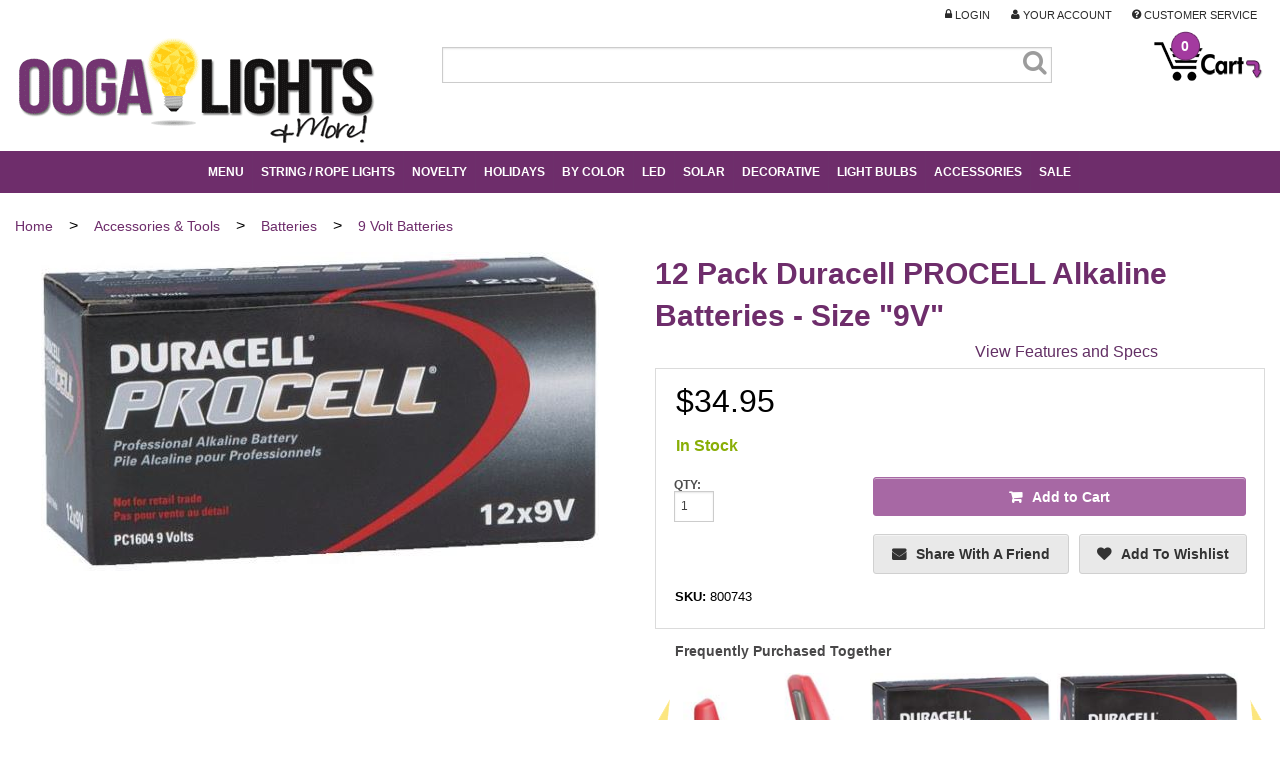

--- FILE ---
content_type: text/html; charset=utf-8
request_url: https://www.oogalights.com/12-Pack-Duracell-PROCELL-PC1604-Alkaline-Batteries-Size-9-Volt.aspx
body_size: 68143
content:


<!DOCTYPE html>
<html xmlns="http://www.w3.org/1999/xhtml">
<head id="ctl00_Head1"><script>(function(w,i,g){w[g]=w[g]||[];if(typeof w[g].push=='function')w[g].push(i)})
(window,'AW-978320509','google_tags_first_party');</script><script async src="/iu2z/"></script>
			<script>
				window.dataLayer = window.dataLayer || [];
				function gtag(){dataLayer.push(arguments);}
				gtag('js', new Date());
				gtag('set', 'developer_id.dY2E1Nz', true);
				
			</script>
			<!-- Google Tag Manager -->
<script>
dataLayer = [{
'userId': ''}];
dataLayer.push({ ecommerce: null });  // Clear the previous ecommerce object.
dataLayer.push({
  event: "view_item",
  ecommerce: {
      currency: "USD",
      items: [
       {
        item_id: "800743",
        item_name: "12 Pack Duracell PROCELL Alkaline Batteries - Size \"9V\"",
        index: 0,
        item_brand: "Duracell",
        item_category: "9 Volt Batteries",
        price: 34.95
        quantity: 1,
      }
]}});
</script>
<script>
(function(w,d,s,l,i){w[l]=w[l]||[];w[l].push({'gtm.start':new Date().getTime(),event:'gtm.js'});
var f=d.getElementsByTagName(s)[0],j=d.createElement(s),dl=l!='dataLayer'?'&l='+l:'';j.async=true;j.src='//www.googletagmanager.com/gtm.js?id='+i+dl;f.parentNode.insertBefore(j,f);
})
(window,document,'script','dataLayer','GTM-TJBB8N3');
</script>
<!-- End Google Tag Manager -->
<title>
	12 Pack Duracell PROCELL [PC1604] Alkaline Batteries - Size "9V" - String Lights Batteries
</title><meta charset="utf-8" /><meta name="viewport" content="width=device-width, minimum-scale=1.0, maximum-scale=2.0, user-scalable=yes" /><meta id="ctl00_MetaKeywords" name="Keywords" content="12 Pack Duracell PROCELL [PC1604] Alkaline Batteries, Size 9V, volt,  duracell, accessories, power, battery operated, string lights, party lights, bulk, case, large, volume, purchase,battery standard" /><meta id="ctl00_MetaDescription" name="Description" content="12 Pack Duracell PROCELL [PC1604] Alkaline Batteries, Size 9V, volt,  duracell, accessories, power, battery operated, string lights, party lights, bulk, case, large, volume, purchase" /><link rel="preload" href="/BVModules/Themes/Foundation4 Responsive/foundation4/css/normalize.min.css" as="style" /><link rel="preload" href="BVModules/Themes/Foundation4%20Responsive/foundation4/css/foundation.min.css" as="style" /><link rel="preload" href="//netdna.bootstrapcdn.com/font-awesome/4.0.3/css/font-awesome.css" as="style" /><link rel="preload" href="BVModules/Themes/Foundation4%20Responsive/styles/webicons.css" as="style" /><link rel="preload" href="BVModules/Themes/Foundation4%20Responsive/styles/styles.min.css" as="style" /><link rel="preload" href="BVModules/Themes/Foundation4%20Responsive/styles/custom.min.css?v=1.21" as="style" /><link rel="preload" href="BVModules/Themes/Foundation4%20Responsive/foundation4/js/vendor/custom.modernizr.js" as="script" /><link rel="preload" href="//ajax.googleapis.com/ajax/libs/jquery/1.10.2/jquery.min.js" as="script" /><link rel="preload" href="BVModules/Themes/Foundation4%20Responsive/foundation4/js/foundation.min.js" as="script" /><link rel="preload" href="/BVModules/Themes/Foundation4 Responsive/foundation4/js/foundation/foundation.forms.min.js" as="script" /><link rel="preload" href="/BVModules/Themes/Foundation4 Responsive/foundation4/js/foundation/foundation.topbar.min.js" as="script" /><link rel="preload" href="BVModules/Themes/Foundation4%20Responsive/scripts/app.js" as="script" /><link rel="preload" href="/BVAdmin/Search/script/jquery-ui-1.10.2.custom.min.js" as="script" /><link rel="preload" href="/scripts/jcarousellite_1.0.1.js" as="script" /><link rel="preload" href="/scripts/easyzoom/easyzoom.js" as="script" /><script src="/BVModules/Themes/Foundation4 Responsive/foundation4/js/vendor/custom.modernizr.js"></script><link href="/BVModules/Themes/Foundation4 Responsive/foundation4/css/normalize.min.css" rel="stylesheet"></bvc5:HtmlLink>
    <link href="/BVModules/Themes/Foundation4 Responsive/foundation4/css/foundation.min.css" rel="stylesheet"></bvc5:HtmlLink>

    
    <script src="//ajax.googleapis.com/ajax/libs/jquery/1.10.2/jquery.min.js"></script>

    <script src="/BVModules/Themes/Foundation4 Responsive/foundation4/js/foundation.min.js"></script><script src="/BVModules/Themes/Foundation4 Responsive/foundation4/js/foundation/foundation.forms.min.js"></script>

    <script type="text/javascript" src="/BVAdmin/Search/script/jquery-ui-1.10.2.custom.min.js"></script>
    <script src="/scripts/jcarousellite_1.0.1.js" type="text/javascript"></script>
    <script type="text/javascript" src="/scripts/easyzoom/easyzoom.js"></script>


    
    <script src="/BVModules/Themes/Foundation4 Responsive/scripts/app.js"></script><link href="//netdna.bootstrapcdn.com/font-awesome/4.0.3/css/font-awesome.css" rel="stylesheet" /><link href="/BVModules/Themes/Foundation4 Responsive/styles/webicons.css" rel="stylesheet"></bvc5:HtmlLink>

    
    <link href="/BVModules/Themes/Foundation4 Responsive/styles/styles.min.css" rel="stylesheet"></bvc5:HtmlLink>
    <link href="/BVModules/Themes/Foundation4 Responsive/styles/custom.min.css?v=1.21" rel="stylesheet"></bvc5:HtmlLink>

    
    <!--[if lt IE 9]>
            
            <script src="/BVModules/Themes/Foundation4 Responsive/scripts/respond-master/dest/respond.src.js"></script><link href="/BVModules/Themes/Foundation4 Responsive/styles/styles-ie.css" rel="stylesheet">
        <![endif]-->

    

    

    <!-- Facebook Pixel Code -->
    <script>
        !function (f, b, e, v, n, t, s) {
            if (f.fbq) return; n = f.fbq = function () {
                n.callMethod ?
                    n.callMethod.apply(n, arguments) : n.queue.push(arguments)
            };
            if (!f._fbq) f._fbq = n; n.push = n; n.loaded = !0; n.version = '2.0';
            n.queue = []; t = b.createElement(e); t.async = !0;
            t.src = v; s = b.getElementsByTagName(e)[0];
            s.parentNode.insertBefore(t, s)
        }(window, document, 'script',
            'https://connect.facebook.net/en_US/fbevents.js');
        fbq('init', '421187491958931');
        fbq('track', 'PageView');
    </script>
    <noscript>
        <img height="1" width="1" style="display:none" 
            src="https://www.facebook.com/tr?id=421187491958931&ev=PageView&noscript=1"/>
    </noscript>
    <!-- End Facebook Pixel Code -->
<!-- Global site tag (gtag.js) - Google Analytics -->
<script async src='//www.googletagmanager.com/gtag/js?id=G-3NXQJ72P1J'></script>
<script>
window.dataLayer = window.dataLayer || [];
function gtag(){dataLayer.push(arguments);}
gtag('js', new Date());
gtag('config', 'G-3NXQJ72P1J');
gtag('config', 'AW-982604393', {'allow_enhanced_conversions':true});
gtag("event", "view_item", {
 currency: "USD",
   value: 34.95,
 items: [
{
 item_id: "800743",
 item_name: "12 Pack Duracell PROCELL Alkaline Batteries - Size \"9V\"",
 index: 0,
 item_brand: "Duracell",
 item_category: "9 Volt Batteries",
 price: 34.95,
 quantity: 1
}
]});
gtag('event', 'page_view', {
'send_to': 'AW-982604393',
'ecomm_pagetype': 'product',
'ecomm_prodid': '800743',
'ecomm_totalvalue': 34.95,
'ecomm_category': '9 Volt Batteries',
'isSaleItem': 'False'
});
</script>
</head>
<body id="ProductPages">
    <!-- ResellerRatings script -->
<script>
 var __RRPRWidget_Settings = {
     name: "12 Pack Duracell PROCELL Alkaline Batteries - Size \"9V\"",
     sku: "800743",
     mpn: "800743",
     img: "https://www.oogalights.com/Home-Garden/Lighting-Accessories/Batteries/800743-Procell-Alkaline-9V-Batteries.jpg",
     url: "https://www.oogalights.com/12-Pack-Duracell-PROCELL-PC1604-Alkaline-Batteries-Size-9-Volt.aspx",
}; </script>
<!-- ResellerRatings script -->


	
    <script>
        fbq('track', 'ViewContent',
            // begin required parameter object
            {
                value: 34.95,
                currency: 'USD',
                content_type: 'product', // required property
                content_ids: '800743' // required property, if not using 'contents' property
            }
            // end required parameter object
        );
    </script>
    <form name="aspnetForm" method="post" action="/12-Pack-Duracell-PROCELL-PC1604-Alkaline-Batteries-Size-9-Volt.aspx" onsubmit="javascript:return WebForm_OnSubmit();" id="aspnetForm">
<div>
<input type="hidden" name="__EVENTTARGET" id="__EVENTTARGET" value="" />
<input type="hidden" name="__EVENTARGUMENT" id="__EVENTARGUMENT" value="" />
<input type="hidden" name="__VIEWSTATE" id="__VIEWSTATE" value="v8cxjwykOr0IjBNd0T9SACPoyjAU4RxXnQqjXEyXFXpYGBqE3FoXUrN2/w5P8LE5ueen/I0+xPUD5URcoFfDJyj3NiO5E94FV/4dSNeyl6XP/NVeoo6ujAcGYhVXQIPgg92A6FdiWCkt/vZTfgFh4RuYXB/fU664vFVKZAZPrOWLN03qcxxzSz+4E4tE7Jji4pGpT18yj8UalS8rltV+7iJnsESY4pkSPrj0lIe/h7fyouV6ar8gJIX2lKP5EarrRfzlbO/+CPMLauYmPQ6TscBkjj10x1f6iXWhO0EcdLdjxbLbdeLJkBsmEP5TCdinYZPDn7ucvUrITDGQV2NdqgSSRAfO+kkZnkuFFpJKb5ySSZFQ7Y0fPt18Y7DX/dsi1lmDTdJik8xItslHgoJQN+YoAa0o5biTTotdCXHFbbdGP0e4gfO6Bg5l+YD7olw2uB+guKioOBdYaP4i+ezemVpEtWnLEAsIf7JSvEDC29M7b2XWpfqAccIYd4GSHyRKkgR3YVA2m4EPpCol1K/TIpKg4hfnJQ2SjDlZZeQFUjsOnpEwUxBAxvTHbQ+wzoWe0mg4gEIifMaHl0hdlKGuQ1x1xc0y8eWSRTFcckwZBlcJhJUC4+GCqO6q9/EJ6AQ8gfkvz0TY/+LAIdk5o6Uzpmc3a1CgndXGfUGg84fZM9fi23jNiFTEXDhW30KXpKDzmhaLC99QHZEWr9otbhzUOX4bV2x2mqcvOFquOdw1RT77b9VFHoDTSJRR/pK3EINk2VvY4R0uFpRYJBXn7vJgbVimZ3A8mfvZs9RbPA2vg7bjGYb1XaUWvdnKdQ3VeZqfOzFErct9ttqPnb2YCShal0D33fjblc8+x+PvjMWGkLOtMY7StzjgpTeFp/vlWUysKqn6qbnV2U5vHlWrCsytxRMBUH3zGLaUKIZYCr1iMZR+8CegJUG5nrdM2oJFSSqKTB++ZkVGxDn9Q84yNGXNokj9aNTFrKNkKtA42StAQror1XkOO12mzYYgIrOz0DlkbJ3D6bu7LrMyk//jDbNgI0vVcRkv7/s8f7kxrudZ/FB1W86SWDmlTXv1m36ekOZMBNlPEcC5aDP+/2kWhzRlsMHQ+M5T8Mc2r0PdQB33KV1vNpuzAPPAL18jt9p/zEgto8dKawHgoT7nXWYndrD8GbRVcrpH+GkSF9kK6XCIEKukcnWRY7dRHeZAfHqD8gEKrCWdjbAClpj6PXRMxQQdCHHp2qrRjWanutWZ/CDDimjsgtXHHI+tq9U9/Lz37umWfNoTOS6m8M7yXZohdrnc+4foVs+bale+r4JmK5FkCC44HeSxJxHX7TMjqru53d4cNlZs2q46SkDWxy8/GSKOQjEiqZEO0IAMpXwHJgJT7OUch4TL+N2zlS9GJ3ZXiHniijOFjtc5ACP5vyb/7cHW6/mQBVWhvW+xJbX44CNj4qFfWKi9ziSUbeRZnOuTJheBPLfqqZRRu6B/I0kxjON+4cduwfOeBIPwbj4xTzOaST9+feH0O6cn1UMonqaIbEVMwVP8JCKfQ6PP5EAfC+YUS/Ty3ohjw1Kn0Fsj+wT3Oc38Pp0YUog5QBzIoBYWpNU/nvj8v9jM7lE3N8QIUYifBfNMiOneIkKlDpfrhSor1Ok0N079TiIwBdxVXUMQuBfOpE96ViVSc6EvL6Gwyr0Ux58Yzy6s4QkL76Y/w7P4Rye8GPQoXtifVgUyEfWVYeueNUF1X7mZfc6+y0q/[base64]/MTJcNNZZ1OuLt5VQObWtKSeN+RXOxWEoz/UFOVsmYBM/DaYCDNwlaNqcK+y3WuCyVQ3Yh1pkHBDL7OWd90fMLiP8uSO3rnnzWyYQGatWnsqHVYNWqRJLYWP1rLcSTvCommahPmS52/xb+u6XqHossIHApofyifGtRmB4A1uwPmbBA8yhrxK1p8GYovW4bDsomtM8i+hqb3XKflfMMHrQjtRA/NdxRz1qyLtTuhF3DbEic6Uo+1dPEvDA99IopTFhmxqPYRI476HRaCTJoh1AtWHvR6T15W4jumc3jB7z0ZAJK3ZNug1ZlLE1mmIIUPvjQFbYM/VlaZVOyqip6hCF30pCqC+aOlIZliyTWe0vlV5yoDcMA/eSK1xQfAkeGcvRvFAS4FyefIklqYRx8+U+3tiQtbQh059p/lsnSJoBU1QF3MvPkJPgWRgpLgxsG9EgVxZZgQ/VmM9lCwdwBGXTDWZmRB3xdoY340UqvpZLLQ4t5H00kRXGdeVv+O+5489oYZUOEmeZX2q+b9csUVCPW1taHq76zDBXbec8Q5RL0CyafyOUrH6DVTm4cM9wNvB+GGy0o/eWb5088qw/HZKl+UGpTTp2StoLLYTkVPRd2y8ZtsQHHeNB538KhGzAnpqGIpH3LoAEyEmCSHcubHO1rP+F1N3tic71V+mUc0DhFqMKmWGEXOCkxFMLMH+q+PsgShf9DtrfnRGRwbOelfYcecj+Rl8iXRHR1Fwb7Z76cXwSx1S4XUs5BiV8AV/9cYaYoJjU6CiIs2aPo0VeCDm3t/8twj9FnjjsTjjjOcS61gGe2CPmpP0HwqwhENVkWLAqR19vUd0aeet0Kn/jIfQwhRrMSlq87bApHcCUC5txcHpUC4bC6lclfNffJixh/CWIClDXZgw4f5v7/fx/[base64]/tVF3iGGXV07RVxqHp2FA4PPfVYhygxOP+Me/wg7QFNZ2qma5xClpLQdEGMbaw8kwSqqHHIPBwDQVl7e4mkIrG9GS7dN3JtuCrMHKIn5x1xReGq4xpAMsumVDaaKvMityiTnqjA0Sl0HjTHQ8UHmeBDXYZoA0wR1qYnrUNxNSSB4TW0p8Df9JiDpEJn6NFFNfAgM/NoCTd8mQ1u5t7xy2BVSalMvOmam9QSy3qTOSUg61EoepZ2ZfTIGFu65psEl5ioT8qPsIau5rZCnpAqMPWAfMaLTNYkSechJS17xwWWhuLqQuK0cvuhkLAZlnYGsQBbXGTh74PWpIqjfUc3zdmoTjIFUW+ytjNih6kEPwlQKt0VOYJPOpIppYl7TZcApgjkn6L+9HlM/mQjhOoQuJUT8xezgh1NeemYsfZ/RulgbMnt++/mi2DXhRNDL4YgLb9o04iyw7givKl9WriXUVkp9v1EqPknYICG6Zu8yHiPM8ePLiKSbXERVaPOt1SHOK71THj6JKkvMUVmX5wl68lH44UXrHUCr09ZKTjTEFI/6GtqLCb9ETjPJ/OAX8B5ETkpNTf8tvSuxXq0Ax7tmE5LhnxgDfG9BoY7LMaHEydROuAu2+5O0WSsM7mTjh1f9zy7M1uoP4jec7Rc0d58E0IuZRrXjVH/GjhgApLguORgv5DYO0vPfDa7CBw+gvgs7OyDbTVqBhhg3Zteczci7VFstH90TDLGDPJkF8qhW+xTsB/oZ53lSJT2dWAFI2GJwRsvhCUe+/G2tna+RED6QrzSRyN4sgK+kYcfRNbni8H4n7cyneGpaSLu6AeaFcH+xEWV5l38BaidLKupikVA/6ieuHxL7YKq7kS4T8z0wkFYXgng5wDugWaI4jsNikNsIgkwyltHqeRZLYCCnsHznEeH4XsMSMDsAu2eCAanyeH+J9ekDM+7ziVgr7JGyh/lQwdUnX9BYSNvcKENR1beUn/6J4fkcsOKeAh0ccMcQXfOY9bXd/5CHVo+pLbKzE69L6QtqZVYauu0fGYkk/EiCSXQ1N09t7lNDZO50EQIhdJEVeL1DqUjTFJJv1TsynSSXs1m0Z/dYep8/fyL+viaUB5U+EXt4eujcIVDfH2Hqf8kwuyQBbXzDJYSFG+Bd93bMpimaAfUAnu8evUYiTrYsdfHLfd08Ob3mM26fghawPTmVTYfZxD0N0duWpKa5ajaSUdokvMeFFZdLDsYXmOvKAoHLl2F+4yNOeJUAcVfLyATKzjF047uT9huLQePcSaMJrdYWd/6FAqkMSI12KmJ6m8E5KkbcrHG0TQsdU/yYiwRan/OoP4FMTY8yo3S/4XldbnD1/tPNFjNTZJX67pIBFtHgyrpOvTMgeZ8lPOJL/TnDeGwtjWKuPE5chgLyr3Szl64a2KULRQizvWdg6IVqvuYY+RRK6H1SzY9Cv17z9MH+kPk6zJ0T07p1JyWT0+tI0hOFzwsgHTSXcIWaGOz8KGRRf3wnEKkdjgO/pxWXPt1MzJ84MhuRA+5e1Xc+N75M/2UPmuK0aiLZ57zZxw73P12DxSPCuLDFzk0Rbcd/OwORVaWmddXJHW8UC2rGtw1UhDK6xYkoWTosD6xBcuo7i7oL5fHemLV8xwP9bNuCPQxn2aRblnxiBQ7c5aADKCrXybLlbeGMi2Bt3q/zxUHLL8eEmwhYiB/CpUvPN2IpnhaIZuwRU+yjyazv60NJvt4ddNUjr7dtqIAdjoKmsCpOG0RI4GyAOmEdGQeRfjUuoPCpGgKmZbqQp78x6N1lOK7V6oddxow4/wE28a06NI+VsFbUXSf5tIKPs6iH5zvBPVNoGBrNDCwieG1eZW9e3msH1sbpAyhQ34fjqw8Xdi+5BThsJEXhvmMlL4jHGhCK8/Oe6Nex3rXyRtpmR4K4ow7lQ+5D8U0iRZLF1QNX9+3VDuBqc8eVgdVOl8Nh/D8zpP+6J63hLPRY2VWMDVC7ZICp96J+rnehO+u0saz7tlA+9vm38kCoBCQoVn6w7uADPYhWkjYdObblctf8wIEavS5sguv3jKGw2bZsIq7cY63XbZZqkOcUpdMqAqzve6wTZw22VGntYLoN9FXuinfAv/AwxaPb0V6VEKsOZ9HhUCuF4ySjUy4uBZIxGlEh4EY2zJbINeCjVZXQ9nDHLqwCQfZiuteKB3WSCX2pMWdSfwfoEYeOEz7AVEqyFgh4Cvh8E7jLLDeDmOMeNM9fEzU53QF1RihTkdBS4m+6Vi5GPlm1y6PkXAfzGGV61mYb3CbeRIwEZXq9b37K5/RQxRPQAPgI5H6tbD/SbRhJ2drHw2Ainv0o2ZGYQ4Z3iKabCRfULyTsNjJ6W0ViktB6PDOn/92+2RwOwsLG9aZ9aI3cf6W9RG/1RN8CceuuFPvjCb5Vz5pkMzxcigKhrh0fc4fYAz4Kh9YQXJWGtF84FI7FxsFKP4jIGSgTrs70j0Wb7L101D0Hxv2xyGBQjH/b48LeHJS6Y6rEtUENm8vvK0YgesHP3MDse880eUSuItqEt8YlkJQHLb6YaIcBOEGhh9ZHrArzCgyruGS7ionjUXNanz4Qy6skTo0C0XB0DD/3vMy0H+/C0xLlIUX9pepGXEI15TDun111sj3jJzULZWIKEkXuw46WWeylO82WhveFLyuBBEJ+LY/fsNrac8av5HHj01Q05KFv/INOD6LVe5uJTWBZq9pqfMP8m78D7uwxgT/DVeA9KC1Qz4OxfrQrJRQsID8pJb6vlyRZUl8EmW8UqtrOazrdfTjBMoB3gTxzmFTfSlxhCIlIkTIa5xasPfGvcomhemghIbkpIKgzSbBXOnjbuPXvKK5vCe0zcOeJGIso5wHod6vh+dzD444z6XhBCTqiUD3UWAQIr7STlItTktu+fAIbdPhv/[base64]/MFZUrLcXh/gNbaN7uro5ErYxFhPSHLxWH+oBKUObGk7jlOU3lS+YpObKGuHTfi46czcgntRdmAXHehD39KuRNZ7nlgJUwCgAc3fdM7oodlREb4/RDxFgQgszi7IaScgasuoc66IZ5a8FH0GIkmd5dmSdJJyHbBdOzFGVenK41TThZbucpEUSZ5+Y+NG2PDF7HR86w1CKx85/yvbHZDdPaRzEOlRiKvKEa+mmpOkceunaT0RldOuTFzKjwj6e7X5i3qgsmUToxre2kRAZKyJ1t93145pRMoIhMnt1zZHkounW+kWWKb3pHEVQlf9nEepRJI6YTjb0LRb3tSKKwWjyVuP0IBy2E/QMZmGHTB+T14gw+i8G8OmQjZ6GVw0cgCPbHWxBLKvGiOpWJ5xjThBj3uvPzDC5jIcAdwru2B9AVXBIZtK4UppLVUJaC5YjiJJCyemlqBexpcgcpjQz1+RtXLr74x7SZRGFZB2QnVYUx5z2RhW2Y+HFXKgua/E5ZGK+hNWPSn9NlCp0GzgTzPT6kIgtQH936dfsu+PIjcL5hAUH90zWfjcDaVydJWD6815tCawO8Xe4PZpJInlqzQP+s/eMPkY2mNyd5TBZgHA+e4AfYBsFrvD8uyfVkVcrUBDURi4wFrt3CLsgZFQCiNsJzg3gkHrqfh0NlEjy8qqv8rAU4XCRDU9YFwygw5fIo353qT6BijfuBVxowoLnoj5IIlmQytKr24Mqzk1/1FtW85HPKrYlq4VXYdrVW04rvZMsTL0BPzHaFin+zq3Byl7nGarI91rZxgJgMmL0vNU7PRJT0V0UrjXvDPPJplieh+386GchcGpa52pqstIPxQTk/o6vLXfA/LPrYss/qL1a5WT/UfRMiBazuF9bBKBnKbEboBkUaphGWu77T+u1T9zNeQkcNPF5IdZUJgB8awekPZ7rjANdqZxOa9bc6EtHzGtcTKS8+avjO0s76vDW86FZ/ZsHch1+ETiqZ2vssuCCFT/aMm18yGXTjO4Aq2Z0YPTy4cPpuc/+F8ZlUa9/m9q/YzMXDxlDjqw3lgJLImDLURNGmd58LOkdX34wZDtUtebD2zkNQ7YEqdQEBcIchh9MqyswkYBGAyMSiUcZWQm3wfPhgaAxLfhSQRYv2PlkZKQNviF9Mwgdkel45ftBAhJOc/VpwqbrrEMekEG8VxMKh/G55Os5sU9J1SNV/xYIsSh5uBusy12rX32vx0Ndo5mJcu6O9MGI6sfR4ECbn/spr+iqYSLvkkbUi60Tdix8S7Hquffv164N8pRMa95gTCq382V+gIuKFo8dMC2/HR6EV73++k7Z6BchZLtN2Bluum7ZSPy7ynolfPBg2uDYYxGwK2GjOWIcdq+2mUmPyR8nkD9xCjitq4Xum4nqLceHFWgR8hpe4vlQ2xOY6DKc0M1qbIbwpcXFI9Z56/[base64]/tqT0ID4yzxxXVuar+E5qD0luqasdkrd2bhXH2A5/V1AR6dT/2zXtz0Y5fthkdHuc8Lt+4p7Uu5VsSvuMW24Jx9lKaOfSUGhNtL701iNvbmrIh5lolrucRV3MVapycIdSjz0pq7iRUKJx5QIEjEsZ1Re04h13rI1i9XCZLuMXPswfU+4Ca2apWQrtetv+MEWwGhGoWpRJVhbH4KOL12KgivHIvMRrppsAMpGMslSeZxjAVck53SYaYM/0pMPivePOa6kbEfGDIYNNgcFv4DWwV5oFG+N44bLUEVOULDVRXHeh5MIQ/iEb7vNRK60Qe+U0aft2wyhgpTEIXq+OjuHhm3aOc7XBcyfK98zTEsBLg8iQ5v/nd6CXTm6OYCzlSwg8i5w6IMGU+03bt1HQYwcM7siWG5YQL/FWukNl/tnVyytamnHmq1OTfVJUZ9nDiJm1HXnBWGwOwk92yTgq3H7ayBvvoYXJPlIdAxbmB3UET9IgpLnR2840moXKY7otA6QXtq0fZJbtfQnsuF6APrrLcMom+rBpXDE2qFl/DCq98aA1fEreZMePjIsn/2c+raeoVWI3Ja6sWYZ213/FAQ+/qW8Zhd+fEOZTRiGIEe2wCTMss2UWQ/i7G46yGloxkJvXVfX3lXpX3m16OjT7oHfWiqlH29PVM0pKszbQW75DfwoKYhppNj1lChB8rTM2BoMFvMu1ROrlkYVkEDiX7JSMaKtK9g7nxr3SBjm4FJfGpoTi42K/NX2ybKgSc/AeC5ZA694ca0r10oDsqfqcJPi9wjlB3MRs4qe1kvpgEdDXpWaA22PLkEcrLXymI7cCjGX4FdkZqDeWoc1Ue56z8FxS6ZB+Toz9NxtRlHBSVu4CvRvIZ9Qwg8FNYNad8Pn5ASEhg+XQ/4Ey0bRS2Ys5k9Z/xADoQp56vKAEakaSFB5pPaj4XOgxSc+rc8GtwOSmX316L3/8dKIIBygtgQDkYWdj8+Qz7n7bRSlZsSihtzRKEHvgw4KZ0/W2SkUpI6rZd9fTKohP46uvPU/pIpgazNYHUzUjXBs0E2SH0Mbqp+LJGC+xryxlyJfwOtlo4SC+jNsl7UsYoSqc9U88IEP+gj2oPLxAGNIOMLVM3k5k4lIXUCAHUeXCQ6gMDBnjP8KeDR9+apbmgpQR+l6U82jHTovqXsqXBHzwfRpO+j1th0f15CZ6xMteuegqG8te8i1YXYYYNHSh/dOVMuXCFMpH1KoeZpT6viK7AG9O06/9hHBYV8fd77uQlBmlXCOf2WkUk6NpWl/[base64]/EhMJS6AYjlWc1NFRHZDiyyvXf8SldxGO8MtkLTsRqovRKVJUKOh+0u2JHeCN2AdZyGjaml37MB4ZkIz3aWb78w2weWgMWvoVgiS052V/GahgfIY7bHXHEG3QYEn/H1w3qxer1te0ZEJrjQ9CxxO6fNXEUGt3N/mcLMM1k8LTyuJU5bp8rACFgfJ5ImTYX6wNveYciF87nwX6E2sjz+Y/2m7A8/04HAjwnHy1OgP6dBpadAvcSgfHPwbRJGMrPj1pO7SWGEYKntP+7TGIBRSR1cy1wFSXX9u5q3+99bB6BYm4NG4YFFoYZDt6PS8q5YR37yFDXoSWLGBv/Yr0Bdt+Mf5OdMJduMvhsSQdTwhRPfdu475fxZNFPhtjPvaKTNjdzADmD/c2e4GApS+IK7IR0nP3YFlaiI4jhzbtSTxx2wXSpRGIuiCSltSnSFmObjh6Pc5qLFDD4MQQqWD11iaWmmXJXnYgFrNUEPFQScIbNI4hDfk5L5ieSsXs8DfrJDNytSj8AheqrHEvvi9tRYbx/yynJ0nMkNWrXVKITwxgB8P2FcI6Gq/0DBvNFyIQQ/[base64]/fdUf75HPaxL2gOzqKPQkwCPQjFhY6pDXCyZoWH5fJJLtNt6XyRRPOKx1B3FlByuie4A0Wmiwm2aYpGBYQWRF4DdhPY9P4Ja7/cBVT3xqRDQ8YaFONQNlb/Iszb8eVfjgfNjAwYtgWPn+oh4QBuZZ12zdoXCF12LhEtAwW9g86oB4esVfkstQkKgfGXcFQgR4zbyLCvnownVfWX5ol+mjyDPHd/ljpWI2828gUEYfJT638kx5IpZQxTS9bR/49ce3OqCfIs6S+kVI2iX98M7rXZ/j86SOCdUq7bxIpLExLBTkoNZgDVPVl9UPROQL/16ndKAmuh/Ij1K5AP6eoomUP1tPdYL34ce5pM3GZKh8eQB5XoMf8B1KrGijYhVxP9O90XA/MfUSHqc10i7JQZPpvVGdQrlhbOQoJrKi7U3WPf52BRbfArcNbRuBINBLWHUsbgiF68vDjeqttdAhP3pdFCxZ2KYNzIDtM8KXehT/+D6cKmekOgB48xrieOGEIjE1B0o4EOOX8Lu4qXl4rZDJMf4sO7S4jL3VXjoYTEWDy2GYOeZWfX5I70jhQR3ogU1DQsp51K/EtacMfk/a5/ADv9mHPqxiWTBvgpOsnjTvxjtCooSVdzuk0IUhfLAjpeR8cH142UNGNvEcYUFJliBkyBqkH4Mahty2tj5E0pLENRDflBgXLOrdgvZxkqtI3N/DXMQKL6AdGXKIIz98SFjTu0WvrwiUbFFo1f7vycsvWAOSRgy7Cl2w44/0IiPKIqxIE6a65eTYe6zR5+tbrjrKbz+mxeCq0flsys8/sfkI+HJDNXh+yr7CWMwWKe+nW7r9qEyQ0BYnsddCZSusPaLWf04DqOIG/5tx5t+tHe8eJUgJ6fz9AmxiGmr6Ag6DB2M8j46HwqtQ+7PSyILE9GfntOLo3kdni52A1bJd/h4LslbYOGM/JC6GlUnPYems1NkZ2guzOUh/jv70ThUJyacn7TlMJRbcVH/u+RrcnP8HKo4urcFfnLBV4PTVMyOneEsuo9utIk43TFbPRqUGz69+7T0r2hu/OI2Yevg2Ztg9MNWp6r1QRxcmJBgqqr29iryQuMBAlJzZN9d6zmYsI8qWGlu8Bxbpu2qpaqhxZ6wsClaTzGBh1ANgl0RsS/+sa9+kil1WwzzwanSkmMX7tmu7SFzopvqyzXT5jn+AMVDiVk+SraS4xRy+3T+/1Bq6hLTw4ntI9w1WlZjlPml9V3/tFUkOlVM1ttLExqSemyOWROHX54HZ6HX9MzJNtgHWPQsQcKqSBsp6gsS8hRkni1NMbxNsTBayynvsrklzQOGh0j0HSMKMHgLlOVvnZuJHnvqJjWx1YIEPxN02qhq5o5/Nm2pQWI3zTruc99gXYtSwOh4lkkylZ5Uq8oosC+fNOZBPe0gfeJQcuAtpe7XoxnWBy3vdMshGqe8tTz8q7hGPx6yVpQaidf7zqEK7xeYgy6dCXfqNKy5EgRgi6OtZtZ3GWNsLI1BSgaAw/3WixH7LqKxo4UzqPgiCwd8sO2fHCF0i5p21DCa4QUFCOhPNZND8Jmi+dvde5bPRSdzNdCWlvxec6qiJiV/[base64]/Lxfiz5AUE8MQcYQaqQgkJx5aXyxA1d53dy/Jtu++Jm50GHHRDyuMOkso597Pc1u4gmpW+fsRNDREPjYY2saY2828Iwg2IeMY1iRxsos3UPwiA6tPt68exI0Qdhs7klTXhaQkGHJBn6/uopNqVnpCYxw/8m7/WIn+5a+sYkprVAoarHFIhJ4fKuQAU/[base64]/teye1Kr+FgvsxVigmNEj4JuCpdP3odj5TVvcTwdnoWLS+CTIG+JGJdnKLJPAQq1LSv1++amXce0e70EnMM0a+qNFSEJIvVEwg/JmsS3T4l2lRCHP/AhqyE3Ry5gdg7/Hesc4R8BMTb8UMkfdJ9GIxNYYFhDGJeRf5hZIbN9L52CAxkBb7cdjG20IsVrd5rAPx3IzHf2Vwq3IaMa/D2eL+QP3zdR0+3GGZCocFrqbhVTcue/vtKmZt3Wd82RAoOypc46k6ztR3ccrh98qtctRoZEfryVfWIQwGA0G/H7ijOjpTW3H5SEDhFBu5RZFKxAts8erH47u646h3yo0H+QRwLqG11CKKfqhU/nKzVQvBfbenUPWRrLuy8aZd1dGAdF9wHvnwnui+ExFiBwoS00Vx6hS+GvgnKZ/5xEUlV9XvtDNGc6qNbL94EQkaIpI3/NPT6mRPr7ZDKRXWr9aue0tigNH0/45qsvzisbEecieCM+xGDFH+pcoOisWSn4WnKobzxrBMvSRVDO0JlUgGusPUI5xF3CUWM+RNkNiu/IdUsbdlgRBnZS8FPdr1++spZvFj7bWgtpYRZ45/[base64]/YMWlkE+/QICGHZauAkEejFa2kbeQOlN+kNZSczmym1e8W19FLjaOOcS9n0sLy5Z3mYywK8/Pgk0A84aRpBgURgZ9Fq/NIqnb9L+GvUvTh6Xj/txG0vfsSM6r5S4fCno84L6D40KTB37bzDazrmEgGrE76+Almqh6sl2blBbiQFnoQpkNMfI6Ky07NkGJ0R+qQaDqYk8Pm1LhClvcC0KZNz9TrPBheOu/2V01X2EKtsuuwzY12crUbxqq1qv+7+6Cl36lrOrFj9uz8KP8X+OHBDW8GUCICz4qbqT4vwZustpehhr9Zxga1TqgUlCFtTjqIDNoQy52nej0O5qCiND+I1PiRCyKL3/b8q+80QsB2muIo/d1vxzPGH2IARwRgs7DOCL/OwP9irYiX6izlkJCZxxLpHxBnN7CvET8154Odr4pgPEDOBmdoCZnrzDGY+9dJnO4OjGjJfbsjO4LVbW1gc4SR1KXGzQhKfE7dO7Xjb3YkUHJxdD4l757hDtSaVAdxBuCXofLBFoA43oylVWmmLuZApQ/ZTNufREwplVdGbpBC+qFKvdammqnMP8PqQ0zxm52qRZLV/WgoZqwm4YWlRWSSdbdC6VVi36PWbOyjdhgSeD9m3nY8NKKRRl91X9jR71sCEGlefwap/[base64]/cRm2Sx+Sn+Gk9ofnsowVounRcGjPkgu/3/Bj2pYZ57Oay+9pFGz07M64WqLg6F0j07CICZ9xstBHdLwapMPAxKU09QgWyMqtUk/hi+fRt0RNQDX/PaBKvAct99pCouPxYXyb/mfDWBWxXb6QzmUl7f9HlI0VngB1aBYF46X+7nDzO2uDL2aInUuD6izlPi2LWoXpOJCr5ITc5chxmbfRRTaJK568609jzMnJyU3UVuyO7eSAZIEJEBj/S0A2NjhOzipHgk//rimoajUrlEkQTIXZgnTSgxEfeqU+KxdHzU+M8RYx/US9Qd+OMKZPw0+bXBwF/KCJIqzRnJYfzUZvNLL15jPWKtGiJpnBDtJgEAC3UdBt34Y5Ddv1MfclXzeWBjQvTp5Rj5DESm1nQK1UB3QDQ414qNzp9CKPt0yyOnxZW03F/xFd3GDGfTeD02a+zZ57buflHtzNcCAz5l6Q3duQC4IIjyw+KxfnVcN8c6UQS4yD9muZTTaZ6j1OJYLN57Q0e1Gdoy0I1XXilXQWs33T8OEtiXECrKgT4Uw474BkKJTFUKBMWMcQrR5WUfItCLP/w/T/izHukeND+ItdFhgdIl0smW9q910JO9AXu1jwpj+H5D2pMUVuP00lMZbaHZPyXFuBs2xu5ZUvpewtmHwgbwY3HbQgqJr6FlCVHrZxJAEu/qffUKYcOIxhD4cugYjFeV7ZL30MyZVeIVFJHU8qyh1fnbhdVko7Adx7hGTgYNiBF2/rhcol15p93tjMmJhFOJT6ehPfmWchuGLO+UDPlxbsVz95MKY/huATe1OlfQDUB7NAMtMnAltFieDiWsXQWSZKyx6IKUgU8tjyv+XI/19qvULlb2FXteNMvULIwrdUi9znZohu4myUxXt86dfob7Y+qX1zB2p/6Q4efqctxieq8YPkxY53o4GhvKQLzANgAZPSsxQXYkzwEiAUk6qsOO/txu3Q2e/[base64]/[base64]/6JHMXeajIE4swYYjgJtYnDWvBojwe1KJLbDFLfiMujkJsEHj/XHh6fUJVG1Gy1xkgwLanjXEc3bWVOaNNlRTQaMRuaQS6RLtITRAYQCSLT5y8IJ/Ky7xn6aObDNgVmFQ7ZM+Ki0tthFDpbsYxLxc9F0Zmyn0Md2bDET3y26YQ0GxPR0s8U1fOtVyci0pVsZ5Us3oLGlZQYFA3GxZKrqie1dO93K3izdtY3/PHbzgedrQnX14fJP3nPba9ztYlhLDomx8orVpm1vi7rzRz0szydK1LiZVut8RcnlmcCkDuYP2btL9IpimpmwsiFR5sRcTg3DviWiobOi8o+RCce71VBwgK2evvQIxNo10oKCJD5klSu0WPi29L2TsCQzUaIwwArY2cDRU3cn52VPOXQAtTev88OvDcX/OMPRlgchbWngPqgN7pDWdLuPhI8cetTpswI/rKQmzMHO0uoXCbBVV3dFnyecmM+5IC0/CmJo8supTTabvgXvNl5sr7KD4rv0xRKmjtzovYpS9qEqq5uMvG+7W/axNL5AdbECU+GUWesAEzwPtL3bUMQ9Ln0vzRfzC3IqTc7GMR+toGEIFtERhNVNzjtMYtNouV2h4kAX8F+zq6P6I/vF6O/Hxikcy9FqiFNJC1ZedBeUxVew8iEcyOCpf/XKHFGeBhzAZCXwfq3u3zbJ5e3TDArMaRy8bdeiEvzx/AMWcchT5hqNjOBbHPtAhEndsbTs1RzxoWSDnYrAyvqavY8D6+HR9M8N69C56QuFueeHGuDtoK7/ayu/XuFx7BpHrgzU+CHjy6YC+uYjEIzPuobNGbLX3Ztio6uNezgWZgfQODxCYHpmj+NkueyzSJ8HY6OXN+owa5pIgInXeCg+4s/QoLxsbFkAQBG0zlQcOxQXQnsU8NQF2FOtS/Lqwa1eaGKcSGf7lA9HwBbNe2nwb/VI0DwzRK0FU3aTfLgPKp6Y2JulhqpRHI+MrBBI7ynY/qIQPQlzkMeGcxbMpxiF6N0jcnsxMjLQFs4l8FH+CVE12M+KtIBUpDL/J8vKMzeDtVwUcKTS+zQKJgg0OIjwZicfHmghFF81j4USJ1iMGc0FrUBFTF3af14okskvzQPrRGAWSP+4eQBTTU2lf19jkuGNGtVIvKaJMQWFPF1sUex9GF/N4LfxGQ02rIPCBiS8rOVErP2lH5SsDsTu8sRv5QjgDI15D1zl7USHpKPYoSvs8MK/[base64]/[base64]/rneoU3DTpnHn3bHLextEq7GzwKKXajq2tYbOJP9NI+c9IP2NxhTc84F37KX/[base64]/yD3czXQF1D6UhBYYoU94E3+oR7rsFcMD6X0kc7A7Oqeo6xkEW7EqlpmVbIWPs+P2QZgyZ7lVdejg2RVjVBOUzTALctKNY3lkhkpzaTjHav94pr0ljFTtXGGqmT30Ww1UDGh3sQy6txh4nVLBFfbAcd7pAAkbYOx0bpJi21jlbt/+LF4swHcplGZ9HcRu4FXB/B3YKIaS7skhzBbb7f8VY2VUfyiOgKy+TJVCEJ0pcsRYy3OwRtHcf5GTkUDyVeskGpUM93VKstS32qonQcY2gpHVTtqCaxrODBVqhPmBcP6hMjpvkXCM+PEZ0T9qBV7j3qaKExmBNhayXMXn4PwPko0wattstTlfvg+CfmM+6P85Pzhpkrk7rx6izh88lP4FOO7Ajh7D/ijM45RSNUJg0DMLbhmtMNzdHoAnyEotNRZWvB4tz70mnX5jaTWU6PPKEV3ZWkfp5X3+l63Mg9QBEVC8rSFUxgo3f4WrNX4bkpjGzr/4+Y0eVwRWvpXdQf4L9dtAwkaVhWHc8wG6q3Bo5Wiehtl12eQKutZmavPchnpyURsnkucADrFjzpxQR12vFqKT2oE+1CJcH12k2oz99V16sxZP9WdcoYE1z2G34nXt03fSAsFHG57LRMkSbTxrHf5IZZHeZghu7Rbh/CJVTGAjkyTYHoL78kSqbxHzMD3InBFy7hKnOSYra/+SnErlQqJYY9lGmwowHvzzZvMFZwKrTNCsa9frT9F3N0Juh3LrXsivnF/+PsRC6JlUGWfq2O1jkGf+AKpIvnQjEsklc2Pt3qbrdZuHgo0gBrYwOGr53ivYact0mDpRtgaU8Mrb3yZ6zX/VMxXHqUQZfvtP7nEw/bEFe6AByRxqwVYBLlY22wMI5ro6YsozWmIp4EIb4x3quf/hNKRx5Av4ZVjNhn6Snmwz7h8L1heZe7Bz+eIDn7qFugVCg8o/S/STKy1OtqPJQtZQrVCly9oLZr2dnC12bYsCMGEO5olVNtUC+Sk8N436dmj6aRUZ7j0l3Kxli80262UBpvo6Tm/aD69ereDqGgTmKVob8pSErAYoAktvrT2weiw7oSSPpgkRhrp4ZuRlPfdXZDbCotjCik9YlDaCCu/8MpOUlGdDaH0zPDnyMCj1AHUHOalRLrZ9XzcOFDLNqdhCEs9y+/PkCGd7nk615tCb5CSqTu17wrfWYMU1HbMDr3Yi6dBvTbMPRa7Skh7AUjoPmVGYog/WfyTYoGR2fl8Ls7xRHfoVr2L7y9n7zT2kdL1GUVlQB1J4hNXU1XKCiMRCbxemlPO6pkQN/BXY6jukeyoWgHlH/KN0RYZMcUNH6BwS1VGAXaFpeoVvZ6IAzl4tOJ9EG6914vHRbLNVuAJzeNLu/5DavtpvW3IMZk3KXIcxyqWqnkQWWaxj6HXMNMt9S22vBztJS1s/jYmKa9FmUQ1c79fWwUixABr4q20ifkidoqdIE7odTeYCm/TvWUHg/RIzirOIPkqKzdoXgA5nEMTQPju9Ots7LjzpKGo1KJMlDeLMPriquJ2wtwcZsTZTKem2lsmrOd5ytw1ZQx8Me2vn9r+wEcfqOu6jl1gVzli7YZUvdMAuiQNMkq7KdzV4PM/lwjzZisYGcHdoRhdLiT2/lPD9NguivulVZaaJu8gjV2KgEIAADo3vnbSRbanWipMuv50ZKrUZUAxS2XVgXAgxYSizfbxJ7v6MpPFAiHPpy6fhiqSx6KU+oBC8Ve2AwdMYn+5kijePwCx4/jHNf08YFqfudx97Sk9Q672BWG2YyeUYKmBDbIfTFALAesGH3H+NL2D6NVKC2undW9xCZ18VufmnKoXTCJZ7qrV9ALb3oS12uJ88Jo5xw2fM5ersDkpajhrFSmN9vxuk//beUEewSpNQ+g5zF57PT6wl6WO5340i3hBL4s/dqFGQ/P43SaLYWhBU8tJmLEMpGUoOaBYmxARaYvTaWPfpQ+RCmIL1mHpUKOoiMJZULIRM7THCijdkl4iU4Pt3J9uQk2CS6xC6/SMA+VTANNOrd2SL5R5AMo9nknpoW10DmZE6vwhpUwRJGGTYQ4b8kQrsDKw1eOuBFtSvTCTkmJvueR3xnU/jInegd317ytqW5V/zUHR/aKpMkZ49TvOPWNObW8CRg28tCknDTDT8BGaHG1VJ6ZMZnvPDKxXQYb/h6BhE1fN4UF+1HttnpLFeAyEgUrYiaYDxsvpsbPcBcajkEuOf4LaiU3Ne+3nnh76nSjn5zKp0S8p3OwvuQhd9FsP5n3OPo31AtY66KMtAgceSQO4hDmeotb4ZC0YINPaRu3Kis5DzzRdZVdumeFPEroZ/UPOq2l62pltTva15gz/4JQbLCiogtIntu8oh4P7K6LaqvWvKGGL2I5E1w53EPm1Fxya2MOSAGLYG4P8epHjmZHn/3jFZVobbTUll89x5Oow2CzWvTlUL4/kCMuIA3c9z9Gn97V/MstGBGwUtDRfFeqW/0UW9WH0ZQrv8YvWui8mTGbi1PaahE16nWZK4An7i9FsK/DAMpkgMeV6BkR1P8Gvy01bjq5K4RPjBQiV+m9nHyREUfxZwPcr7rZ7R3/75zdGGnM0TrbUWV5C5PDOCPoqqw/hNJYUAFnyEY3w4hQ2jnHSC7MrBnHm8WThKLOhyC5fUxI3W7GBXBdI4T4dnFEIQkqsQyjzs3I/zc8/ZQb7OyJOk48R63VF+fYCWhjo/2+wnwosGa27LhZ0LYgkIdNBH/2GgQZj40bHUVp1K3zxKd2OvM+jpXzwEayTxN8gaxFMqIL+a5Vx/469lgSc8PWqgUSP6s6Uc3ATkS4LlxUr2++TJMCR5cIO6BkXwTJh1Q2X1csKLjF6Qv2i/IXy10rmX1hBROLbNAtQ8DGesxf1wuxLNZjVhU+CUOROBdtkXhN/eFilX9O1Ck5P5T2SAyaJFd0F2VEPJ/l18yzLh7XZg5CstnzEpM5SJVLC5k9NOdpVo+uQa12PedI9WIVb8tHWiN73jkCZPO20Dea9Okxx+drd7QKlGl1eYc4voA6VPP88EBPKPuJuyl7yfXo8LhY9B4wDjX4i/l3bSaErT1oY0Y9IGQmwi3dXA+IFdQfGcAwJywr6bll3GlkWLIquBKU/QJUxpBmU+d3ToDweAHL+2jMtqHoFS039AjujxL0gYVwrwfh/HCxmRZ1usFIESROEK4Zq4H3L5iJEurCwh+GGOhsq+Xx5aSPJ/FTgaaomi+TRuoC9Zh3dJNZyBTMLM9AKPasd89xp7WWmijVH2NrtuzKSYYCwfV7dh6L/ntXPUC14NmHM8O7y074Sgpd84Te5OjEKj7xsiVHO6WW0shwvs9NeObSBi5oCJRqo4xjJQYmJRMAKKjIzxvFgpHtINPWW3OWdXn9aRrjpsv6tsN0IXtBoueHHZrOgrxVuxG/2UECf9GCQVRR2aAjvqRTFLahXiCwbk0PEWHbubwA47Ngxb0mBj4pJXiN01OkcFqfoCYyxVe2qPP7U9JcWYNd/hmP2E4b78+r0UGIBcmSVpd9/tHuhj1XDUP/[base64]/[base64]/52BKftiJDRtNWaUjlPPZDC0cWcmMVKFcmyKB3/GejbMvFSt/dTVjatQ05p5JS2QLSKeN4cof6z51uRtA7Z1LBjPmHYUJ/uxXEoGDgF8l7gc1jvKg+olSul/DO/tveGE1236L/dZb+kYz7lGc54Q9CRk6jE+FKy9dXkdlMVX0XStp4NPrRsT92wBVUSrJE3B2MmAF440QdQW5G55t06jgx6yWzaGfB3tM3KBjPjms6dkBdjKCHNdsmpyqIEzWTnQvYVUaB0NwO3ibsr5Hw7/MA0vMfMBM9fnd4/WfeYd4GT1Fp6NlOyc9N3/3F7zmkJt7K+YM6JsUYzq2GobuoedzhS0AThV3CPXcRjU9RVI0rysJJaXadmhFCowXspZBvwYjaQpwOShGAuHf+hwb5X4qx9w2NDEUr5yWj2anlBEL+bkMQ4lWhWqgrukJirKCPW0F+CUjc/5IKX8wzepwVCdMCkAJIMyEt89puarCy6TO7zk9YPdx545H6FZSSOBsABjHB2reF00ww6YDXrwhBs5EyxbmbuJOu53Kt8KwHrwyfyWGE12cwsVsPmdOqrDHr4GCUeQ1nigXetk+vTCn4NyJq6kN8ne4o1JR0MsNnmufK/0PiYXP/XgsEyB3qKeqFHiod2bj0GkDhzO0tVjQz8d7/IiWG4AdEZaj+4hWKwQuHjzP/dDjfeIcj0tM/5m96kRmoc6xl1ZWM4PpBn4FAGQM2Bg6CixUrQZxMhUtP/miqVcXHvXDSrcgfnc5U3HtuEgyUFWSgCx4bwJ2o5Jag5gcQWXI+udp++JYaxhdzquPkn6zPehxf0mWw8hfzAs11Lk3B/7RyXINtarPLiF4V32wahP6tlD6q5ZbF8AjZzE1r33KuJaZoDpZhTSZTq3S/g/T49l9mm2MmgTDWwgl/6m4DSHLXYg2mUc3owXR4aIsPU6QZQQ4sx9gMa0JsVPHScRpKN0E9+ZwV+6R4IfFNpZL60QbfUPLxFZfGa/wdPUQEp7l+8BpaMjHqpOC7R7a52Q91ZTHlDFplHrcAboosV/HbqfIPNhnrVM2lksMgMrkRbIFDV658jQhk4E7/O4wLYVD8xSkO9etuZwd21Ow/vnepRrLMkZm4HHMMT34NCmlEwphDfAdUHw88gWgyF5tCwAguWvVGA4zFz0K3irfZIFSGYDmphg45Xr9ojtkjuLP5qwxcm6KGshkmjpBgCmuBMKZiuKB1byH6b6KMXC9DxkFhhgoPAAOZRJpXGLudm9Fw70Z3eHgH0M5G44sweRW7qnbkwn2KDueoJgupkPS/baJ3fMk8bkY6ilPJiKrVXOoZdpdy7YxAx8FIfSaPOzu2h7j2n/eUdGlmlo/O7KPLG4RFE6/3YbTolhNHS8hfZula9D/W4TvYvXeUy135fCFN1//gfaQ+neH8Rh2QqN/[base64]/NWnjiPnaei931HbYMGncjzplLdXvfEwgUP2t+8ykYt2/6A/91XC7hHFTE4Ed0REO1MEde/UDaxkr5tX+goUMz/tDpR9ewPYsblL3INzdqk8g3UJyJM7xj5w7bVgy+g13lvAOlaUsljVYH0OvkACf8X1qBPe/Mulhs+A6UGnNslUyhntYSGf/oTXfwHCU4421QQMRAf1DgJyd7ceZBRCBWIwrorD8q3p85V0jjmmwFxLSr4LjiPEr3Qitp+e0IDoFY5tW+dQl2zG+bxTTKBuLuCwXbqDDfEMMZUNnjMw2qwDzMWoyb3DsWktPRZEMZPEA0Ww1/aPO7j4Kd7KSN5OTgAqvNfPAowruG/HDalkG5d1U4JMdk9Fb01QVdJM6oOs3Vi1kCbb0B+/V4QLSDRPOVxhwFi+FR9hm3WvWYj4H/TvGU5TjFMVvOBshjUPMIic2g45MWTRUvW8gVq18zChMa4RrNmVl/WIZG7HzMOm8SsUMOrfj6nJ7OTXEn2qIlTR/tTN2N3QIBSVdd/igs+tVGrd7Tq5m2jq7wGlg8oFkqyIcrKH0ynGn9iQIlb08FdWt+FG9EWLZm+l18vil6ORZlEwLnvHuMXU7z56XsozUNPZ8GMwY9/kF/w8+UY9dlp0dRjMO/cX03WyiGFNuAyL6E2j9dcRI4ya/LW1LhUVxIT+3Qs28spd3NMxRLNj3uuqirD2rfIzWYH7R++Q4te9GVfbZCKxcTKtcH2nPC3n1RGHrk00hJ59A9YqMOHF84LYbfXVnGi77elbdyAo0m+sjDcZL3T80TaSJVh+q+0QhoUl2Yp6qoffoXmlhY8yoJO7aEfpo8j20wGDjKaK/+shhVPjDOqb8FTEcJ4AJxZiWW5gPWGlZLjI7w+3DdFepGfDcsrsRXTM1zmvJtucXYwb/0Z52fsmGS3wVmz8RKgIlfcXNE13a2dAgy3kyfWfHZ02YsewGYSdyxVSPWP/kuvVEtYc8odpXS9dvu7WPpYr572Dl87ezw8jHmRP4P0aZk1Jlgy82462c9aZ5RAbXuorxaWEkpYOvqb3GbovQSpOWJQrfZ0lvs2VYaHRYx+gTh0Q0ZLqpOQ+PgyLMlrMhXQuWVXvYlz38KOo/cw7TDDUvrItCdCO1MgDmRpEPTRGnXHIdLfamJo8d4b844DIP/VHasyaYrRfu8FRiLx+CSIPFxbRVYOUu2AQJtKZA6UNrvGx/s89m3Xn1fO+I/[base64]/[base64]/HfAvr1bClYh+Vq+/pO+RDUBmwPYfHWyUoY8I3SeoJzsq6CX+xq5rL2heIp3JgX9sIvxMmOb16Drxs+dyQvATlJSXfB2qOXy3HjcY2kV6be6qOg2fd0CejkMZPNLtfQhV0tEHet30a/w7o3/3/bE55lftk3QvUnQX0/snXKAWqlsstVaVE+z10qWR+8x66fL+NTX9y3HLq6QQgl9tjJagLzZKfCua34KacLLlMlnKMd3bUeUwz20NEEChcJoWqB5hIUxAMECEC9sw2ipGxleozA31RiRnCz26BlpKk95bjU1mbt4F/xdcpGVIoPR7b8t9MkNtrg6x12vAwx/I3mON2p3GdFvtQaB//Ngnsc+EQUh2KPWAgiRxwInvzwM8n+6U6g0685kjZ/IE9WZJTj57HxYbN5xJJWvgCY7MK1u5rGuDAXTLoMrGlYg7JkDf+6I9Ty22BnJubijkzbESbEpHEGsneqFk5eu/uK6M7VDS0+d8TY/gS1elSjAOVzHIKssXMl7Ypunl6tHWbbhXXHZHPncdcCUp3ebJKSw4VKkK/9nx7lC+saHc9lFXQVtx38/iVrwjg/1DtRRg3e/gFHVL+eK2rzAvN+sr/[base64]/0MMZqanVP++ZFIdpt/CX9BhPljWD8ljY7+kwOMezFWhs+javq20mDWNXfkaku5Sb7otwFZ57/rBBJIKDoScKmorjUgiy5Ee0tokOtS0K7j3tgJhqKkeFwC8gizzRV8/uL8e4M5I7FJcja28/6YwBYk1+Z2zBsFKbV2mQNv0B0DbclMiFHUdVi8szv0wBT08NdfqA+uIbFxeiNd0d+ddD4U2PK7kTvGFZfM5U53fdCYda5VVSmU9qPTG54FeC69SWvPnlQx8ToPETruk5s8Rk6mUDXVs5Lnsdn/nNGFg+VhbmRYZj+kMwgEcDcC8GoO8Vyw4SVoxJzxvt95yCEjAUUBAkwAFXjWYXsAYHa5/7wrElv1LzOW8yfzFxk1UObQQE0mdFVlFL75merRSsI8h571LRh0P8coD9+7FuEh49QBGuXyf4l1/6eH7XYsuuF3NBIuEKS7FO/gB85KPGgjseGJculBzZBDzTUcPkJwQTZAgTF5s3lcS+banzpAmcDP4Aqb+yyfpsz7oA72Inxd3QAOGtWYbZux2gAOpjuHu3tYCXVxjhhwmvMXvAHZmbuhVP1TH7N6JYHz6V8+F3+z6/f/bPIBz9kbNP5bt+jPfqkne2M4pkrz8uOnlJah/UR1bC1GTUWoIx7A5f3KozzSnqY1S03L0Be/9GjSmgOWqEeGfq8lutRtBrPNSbg0ckoA17w0Qil8TtVAarTlM9ez3b299PAMpGoqi+SEd/kpZeTdglmduSv9wkWCkDvLjG+X/CeRuBIa9el3oHVvhHijNACy32lCiQHgrjRIEd4eRV6MANeH9oVVgJsEkLgpAA5C6AbRdIR5dm0TK7nBMHstOx0Lr2La5AgMo22JkTgl/c26/UPtUcaBzajJ8ZHvl1FelsGn9kMm958VPZCgvI0x2L+2gq3/NlcUCGPfJdpSHpuIUyUUV8V5MwPre167fkL4DXUru+u4jqbXD88SJvabSAyut309NcNGd+hj7dG5x8TEtwhR0CPlBUoHka1H8xKJIRlbCxrwOE6AAnY+Su3AMacSV36MCUn7t4lbMdkfsLnOdWJzDWIMhDvwWFCqKfYCUV4WJ4/ZxKc6S5aRYM7FqBgBOj/oEjzShDx10nyHsUN1Ilzv10zsIRsEJRysV1q0e0HDMlGs6uE8Y9gBdQo0/g/nrKz2I+9QB8xkAp1yMxL5uDdu2Vf2nzyjUxJig+GZHCkkK3zAiZENtz798C/9/SvTXFqq3oeirSOFPrf1//mNn9LcK77hVQBaS6zlzOOXS/1no/txAmx5w5mFQgMoYS7AXZWbzo05Z6LORuzKbjVphjMiUOn+Sr41IiHxWLfqv4riG3nso5CUiXeVtoF5yGZZp7axc0XXtQFzq+Bq5oZf0Fd8KzopurSvJP9f5a/[base64]/XKnPJ3LYnVnkm+RkhApIJpL3TT/sBodmrPj7B4JKTGXmnieT0CJFYkTgOeQ6kYCcfxyjpgHx70YHnxvkO6hCRVWV54L9Ant/y5O6zCI0gp+cptUIJbfPrJTQEx6SQ1FGbYEyqtC3VmP/JEE6USxNgFdykneCOfJwH5UGMOr39BMbkK7AQpSpcSYezjPsSY433M05AN7GTDAy3hcjZwG12E5/N2AnFIq8Yl6mrTA4j19/rMfbVv3go0YTIng0dttUcui47ga12UaYtZOuhb/82g3aHMiyKjxhcX1ApGGms+V1O+udccqhGQ2XfNHl8CVbmXhOGNeuYVQ/l1GO0n+ODHLFb0NcrGrxAwEA9j6MBdPJKIwqxV2sSohWi/6llLPnFb3LGWs2bZ38PY56a3I0SPQtJluCH90jRFlMqARe9J04zOA9RoaIzg3iMv0wNzQYP1IS9cFWRAeFIgO/dQtSbk5J0Id1Dz8b4e5uaN/[base64]/C187itaZHhXq/WRzPW3hNmltjKM98DT+y/BwEYD7M77LgQlvca1WvAuioyVWm3Khqzx6OCgFAlGPRQNb8r3d+B8wn8dKeIe/ZmkJFp//nFYRRwfBoJbqrQAfVdmZF2xt57Spxi8viWXsdO9/CwjLby92TbH9td1IsuaHIGqYho2AKZAGh7WlnsD1YlIsKGueItBpE2xM04lnt+okc/ah+/xwBtZ35e15Uc+Gh44sFClXwFTz9YrXAE19JkpC2IeSI7nzdIYTIh7eDQoJPakHrXj5JR3Z4BI5JgBSVtBK8HWvXAJ5q0VuV7+5oLZpAqGnmCiai707BmkrZiQpwI9hWBEnbCK8FrHkmMZzrzo9/gZBRhz5tEgYmNWR+w0z2EkxYuGaE+ot99gZp93zlaZdQJMfVvWc8MLYX7eAliymHxyAvbJ4JI4W6fQnfI73C+diL1VSZh9hW7N/iR5C6gQmC+4ei8SGJyFnSOH+ODGZswUezWAd5jB1G4RzoxtugtXDmTj4desXOF9Xvl7IClV1fB6KDsO1FLyNpmJ+jx7nagzr9GSkr3uWZ3zd8McA/63AHOrHdtJNShSk8wdcrJo3y0fxb4rsIXT/[base64]/rEG7e2vuxR7zMlNLa/NTHbx7fWmyF+7ujTWEQpCZCpNUN0ezy5y81ZDmwBJxI8JAKS8ElNRiMTWzzt/H67vsMA7DJwnwEFFIOaJaFwQ59czhZu5kreJNa2OGuOMkniK2OmDMdUx3mDf4cld1JWxzgYHl72ZylAx5mGD72IgG5NcC0lXpbzJAFAKzRGxIzqO0EmuvuhyFp1x30WnP6hkhSqe5/ucrsafnSTW309bEPrGdAI4JVrWC+UKUMtwl1FBYFXEFaSufgZMi+X3RWrANJ+MkuKjMvy4PMXsf53IB7p7QlfosAHwo1N4+L/LV4brwIpBN9NbLdg50c8R3wLJhHhRitt+EEBGnYUmNWo77zFb/GhaxKx5CYFQ3VqVaSs9nxpaOU7bVLJcIRVWAwhJbxcthfh96AsD18WwqXUH/HCrGbhfzAVOu9/XjRZh3Gl2XTTZboKKDNWqZFgi0i88jXlCICkzvtC8FfyY7KpZIRhQ+XD+xTAuMr3vFJIYgN1mlvEPa2LKSHX0m/O9Ogqggn28BmbFMdNQ/sxgPIotLV0X/8HykycDEB1rNg12/ilRWotQ8lcKleUYe6nsg199cJN6J2ZdvQC607o7mHI4KpGgLKrntWA1qoJrS+6RqbD9z0LZFk1uqelzatjK3QzzNj93Cs1R8peElylGACYb2ykx5puU5rnMaG8/1gTlZ4/zJRczrbn5kI3n6+biQD+xVP0ZLsnA7Q0ieTMUw1PYipcSBTZ23MFSCVwKaEatis/GsmHJkEnVyHJJB4a4hLnC+L7zxdd71YTgNnkFBEFIQnDvlrXa2YKXhDB0zmZzFEa51PUwq0ZgMmn517HqnT+xffCQpCbZTNL35yECZVNcGpBBd7IHov0aHt8qLfR5dBB2oGuyqnRjtCBtUYJ4OBeFKB9Z+Wvw8/CyC2WZ3lp4z0CYgBfeI4OeZJh66f9MK2WqxIp5iUbbhXhyX6T473WPvg9c+hxxlJ0U7LjCPNx+QUCFtfZLR7tYJtilwNbHdkOMv7YyxgK+wcyQpjO+T5rkr32154EdypKEwHBAbqCC8zAeeFHFKcaVEPVv/2zkPRW39skijj5yiNqUP8VuXxiR5kIx8CfSpdzW5tn5JreWo2KeHiVl/c4k3lhUoQiK49ZitSPS8tCUJXWMN59+F//8GHF/wgca4HSAXcZx4Lxh1tPbx/+pAHqjXrbwNfNktNXKmL6x5Ufjbf0r4Uk8h62M73RzSYX9gAGdJa/1tblqeRkZrxxk58f4mJ0HVXqmjf1mtPA5lXh/wgTbi2rbiFjmzDVFotCsYUG6GmALN8y42EIw1yySu3iZmH3iWVl7LjyO2a96kF80at/IeNYIjxatRD/Rj87imPzXb7eclqp5s++XCYp+qA8oS+s5AQGr//h9c4fb69k+/LBemaGP1NPsfJTrFKoXCdOciQcNC2tsseEd9OUehZqUzGoeIGqijF5g+VgPwDIXiHzl9Zh9RYB9FHRUf4Mm4Xvu/hoMPDUZZdSIyzRAT0N6SICkAQwwEQFgwxLDvwPL9mytJeSd9A0tBpol/zbZBx4CnxhpaSyfDNj6l/dNcOt8YFWqA2Pc6zEluYr0caIveEBB+90uyrV+RYzPmFRsA24jdWYviB6pr6hjX+V1fxGueG8bpTUVkZkVTIzJJlLqE2m+60xvsLssI/79SIsxDHQrdp/HLFMkIXOKYs6X42/OS+iKxCGdWw5T7X7HL6i+9MGOr864HUc4r1hm8ogeVs5j2xagn3UfgjDV/WfhqgguUXUdNeE8WlmVOOGAnHnz1cBOQI9aNupMBG5+sYVXAXO9aR9waeN6quq0JbUrQrXs7+jF8BCg+kykdiEMQC9/gfRZlVgMlGCgiH9JtQ9HyXuLkOVIKGP4gHnKA+AwnA7s7lxcxBYIEE6Co3/Mzk1I0SYbXChsd8dFwvVTPCzf19jWt++lQv/gSY1j7zwAPPUAIB0Xbdd5qlQRrBCaGPv+f4Mi/hz4Af+MmMH708hhsJyn1jxWi934P19JLOpoPA++y5wPRbYBa1tPCdQzKlukzaYOlo0hdw+DjdfPzRZ68ogChVOEy6/RcJVe6xgq28ceTYn7BgHo9eM6alUYCaGOJO2S2CUOvInowVM65pnZr+MdovGMKdROWbsQt5VjEET3OEzRWEdCppdgocL91r3EP5PsU7fR92jHKRqswb7G9thqxcwj3KFvMQSnIlhhOMcgTKoLCDo69vXeZP/LWw6S9MnDHOMPDOL4yzLSLt6KvzB89rMnZfPBsxXBgurMyUkTcEs/mSzNvBi5QuuAtBRlXDHnbZMtP7zsrotKiAtNVfTkNn0/nw2L7uERRST5Fb1i3j2tShcq4MVjGqwDGtyJPJuMGcn4ODgPgJu3Vkyw5TfPlycanBXHZgXRjvkmZ3TKxoy/d3uXGTNr/zZvLaiioWZCfZayyI1sYs+ut4rvMmWcGjGCEB+zSGxVHZEhBe7+fSG7kRwRF3CnZyCBrSu1wesC3NTOg7VCt798kC84UDMsmbwxjIP7Pd8wKdVCxbIDIeUYMrm43yRpzhyQTHeby319RK7rtx/NTJmw3qNJX6kVunNqgz/PWBiA5+lOMBHRtvXwiLVRUjI7WmZ0U0mGw8SxbFNSpF3J0/d9bvHpSxSPPzLgfy/bkA9z4sVG8Ko58+lS+UvNaFbDPAyR5q7mLWdzGzlt+yXk8pL+HOJ8zY8U9YMzRBvTwCClawYCA5Z1WPSLGo+U9gGJwX+oM8bsXmrOePZfd8x24QOlrQRtbTA7afmEu9aNnhw6nSugF9Xs9eWofbFpQsdo4n8e0/UH6dJTPPdrdCGozL40uE4sBe+iUOsJ3SKTZGMLal2WtHkF3MAp9uzJBhbh87Zk6sYON6uFn/J6H8E8Nb6DMHFYeGC/xfMyGq5M2uTXxLcnCWc9ma/iNwSxX7rkjWc7C07Rxh6NDTNDpjXEJ3YDNMmYnXcaSTkOON/GxmpUcrDXX76XLFs7xnxsihH3z5MUanAv/V9LbFvWiHqOVpuxdvHrXqQRsk1BpHf+H/Rs//QBebOy/T+uSL8A/LzQGoIevVE9dNgnneayyw1DrA6dhxNzFi5P2jv6KdygGPQaH068h9HEfIinDacHToOcogF+CtnQrqWMFZ28/eiHvV9PTWHcbGJgDxF67pN1PWXZhwOU+J7WtkDJgpot54XVotOJhEd9d9PQSsa23GECNY4zFsjJ08IWmkhF0n97Nc4swoNgvvxAfAqqAkZBmGfH9aBeNA5RW+v6b7JWWkkBdwZi/[base64]/vMNQptB2tw7t1ygqBKd0ob2yec1U2LpK8MxgoCkh96W2qGu6OYu4/E0jL9T6ULdWW9ARkU1IA9/kB7zsSYSWgIO8gfabl91BRzVASTDjzEE9aGER02H1rIhquo3f0m0SvNUl3J7dr2nIaLg1ajkYrwnXSvOqC8OUdXL2NvVOOHwXMn6AXXAag9HC616p9gf4NgZ+S27OPH/1Ol8X9iTvo35+X5RG2ynCGC6Xu1eYat+1n7MnSSs27/w6bh0QrL9W8IiYUuZ09hg3YI3QkLgKvkav5rrdQ0cRi4LJ3s9oMp4JYOZ6iLi569RZrq0qRfzMBieADzdlC3k9z5yG3u+15i1Ug5FUALpNZLrPbZv/QXOnVr2VGfPmFEL7kdFreWXhQxtVZCS4OZ1z/F2UcWXQd8HshoF8d4Xw9Bm0+sG96b+p0CSgWLLmuaAwtS9bdJj7CBcpxmYC0NfaiWm3eVALFBSw1L76s90bc8HRZk0WvYVL7T078IWKCaW8fvmFuPPcAJaa/G5QLf6cPOSeCd0BV+XoNLJL82hzKvyXaZgm3Mt18TjgOwl2tXzgfDQ1+tzA8phkQVRRutUaA8jfwVQtD5a3QqHHGyuAw6VKMhEpCGc/wEQIBlDdPqMxoKRGhpUXGYiuFdt6IUkouBhCHXoZ+1G/fXCOViWLTDGLdHzBC2HQx58orR87y8WX31eo9m+obee37hu+geBHJQy/DlGBFiflTc9tMpRO04qDKzirJ05HTrMg3eL4W+4rfiItugzaUHeXNcBJJk14gWNglgoN1ayuUkggdFbpAA8tg34GwYQpjt3C0bWFlFQFw0hpAZE3w8xKscLpgTC+d/Hw3RvwdcmTDEQWhT8dxqaLArWpVWostWfdsd74Xh4wHV/OqYCYifkNFwrZnY/NLSXX77AmMGU2tYd/RK5uKQbqZMs6D92Q4ba5zUu38gAzzggZt/6sNvPfhsNiHn39n+zuokuxk0/TkujtgW5hTwkrbWkj+tWPa7+VHu7OhMT8caUVpW0V6zMagbzOuia8YyAikq05aPG+tlTZdQ6uPOSq53LzxjAQXxICi0RcR4eLj0nDhxP/lAD118buj/jaxsdwT1+Lh/Kr2vysELEJbVEjzgzWdZeV0dqDkjYzD72ZeHk+FX25Ae9pjWRXjSeE6Nao1q+CZaTRStNQWf9VEsYhpRSZP6rWiTGFxz6oU2ssn1vB36lVzlJki+Sao2ceCC16J4MKrEA0tqp4YM/2RZGH3zoQ5BkJqOpuwMP17HMJ6lMXRgIZJLo2INOUV76/7t6jYz4bYkZE0JsL6nkdhgZTalyUYcY8x28I34Cl4XSieJ2lQkpnmFnyNqs0d9V+f8/5/zggbjitODFDB3zIrf0mnxxc0htfViYGz2ijs1FWn/zSY+qlCDwrA4USn0jvYUHdePgOSAlj5s5/2jrftEIVODfgZe5f/ovlVxO8S2+ij4N5HTAHkLY1aZ/YQ5uKybepsPZRlKjVd3Rk3lcv2wD/Mrv4jQYarzeFhvaBr8DEmaEvof2P3VUAQJ9w68pJL9tTb+D5iuYN3qpgBuT6iBthNIItOc0hgXA+ejJWZextS9MwVXR0Nxi4cFfY5XNLdFSYrfItqqiPp4RwkLT5YGPZmy97HicSzZKT2kcTF5H39TVVGmnIpJMHvgyhIb8QKLifyyFYDr/zq9hoqtZEUdisAc2jutIWBOTjn1tbwQycAQZUnsq675IPa4IXR9Au1sF5fbvKiEOShg8FkPvD5GlR2Eof6ThycYyz3nMpXqiMTYPM6K9dWCtQQDSpUzD3s537bTbrJUJmhsxm3TwY4wnD7VGaugSX8/b96653Snedtg/FND8ZkcR537xtBrpUjre8zks0RTD7uu2gXwgtB+VlUGTl4Z3esLSGsETZkjONfW6cuFsQ+kSP8KHgJEVaH4dPLQ3MlWUA/FxcFMeuiT3g1ivGUzKrxJqqCT0X8FGAIZuz9G8+ed+UmWmQbTUMMWV3pUA8zT9XfDFEArHPPm9kbIxeeb1cl1pPHkq4mBBffFDMKUQ1Wq0UWd2PJn2e/9mNrNzwFRDyo6F/VnUqU5WELxg6JP3xCc/6JvUii6qbb8oJTmXSr4EAr71YzHhEtHHBv5nb6uzPrvEplvFjFXnKYP98chAGCcNPtdGEqZHQ/pLZTkiKtPnu9GbvcGSEJ5VCvBPnWlgLTPHitp3S+QJ/Ji57YxuD/f3WCx/TI8ex/IZGHSZkF+EOyPeFIu3mJqTxoHvX8CAh+Diqyz2qKiVj5OPn/Tc9nwRULpyI9k2MFjJgjkNamXMUGo50ArKcXbMYu01R3NNGgdURuzsnSqA5Y40+iSqfC9mZew3lECbSGnqTGA4I9KNCR5jkEEnEN0qjtyA+qHQ7HIsUmAWQOclLdPsiLhkGVL/7c+q4ia0TlwuYzq3fLSOC3a4EozHlhypuLM85OG3NTr9ssHyQjttptvVa+F+K/W3A3syS9vypwzTHwnp+7M2QqMbNpQueP93zmBZfFNX7YY3SCHgjSspH33wx5GLOErdtamD+0EIW0/10Mpslov0xygrHQt+asrSA5GLx1QinC/xrhaUIpJXgwzSDFUrZ4zxs2UCi3MbBJdESCaGy9GXjkhZGj27QPu8qFjoF4CHNL0Sdw1+2mnstNoszwNXgl3J/pBsL3h0b7+YtMNIvlB5voYRvc5e1rcu94A3IKrRK8VvjFJu0a32pxUcXchjseox2ODkG78fIx9hLGG7o1+8AstRG3W1F78vlvc7clVEfuba6VmqZI7ugRU/KTbeMNz3CK2fJdcnXZwNpWUC2laiT5aueRyapcC2tdW6gL21HxIZE6GuWOxNtFx4CFNe0G5ZsSArroAVdkPbKMBseOEfLfdqLib3dwmZVLM3oWM13fmagcdvzqf3OP39IqCZHY8B5ZBMdpU2oCv7RcmaPCblf5s1M65s7jKL8M0B/g9NE4WU6e4kHk2U6yO4/K+ROODtF0/TuGLR49sPMJK96qoOup7gdFBaqpvhwe5mx4FTppZ81LvHEC5kGqwrZEKTW/oGG4x1GuQeMwL8fzv5GOxgnin2NSWjS+mN3SAZ+Q/0b0AMpeedWlUughbCywQwbZlo9da6MQup/FY4KjNmM02wWkPDZH7JTEN2hkH6EcbCMNsf79e/CCfMjzN8R/S+n00nT2F5LKpKldznBEHYLyysyINyL1dPOUrQHLEaL8fSkhVGJm/[base64]/14srgToDiQhSr79z+vTtID5UFYTdN/8LxpF2Y7oqINcNdqpNlgm2jsDW2mNViCn2a0siRma3C9TBVT5YQQrffbeCQf2YetQd5E7yI0A6GjBEu64g2TZ/l7cbmbe1fGSV/IuCteyujjwlw9X4Af/daZDonA/HwVxpo4pJcEYQghcsDwTRnZb5vGlqFuS9qhyb1XHmBpTBOg61G9NSZhB2pSiRRbS2CSOh8H5BsfDGXBsK+oTnYSTgUP9VAgfr+Iqsq/KLWOmhKwg8R3VSHv4GxoeVJFANe4r9/rlgf8vcj5Dk/YWB3R0FZmEZde9ink0FIORMFf3Kr5w6G6CiZ9VVhY/ebe+4OUu0P9XWKX1G6V9k+VMAzKBCxLKRxu2L+KkGopT0m4xOTdm4ysbP+BIxaMxnRAhRWXDB/4tHzE1+2RJEmRdQnXueYNKF6D41x8TcLcY4s2sRaCbZYba+5jU/YaD03Hhxnh+G1bisvmJAcPvPfuQIQsbpfy0eB3/[base64]/ornPdWKHrh5S3K62Kc9B/nqeKTaNjQY8Xf8NLvdhSiHIm/vFRw8H+LynJyS+RMmSg/pK1/SwQcJjQ7Q2OMEOgg3dmiNtV29iWDqNva/+ypQXEWGOPnXZT2sd0mZiwbehP16j1XU4XRaxo43P4TKSoCnr/ZTjb0xkQdE20OV1HjvEksfcJ5Ifoiak1CMAFpA/YriUJgv117T1dgyrGUhhNnCh0x4b/nyuVl+nPlsbdpO//K4/u0YfuKsHxYun6SGanPMH3a/TJlt0LpsoqBw2itiLNs6s9NJxme69u/[base64]/EQVnZkAP51k18dSVtbQEHhuvx6ddhM60VxsG7cS09F+fXX7CRm8B2RwXiX+iGmprKxckM090IOkh7A1jyqNxLtMXBU6VNzFwEkgrMHPcG9r83ipZJBJKRHNV3RXi42oehgKURnQMivntY/9gx3vAGpclYeSJcL0Xw90tK8SHFgNkY3bkpgLE1nRofZg/NNwZtWtntaWF025xs71kcRcpxulq6/oUxHrm04Lmrlmnz5O0KEyMi3mnjW4s4c6cNj1JmnkDhafPZz9K4p/kmY7mAg2ZD6nRLCDwSaZphyLZfPQd0idvLh7qX0gIzNjibRoOXSkqnpxCjF72AeFA/ZtUK03qv0xkaqeD4nFDdpaH8LSh35f6zwNDRH/YZhwF/7f0s8piW4lE3CdMCN3yhfzFzexMFY6/fEwxP0xi5V++eA4fE4DR4A+LZD0yVD4OAxhTe7lrXXEd+WVNNxePMALOj7ZoYvAKSqV4nNmpEVrElejUTIylD8Fp6c87ISGjfOLqdlVZq7xRrSYcx2N/EFdsMaiyl8yDY2F44Veq8tWeNFohhnJ4KTwbaUi240WAHVofNNgYgKwTQTCTJbW/x4wQNGfsadl6Zl5nSxMbecs+2J5MxLfRTmbe5R+0tNI46TitvVUqD8CY7UISqIxnnFg5RIJ610taSLf20X+mjVDI17TOqKa+Uavcobc3RDbJ45rSU9M3bxWI8b+UlAyfGsbKNaEfFGDCMAeZbzdkG79J0fvTWmuBh7CX/HTRU9759yxLcOIFlzSSi5F8USyMF/3S7pt010JnN9TYgUyU9v7n37WNYQmcay5KUuZchQr8zibT//ic1tHSflRp2m5vTKSDitZs7b32PdAUn+wTExzFh2lm2aD6QzmaYvGMr5OdWYTKQu/kEzWm1SV2Jr+7bPGQQXhkBUHbADnnRCKc2qLdIg+hb7yQLg6WqOsZoIV/SmTN8mnxhKKIGs1ExY95NeLYX3ha6gDLZddZFq4OtW2esPMEq5wTUlV7COHQhQ/cbJHOntmqDitZEmUZMpseSy1xn6+8ifznxfY2st6/6YUs0cee0CCPmT+wG6u8VG6LzkB9AHxj3ZGWBOwns6Oobw4KjdxT38SlUfj9vuRwa3w+hgT3m7QR0Seiqpe5uintrZ9KZgNZbgMsqLYHBBzyE/ewhj0ivIADBzubE6KrSItM/KqhDxyWttlIMjLD+Q4xoMhgwukzzQOo7imga6bilNOU4aR+VJSrYPTkIaGLaxgp2bs/FDZi1AaW0Q1ohW3r8ljpbiZel8N1XWFjZF7txDEgmQySH7zqEUopl4Y1Dvn5i4naYbmenstvyiqJfW9YHqry8D8RcE/H46E/bGGCQWv+psiyh0u6lO6PUHHk37Fl+ydlqBipFGGzJMndFLHi5oncX01z2wH1YDe2aYZzL4/8Qz9ieI7Ul+bs6Nql1k9Y+oOK3zS85JnK9bf1N6Vgz/B/29bz8LjMPl2380SF6siA0okAe3h5YTi1aCNAmpIhmWj9AQY5+W1iS+semKFVNkK5jp7xOA7sA/S3KcJFpN/3CZZCzihopje7vslch24pgCu3NZRIGaNK855BFxilHtsfDY0WSNvoXG1M7B40Z9i58PkXIDC7g+0g7gLAo83oJTciADABRDFhXj2ZL4QrbPVb1XAzdiplZtFuk2dCrjg5D1nSjZEezZFyjqSciLonb970uOK14P/b6D29DQqIfburYpHa+54w67LRT1BBo7nRah/eyqG5enNx/DxN0uiIaYJCvUE70Ppb6q3fOuxGsjc8JiT2EyJZPT+EDcYAdihgvaC14CiXtroV69YYUiPpfnFXQK0z8RbN78RsXD7uElKQckaO17AoqMmS2EOsYnEbvkCLOL2Oy1Ht1XF6pOGt0JAbRnsIybOwZbOCzlaqOT/boQIjnwPN1J7QZIXC12uuEwo+h2YvJGWWN04w8E1gHWTECQNGGK824U2YRCQeEC9no2bP/XAd1zSu5CvbOuf0AC9UFtfw284BfIHgqqNOgP7YHqKGXUk1RJQ21KVaLVkHH2vNK/oQmvEePxaYZlhNli2wYm43riBbpwS3zjy4uaAeBKrt2k0GtFXNO+dN7F3sf1H+vPnY+cf3V9bsIJ9gZtYldSvCWygOx/FhhgkDiLuQ06oln0J0v9hqqUTxWOQybV1m6cEluPgMIXpNd4ShUFO1MULfOuuXdVpV5PywFl/8SCRzI81JyywvZm8SrroUNljFu2+MBeyE35Ae4P6f4Qv8U6eWibs70FGUPc0/q0idLSbUZEfRw9uzHd/qOnD9TyHsfJvRraFmXxxg0EnKzebhy+C1KxOXC3zLoRmSYZ7gu2g2ShXhgCqqqJ22J74HRG50JtpvDGV9Y4u6OkT+xIZAJ1a/oUTyQ1FiNf8IqBRDhm7RaFe3paUO5mm5Ek3oEd8GU4unmtS7EFBW81rmnkKVqwbaKHW24Qovw1ZDJcPckMEJbLI7p/BT5I5AdBNz7rgfAsF0n2SMHGYU0jcdXzluVLD0Eg02xoVMMyis2zCfQJzsa8cPq45fFZ2E7HYdrEFR2Wks3TFhLhRDAZGdmDdvWf2QzEKfiUAiR4UCaX1jwgsBSXhjZN3r1GltoutqzaO1RmlUt+jTXVgZyY6xSZjYP0UAat4Alt5zOzwv+LIZIjpHpVbvvfH/P2OCg4vCLZ85s9xozvo7z+d7uwjf37JHPOafqRaw+BAguqjZ0Gtztweu0GETbhTBJP5dj2vUiZ2tFzLayVNbEbZoOtr3lY92Z6ZoHfweoYSEcQCxWIVykRKW0zMrEb71QDGBOCPf300mEyGpDaBT5wufgNLGlHdxqUhR8EKOCFBLlu9DvE/[base64]/4yTT9co9R6874l4PP+gJ/MgwjGUYk6Vkik54sFIb7+6ZzJFToR3wv6dnC8wpib272WKTWbLH4seKv2PEkgS9J8WtWXRgqJeBnYakNO37kXm+Nh+6dU8j3wBquii3LvO53A5o+otRVnuTZwYwgy6nAKYHOH4MF++/FlND6kee1PaSiPGiSO/bJGY/[base64]/y1z5eLp5rNrJ9ftT78BlrAdx3pRJVf0GaG7o5HCSZ9ScaliR+HemOmanlWG7xV+IXVhBOE8TzRF91CcwGwdPXvr6LxtrUwe5Df/0/YiTBsn6rw2Z2elTWhDm+/so/OC1RpobINRB7EfCE2gAg2slh5olPYDDJRtwZsAxC+wqc9Gu1I7KJqIt89cEcxQz04GDVze+H4zbvoNnYK5eh68ywc2YbYDyWW2CeyGDGeUacZFjdXIFhJRReqcIirKliU0aIP0HWtU63dvJwBFrma/7PIAIy4fxTGaFfHInSm9+ufa62szXzX8LxNlSVZccq3SMTuUH8wLPVI7Bg6AWllQcAcqWXO89kR5zgs/T3waVuvlMTbsDZf0Lu26Ridc4QKyEv3fYKOPZFkkapuppIUcyBv+Wf9ry4i5rtGobQLNPUVEqueveyCX/Sz2m9HLpdB3ztAPrVyuQG1fyXlp/UDO/fuxkm6vVEyxVqxK/1us7poHDgPXSd1wiWxBB+dJT8VF/F41P4imWbOYbLZkTskcFUbsGDYLpgYWVPnk1IAL3z1onNo6KJToZNB1mw3JCvOfDmprUVlZW6IKXG9OI00+hDVB7y1n9ImsMePxfCStIx6Nh1xc2fPgT2Ib4DD5RBQiluN19AuCYHkbnMpCgrSrJ9cR/CQm9+RxYt0s5vlAVmJszvJegh8iR3LeAppEF3H8HBnF3OuxP57Woxwi6XsvhFP1Tj4f9teAm+gNBJxinHRHM2K09dGlJW9tL/o4OQSe0bQN7FVzPYWIKL4O4GW8G04wfrVn/EGht8p9Z3mmPs+7MDOtolSzSdRoNyoP0LIN+dyius6OxhbL+xaOjqF9TuOV/hwAhXdmHMWOlsOQxsga+Bypl/5+PhaOFxbHKrh5SvubXIBje1mRvik9zzTlNW4hmSuqYPBpo8l6W0AK2ZYjUojleDhacMtBgscV4t5A3aCKTvw5WvLNH6FC7SZ+0YZIQdrYgyyVw2C/V7GzFtJQH8xZxtgOLiWxz283vnltPNSsqb05zc7IcXuCZbqFsST2Hyuiu/0EhzOnej6mrdsVXFXC1FaPJvz93806vJrMWlNyZqQA6FIwFXu7RTdibYWPSv8qeGIVZqpw7gdkRHYSWg6hq99pDMI7dDrGuGVWAbDDfsPD/9eMnKXRmr5Of3zt8B3wiPckAC3fje5jSFbuTFKy1x3HhohakvJ0outibxCCezSne0xlqqPHivg6WJ7OrFs/0CbfsKDe+lFNPypfX58DR/9KVDJfvAI85Jwq0aPfnYyiQ8mI86UPv/2zss6n+5R3X9RhlfiDLLHjqUcMUe3E4PYOWkg0sXMVIt36EC3XZx3an8yffEiIYqy4tWuf82cNn9kBrCKTWfd1wj+tvROczIgxtM+W5po7/g/NvhqkFQDtcNOlTpPtuHbk2ha440ojHDCH/0/7MVVz79ez9NJT66VePW09q4mxiT/[base64]/klhwGI89o0xVs8zF6myrgzc1U0f9Vd4ePFTwsBRoqQsm1R2IwjOfBspyNtvW9EPatCmMO6F4KmdOE25CVuokDXtuDxgFyVMo2uobEsx4FAfl5ZGKCGoWoiFtgqdkNMXTwcNjpcoMoic93cyDM/9Bemn3xPTO/1ht9VsPpOadQgUEN5ZWHEMR7AHXz4bxaFngbBMtv7TCIcOMyqQNFIFxJDuSxOmtSZvlk1y+2AhCWGzwDarZe6ny8UojKgQd99vIZ1oMhcZk2tlY7EmnCp9Ow1WJNT+/0kWYvRDvV1JLfX0oeDHArXbM/pciBy6KlVMn1FU7iHhTbQPPCkZP2PyKT511UrodwujExXnMKKGODdjUrLAbmG4KYrMSsyudCPEcKKGXFPaVHAnoFEYDdBAHcbwWeKn+OnVtaAr6wpBeOZ7Wbps2Or6mN5kimAmYLKYDuOskg6q8FWYauRVtoC3J3/yuoPVvA5tIcux1ZfiODegodIIUVSQmwwdpADMscvfyfLyP5i65J5aLV3K0A4rxi6uA2UIl2aKsufEvkOG5SVYOi3uj0IUAlhXz1VbNPojYLsCr/[base64]/[base64]/oYUg/IExgNeCPQnY5GCVgTEMULd/[base64]/HjLfLYcYZKLY4Qdhe2mG9XrHVMw96yxf4O8ndUSlxn1lXbk85Q9pujWZh4apzkEyZnjJgyk/ml6SlHbLMCsSiCLXoU5JnFPOsa4SvsNc172/NcbmtPAfIGucI2WF6/qDB7BNSY9F2RoveZ9ESiDTYHNwUpfdqnQe0ByjJNPTt67WiWZ9fPtqgz5nNK+WPix5arwC5rkaqiAKtJ6Bh3XuftT2JErEU5apGWEm7GuXnnCip/VTQUcXQaEZbpqccMqhtd0gJtQZyLQ2WTtXzrxqkuoa8Ccxtq8/sAPPPzdjL6c6U6NTPagaNQLSm2kPcz2lAi9LFlp2qYWL9kfPKM7savdxA1O0wQJ9yMmeHt48DRVwWzCDyBpPR1aRy5Kd0E0YmpzYPXpfgglC+v4+wyWsro9Q/pYQNC1v3oC9CF4y6bXaeN41iFUN3VtXIDGvwgnbHG0r3u3RW+GRiQeJUKRb+EPrt68GS/OebB0G0J7j7AS9SvXYU4jBfYn6l+I5Wt+uX92UoXUmZyhsFrHrSOA9UGe2DHgg1H7v0SuwYauWTMV0MKpODAiQN7XZ6/N77ZqEAaZiYDPkTtto9Dg4YV8mkWo57rrG95zWjs1Xpgwx6EX+QxPp9aY6n+Q21aQdmv00lqSFB3T5O18rU1UcyidSwTtEftUVPZ4mcfARgF8dS8bHgoy4h3+rQusX1jWS/PAARYRN7NtfKuz+2GhR1QrGmOKNdTW4Aa4v356jfkhRgly1XgylpvJA2vGMjy5VMvWZ6Sm1VwNswCewvtqXdmEivmBp0I3Sm9uPLNrTe25b2s8+8LvZVK6ND5Oj2s/2V65OkLuGGQhfuFNLAJB56sxPSnxK1JhuE/fFn2FUu1zIzL+u0qOgEXdJZhpWKQS+FKyyGCJ16jZjez61PwAEoGFeTrmAAyu30D348+lMHU0A2O9DQ37e0FvlOOD1MiKKhI/XGEVZBcAJ/yoeMy5Kgtd9FDAN/WnQ/i6RZo29HWdCTr0URALuOL799SfbqQpK0+RiEl1W5n0Yhhn815c4t/zA+geRxh8kUZszJA5hOcYZ6bkq2QnChDayEhHmPF14K6GyW7exmFbykcSue3rglIOV3MRakU/KVXgiWI2neu4K6VwyZUR+S+L6eTqamLw3nunL9A+TXpVRDzNLw9clcU3YGatRWeBUhCOlotrfpTAY3mC6SEf2J67vDVMU2gtR+wgCy4GGs1nT4jw40BG71GQOIiUuElB1tBKEPtxDV2iixjzs/[base64]/a2UduS9UbZYmU5kCkRu34+KPKxaiRoeBJpD1pxeb945y38Yn8iloiBVVdaUX+QV4CzqtsFD9Q1tdB0e1oR4QHcM/MnpJrSY7+EYRIuFYAeOed6hOCPFcuKNHSWdQpYF+6wP6c49YbrpOiL3P0SrFBzl0amD17MpvWIjMkQOlAaxJckNifygNEvNxASPYcgg47Da4vRx07dad6+3Y3v8D7DIse9onEI8O1iVzJp10zmhKt3ornNDBDxnh/yicmzux5L87yRN1cqesRrj+PvzJBghKS0VnlDwdeSl0dsOJtbjEqsTTaqa7fABE7bxwTj2sp/thf8Jqryt14fBaL1dvyI4YROHAzm8yDgyNJoH/I6zDxucoWxddJ3q+2NksVWxbPc4aWFRcbXMZw5R06BbkvfsKJQlmGqDs/6FC2Xj0uoz1eZrewIDnFz8bnZLPQmVKDCXVP4g8c3IKJ+flhDujhjGF86lemshPbSYDmFWxJH3MyZ5la+7sp5ANNTQUb+BQMoclTgBQwX9/BDS7cBIrstBmsLFQid+wg+iCz5OEq2FNipX7mqP0L1Llr7BwVHNEc8XA4f5StZWp1sga6neU/LkSbJxRwUT/qWkw/MOKiR326B8Wsm8ZXI5Pu3n3o7j3hu/3LmJSWuZsQl/m6vsC9rhq7RXiee45QBzytLmZYyiM71oHURHYBsPPJ8QA5RmAMsetsMc8sghTc50QG7Y3MfNaKez8siZ2i3U0Ltj/u+j0KskhkB7shZwmZ3dLMHzTImZJ1RGQqwFNXr+h6LYJKikYRTrQd6nowI0eNBieQ2Hnl+65DSfrfpzRMoHZMDu+nW7y1I5RQWZ5awTia/al/jzJzonD6/9Y5RHKT9btRrY6qMibMK5i1FpKAed4eSNZf2WKJbFpZ89U7uX77AbYBZQ129VY98sdNML4ibpTWr6EJH0GfgI7hTZzJkVz9IvFSOHnSOVDUe3igNVezeJ+9esrwPLxMIsEFSUNl18FVyOR/V4TAdbJDOhZi0NVmMgl/1wVc0HIjR/qlN7V+MlGIUkRf4lcx97I7kuHjJmMsAJgjDqmA3zmgbZRceMyvmS0EW4iKAycV3o2xjAk6/n5IHgkVVIardSiOU1f7kVqBEf6GJ+cfXzym90Yb7xFWaIB7WQN+hDT6vyBkRP/ZTIKT5TnbXs2OHeG6WJzQ8ce4lIjVK+5YhgfeSXmMwEFt1dXYt4YdotyUWlxqLgpwVClQnfxguxGXkMfOttZHGyEfwhDhI2HFZF2ygow6KiiLY4FMNMdNwwOtTIetI8AFj19+gkqKJ5nVuLX7awZQJcRLtiw+xamXS/2iZoAZy2snOP18qE8LcSIdBVHm4bPja4djn/wriXsY+HO7KEw7mPQ0T28vKPvDDIRJwl4L6mD9WiH5wbUka4KYCIMdrNQjAE4V4h6Xe1PUKrO92y4alsSJCgQjeuwknKLjCAk6d3QbIB0ba5gEMTbCDHtoSitQ7GEZHXjcIkGCqk/EFa6AG/LUggX7wGW6sgxwqgCZWbJU5mhxDiiU4Dw/HS3CHvxnq2yjbys/cCbuoSdq/bLyqyixhaAoUOkO8ML+c3ayrHce+SZH6JtQlCLfI0fJFYWBIZ5DHNdnla8euNER/0SMSyBwLQPOWH+PymIUEMxEi8/aEjPltwZU0symYVico607syr9WH/8fV0Ay0GdZ4kj3oY4+RcUNuBEmd3t5GACjnG6BGCjKomCgfZ+Dyrc4BQzDGkAObZa+aZ4fUbssPRPmJ3ZW6IZkz2oAU5CdmEqSl6TiYJNvdGCpwLxsJ2IVIc/4HzozxpblUL9tv14Eo9xuczNHIF1eJrH8W7clGZMe9Re2nkWjYbMtbc9y9bKFV3PelT/mAwqvj1HlqY5amPG1jtxbSN28vv0k8Y/GLIDD31RxHnGYCrbEpQnKzHJ70EPbIyQfDNh4t/U1bsxX7jTXPu6QPu48r3iGXj+we/M18sCF1+6cAbdGYHoPhPLRe2R2mLGgSVrJza/NwwJ5vwpIGIsHx+e36MSNIApl6WSHDWq3RLRQAwnCYNhg9lWWRintG9Sz5ZI6uWRV4952blzhOWhDYSQ7cQdZipWS/Ch0DeI2sMmTpraG3EVRawCAkqGsOsbou5fFe8tYVZS75MGQ/AbScUhgdPRq54+vra66a0yRvEySwaHkRwvXeTMtG/HLjFOf1qHKo4kJ2owiRE5q0FBSEl2i4KEvjl9VFlpiedwvSrxknhDCuSyodMqxmkkZCjTsla7MW0WBp268Yrt3z4T/BuAYj0eQQDTmyj31xK3iF8u7nuw55FJ2n7Vy/qO7hHYkrsNf70b45KIRFf7YCAeOjFq46h5Ef4vDRElo1ljYiijnTE6pIuKF32t3NyYg72ryKBnuLTKIQhSI53Cl0Lh+unh+oTeoiEkhZWh3UCP0ohY8LNJ4GEWb/wznN0nTxMRkDYC+z1p1LMSE+tI7FosWgyTwyhdoBS++mgB9/ZKucFQVGYoQA8ueVT5tbK5bvX1yD+e1S43JUGACRYaaB7VjZ2VmHlVOPZvollPQHz48cmkY0OCktU7/kG0f3wu21YwXsSVKEE0HZ3ihUbiztL7BlPDaVTy9AZrw3ZPeZwKIXXpX3vN1BFpR2XQaDTPao+2/G1X5ueLbdoLul/w1whJBOrtxWT57jgzbAJuuHSYHZH9RBhSnXmb4zHWPJUCRCcgDgYtuGlTFqfz6s5aU29+B3kKXq5iFoiFQwx9cwArFrgCxaxs5e7FJNSRqdfW3SFz1KN/THRejSL4zrJ6y6TH+oCp5YGNbDUZEcmcr2Rt+3wZHi2g6AafCQhYVTp7GfXKgpurZONdlKKhJ3jjkv9xaFU4pqyPmwq3qOh3A9KBUKG/SiNCWMEIy5vRsUqAFsWUvJKkNQ7SoRC3+vp4p5M3HLFoQWnMxGS7/ZIRiWTL0XclQqX+bGMzreMzHvn74rLYVvc0+9sA45qKULxo9YfpdEQ4xpee3fRwh8vQQVATCZhhn2ZYbSLy4VPqHXHlnAfUN24sqQc5qFdYcBBVjZ3YD7lvDckotIzs9nyxkzf8Q6Hmb/rDgeKUz578cjJuNeewzuMIaIBE5dyBsVoW2U9sVLpPWNFafeJ+hS6z0vJSpHBwBVRLFK6rC3XIA8AVwdbbIYbcb7P4xHEltJNEeo5E2MV/Fgq38weMYrRnlXF9hbJrLl/xg9SF8ArjtPd4IyzMraCo3mvQwIUvONr8YcJYi8sMWRKqozKyIhZDYaiuz7396oQRxEJ+CzbR7IQ7AlbrwnwdJ8DSDYYRYePKF/WGM5C4HWH3Visqi02klmjOJQcxtqEwo+jtyQ4gWv/og3JVDoAJ/MBQ+VtFwagwScEzZS/p8g7PFAmNEabx7ZS/oRgua1hawdSybwf2q3ZsMZKsiYQvi5MSK+GZpe1SLNEgXKAkRDn2pKgAgVKIouB95DvD/[base64]/tQtlz+djc4ibJE93NnfYRnp+/qNmpqf+85DMgp5Fy/nrIKkgYZcGxyMA+I6kOGQDThC8L3jjIhtBcJMhoepa5ltyhRLJRRnSKdezttkny1bedV/JITWrImUtMEekz8RmrHwSN07IzJuajzyt8sqBcmuhbTED4IHTYJq7TCEFIw53BGLYwe7UGldo+1rnRgudEFqrmXo/5ogCEe0WvG+Z+OhJ9SZqAFyUte6CmTUARXWFL63I15nxcWM+KlpkEm9wmkFR2g3Po9tYyRrT4c5vTWTf+X9dhg9QqiXDAv/eS8KXHlBE+295jWoyQDMpMYwZvhWac4IjrgxPgaTuFYvOwxOUrNwQGYfex3ro0U5R0O0ApmEaqIT3acIX0FJXK9vZgq+EtQ/1X9UWxnp8ly2Ouza1Pkvz+FsKlb/jW9Ev0b1Wl7MF96Rk4LFUjOuhrPTHUQEc1+Xzvza/uyP6KWhLNfMEhMELTZyalZISnOkqmCM+bq+5edjKTTmjslN+PvRUPSc8GvY4zMNAlKFats5+sKIEsPz1S8YbhYMiAfJ5u3zu4uiiJ71FEGosJ5NnTHFUXz/xNpZNZyM61WzCxkk3qkjPYFByCV/JdUC/0Jet0riELuiyzCITOKRjxk/2Cck/o1uSAdgu+WNWIM/nmTQfT27T8RThaY8ZhMtgUEJNFxdUQnMPCoKZzGiM2Q9uOnXyBfpA3AY7FbWloMDuhpgDGrtPlpc/0gl3y9wTULZeod9nJtazCrATPKbCCHPqZ0lSG2RMot0i8D6HmShSk3scBCp6OQmIenBxKw9j5BhzKDzimf99NjkL52MJz80bwxpfaLAC/2VVptAhnxOPphpAJkkF3zcGBugQXh0ZFD+O1zbW58d91TnjbHZp5Xsv4nw7QXyXWE7ZmEamC2B5DUXVPGQzSUGR099/cIoAT5WBX4GTR3pwl2qaERcJDPZmlderc8JlYjrR6JSFNtgEWduA2Ks/HTNnfMa66oFtkvv+0eTQ22uqhFU0/BV1sl/4+toZDLrXDIX/2SaWc9BZajq1GPZyeu4hg4KIclCnA/HLR3mbl4gWca/git" />
</div>

<script type="text/javascript">
//<![CDATA[
var theForm = document.forms['aspnetForm'];
if (!theForm) {
    theForm = document.aspnetForm;
}
function __doPostBack(eventTarget, eventArgument) {
    if (!theForm.onsubmit || (theForm.onsubmit() != false)) {
        theForm.__EVENTTARGET.value = eventTarget;
        theForm.__EVENTARGUMENT.value = eventArgument;
        theForm.submit();
    }
}
//]]>
</script>


<script src="/WebResource.axd?d=pynGkmcFUV13He1Qd6_TZMJejFDXKHRvPp5APxaWRLrlNHrt6QuuspPCC05_izguNoQooTGe3X8cfZxIMxOdzQ2&amp;t=638628044640000000" type="text/javascript"></script>


<script src="/WebResource.axd?d=3aJe5EVz5a65qlRd-GY67u319S1zCbrf7i4K3d7ea6TcFm4goftiiJ_uY5fDt2RTXqmab08UMPkxYHXo4kKxOX8wlfBdWy0yb_UaJTDC4qg1&amp;t=637121337000000000" type="text/javascript"></script>
<script src="/BVModules/Themes/Foundation4 Responsive/scripts/theme.js" type="text/javascript"></script><script type="text/javascript">
//<![CDATA[
var Anthem_FormID = "aspnetForm";
//]]>
</script>
<script src="//s7.addthis.com/js/300/addthis_widget.js" type="text/javascript"></script>
<script type="text/javascript">
//<![CDATA[
$(document).ready(function() { loadImages(); });//]]>
</script>

<script src="/WebResource.axd?d=x2nkrMJGXkMELz33nwnakL6X5OKMKa7WLpnxHh1pBnIqNs-J0crPGH6FRzS47E3xaOYUqOENh-jxX0GtwD8SDn3jAzio92t-3uwjOnqrtwA1&amp;t=638628044640000000" type="text/javascript"></script>
<script type="text/javascript">
//<![CDATA[
$(document).ready(function(){ initConfigurator(); });function WebForm_OnSubmit() {
if (typeof(ValidatorOnSubmit) == "function" && ValidatorOnSubmit() == false) return false;
return true;
}
//]]>
</script>

<div>

	<input type="hidden" name="__VIEWSTATEGENERATOR" id="__VIEWSTATEGENERATOR" value="A041D771" />
	<input type="hidden" name="__VIEWSTATEENCRYPTED" id="__VIEWSTATEENCRYPTED" value="" />
	<input type="hidden" name="__EVENTVALIDATION" id="__EVENTVALIDATION" value="gjHhT+FP1rPon4poEU0cQZpWBr4z8qisJp4rp1+7w5SMINygr/YSFzLXMisyr7js2qa55m5AsL0P/CSbLHn+PhM1SgSEqiClxhzPOk1HVcJ5qnymqbCRy8rQwJUWFtGwfAcNFQGvDgl2Fg5oLYLFtIMAx1+8FCMRuHE6oa9IUHHq7y0tsNdIruoD86JAuM184DxmW26kZcMVcPfK2risy06KwfLuwkck1cBLfBBJMf99rhtRZ1kE95O6W8ImlCzcEElT78b66IjSj3VA0UA/xcVFNgJhjzD2GMcWbpYxIApwmB0ygYLd2KPes0f58bQ277taV1PeMV7EUoH/LBNcAVaRNUL3rjT5ejZORCLnMyNwuwMkXkjIoxigPlzRIpg1/2P64C8H4wJez12DTUvEl5/DD4Ru6TJK91b0cZAJbhH2O6Dusjg0j4FCet7Kdm2zcnj3YQsRHMW+GaElq/DgS+rQScnSFh99k9SHKbpHDp/TD2X7mDm3Zekkom5/BXVvTs6rkaOS2NsFrlj5CRfyPSzTYnJdpo7TgvGeOfue103A0hfOxE7JAAM7aVpKfqessCqy65gxV8954VU3xVsQKFq3BhlN4VCpiTbbwa1XyT0XH3ikL/Hyu3vkLxKLTGOr" />
</div>

        

        
<!--<div id="sale" style="background-color:#dc1919; font-size:1em; color:#FFF; padding: .5em; text-align:center;">
<strong>FREE</strong> COMMAND OUTDOOR WINDOW HOOKS &nbsp;&nbsp; ON <strong>ANY</strong> SIZE ORDER &nbsp;&nbsp; <strong>ENDS 5/31</strong> &nbsp;&nbsp; WHILE SUPPLIES LAST
</div> -->

<div class="preheader">
    <div class="row ">
        <div class="large-12 columns hideforlowres">
            
            <div id="SiteMenu" class="right">
                <ul id="sitemnenucontent">
                    
                    <li><a href="/Login.aspx" class="lnkSignIn"><i class="fa fa-lock"></i> <span>Login</span></a></li>
                    <li><a id="ctl00_Header1_lnkMyAccount" class="lnkAccount" href="MyAccount_Orders.aspx"><i class="fa fa-user"></i> Your Account</a></li>
                    <li><a id="ctl00_Header1_lnkContactUs" class="lnkService" href="ContactUs.aspx"><i class="fa fa-question-circle"></i> Customer Service</a></li>
                    
                </ul>
            </div>
        </div>
    </div>
</div>

<div class="header">
	<div class="row" style="width:100%;">
		<div class="column header-search hideforhighres">
			

<div class="search row collapse search-phrases">
	<style type="text/css">
		.row.search.search-phrases{margin-top:.5em;}
		.row.search.search-phrases input.search-input{position:static;}
		.row.search.search-phrases .search-results .results a{font-size:.9em;}
		@media screen and (min-width:480px){.row.search.search-phrases a.search-button{position:absolute;top:5px;right:5px;}}
		.row.search.search-phrases div.search-results{position:absolute;top:46px;width:100%;border:1px solid #ccc;background:#fff;z-index:20000;/*padding:.5em;*/ display:none;}
		.row.search.search-phrases .search-results h4{margin:.5em 0 0;}
		.row.search.search-phrases .search-results .results a{line-height:1.5em;display:block;text-decoration:none;padding-left:1em;padding-right:1em;}
		.row.search.search-phrases .search-results .results.phrases a{line-height:2em;color:#333;}
		.row.search.search-phrases .search-results .results.phrases a:hover{background:#ccc;}
		@media screen and (max-width:479px){
			/*.row.search.search-phrases .search-box{float:left;width:65%;}
			.row.search.search-phrases .search-box > input{width:100% !important;}*/
			.header .columns.minicart{top:0/*60px*/;}
		}
		.search-reset{display:none;position:absolute;z-index:10;top:10px;right:35px;font-size:1.4em;padding:.2em .3em;cursor:pointer;background:#e8e8e8;color:#333;-webkit-border-radius:15px;-moz-border-radius:15px;-ms-border-radius:15px;-o-border-radius:15px;border-radius:15px;-webkit-transition:background-color 0.2s ease 0.2s;-moz-transition:background-color 0.2s ease 0.2s;-ms-transition:background-color 0.2s ease 0.2s;-o-transition:background-color 0.2s ease 0.2s;transition:background-color 0.2s ease 0.2s;}
		.search-reset:hover{background-color:#ddd;}
		.search-reset:active{-webkit-box-shadow:inset 1px 1px 2px #bbb;-moz-box-shadow:inset 1px 1px 2px #bbb;-ms-box-shadow:inset 1px 1px 2px #bbb;-o-box-shadow:inset 1px 1px 2px #bbb;box-shadow:inset 1px 1px 2px #bbb;}
		.input-group{margin-bottom:.5em;}
		.input-group input, .input-group a.button{font-size:16px;height:2.25em;line-height:2.25em;line-height:1 !important;}
		.input-group .button{padding-left:.5em;padding-right:.5em;}
		.input-group .button > i{padding-left:.5em;padding-right:.5em;}
		.input-group input{margin:0;}
		.header .header-search {z-index: 99999;}
		#header-search input{height:40px;border-radius:0;}
		#header-search .input-group{position:relative;}
		#header-search .input-group-button{position:absolute;right:0;top:0;bottom:0;width:2em;}
		#header-search .input-group-button a{width:100%;top:10px;/*background:url("../../images/header/search.png") no-repeat center center transparent;background-size:contain;*/}

	</style>

	<div id="ctl00_Header1_ctl01_pnlSearch" class="search-wrap" onkeypress="javascript:return WebForm_FireDefaultButton(event, &#39;ctl00_Header1_ctl01_btnSearch&#39;)" style="position:relative;">
	

		<div id="header-search" class="column">
			<div class="input-group">
				<div class="search-box" style="position:relative;">
					<input name="ctl00$Header1$ctl01$KeywordField" type="text" size="15" id="ctl00_Header1_ctl01_KeywordField" class="search-input forminput" autocomplete="off" />
					<div class="search-reset">&#10006</div>
				</div>
				<div class="input-group-button">
					<a id="ctl00_Header1_ctl01_btnSearch" class="fa fa-search search-button" href="javascript:__doPostBack(&#39;ctl00$Header1$ctl01$btnSearch&#39;,&#39;&#39;)"></a>
				</div>
			</div>
		</div>


		<div id="ctl00_Header1_ctl01_pnlResults" class="search-results">
		
			<div class="row" style="display:table;width:100%;">
				<div class="large-12 columns phrases results" style="padding:0;">
				</div>
			</div>
		
	</div>
	
</div>
	<style type="text/css">
		ul.spbox{width:350px;}
	</style>
	<script type="text/javascript">

		var timeoutId;
		var ht;

		jQuery(document).ready(function (){

			jQuery(".search-input").keyup(function (e){
				if (jQuery(this).val().length != 0){
					jQuery(".search-reset").show();
				} else{
					jQuery(".search-reset").hide();
				}
			});

			jQuery('.search-input').keydown(function (e){
				if (e.keyCode == 27){
					jQuery(this).val("");
					jQuery(".search-reset").hide();
				}
			});

			jQuery(".search-reset").click(function (event){
				jQuery(".search-reset").hide();
				jQuery('.search-results').hide();
				jQuery(".search-input").val('');
			});


			jQuery(document).mouseup(function (e){
				var container = jQuery('#ctl00_Header1_ctl01_pnlSearch');
				if (!container.is(e.target) // if the target of the click isn't the container...
                    && container.has(e.target).length === 0) // ... nor a descendant of the container
				{
					$('#ctl00_Header1_ctl01_pnlResults').hide();
            	}
			});

			//jQuery('#ctl00_Header1_ctl01_KeywordField').focus(function (){
			//	if (jQuery(this).val().length > 1){
			//		$('#ctl00_Header1_ctl01_pnlResults').show();
        	//		jQuery('#ctl00_Header1_ctl01_KeywordField').keyup();
        	//	}
        	//});

			jQuery('#ctl00_Header1_ctl01_KeywordField').keyup(function () {
                jQuery('#ctl00_Header1_ctl01_KeywordField').val(jQuery('#ctl00_Header1_ctl01_KeywordField').val());
				loadSearch(jQuery('#ctl00_Header1_ctl01_KeywordField').val());
        	});

			function loadSearch(keyword, holdPhrases){
				if (keyword.length > 1){
					jQuery('#ctl00_Header1_ctl01_pnlResults .title').html('<h4>Top Results for "' + keyword + '"</h4>');
        			jQuery('#ctl00_Header1_ctl01_pnlResults').show();
        			jQuery.ajax({
        				type:"POST",
        				url:"/BVAdmin/Search/SearchService.asmx/SearchPhrases",
        				data:"{Keyword:'" + keyword + "'}",
        				contentType:"application/json;charset=utf-8",
        				success:function (data){
        					renderResults(data.d, holdPhrases);
        				}
        			});
        		}
        		else{
        			jQuery('#ctl00_Header1_ctl01_pnlResults .title').html('');
        			jQuery('#ctl00_Header1_ctl01_pnlResults').hide();
        		}
			}

			function renderResults(d, holdPhrases){
				jQuery('#ctl00_Header1_ctl01_pnlResults .results.phrases').html('');
        		jQuery('#ctl00_Header1_ctl01_pnlResults .results.list').html('<ul></ul>');
        		jQuery.each(d, function (){
        			var item = jQuery(this)[0];
        			switch (item.Type){
        				case 0://phrase
        					var $a = jQuery('<a onclick="setPhrase(this);">' + item.Name + '</a>');
        					jQuery('#ctl00_Header1_ctl01_pnlResults .results.phrases').append($a);
            				break;
					}
            	});
			}

            var _searchWidth = 0;
            jQuery(window).on("resize", function () {
                if (jQuery(window).width() <= 768 && _searchWidth != 768) {
                    _searchWidth = 768;
                    setTimeout(function () {
                        if (jQuery('#ctl00_Header1_ctl01_KeywordField').val().length > 1) {
                            $('#ctl00_Header1_ctl01_pnlResults').show();
							jQuery('#ctl00_Header1_ctl01_KeywordField').keyup();
						}
                        //jQuery('#ctl00_Header1_ctl01_KeywordField').focus();
                    }, 500);
                } else if (jQuery(window).width() > 768 && _searchWidth <= 768) {
                    _searchWidth = 1024;
                    setTimeout(function () {
                        if (jQuery('#ctl00_Header1_ctl01_KeywordField').val().length > 1) {
                            $('#ctl00_Header1_ctl01_pnlResults').show();
                            jQuery('#ctl00_Header1_ctl01_KeywordField').keyup();

                        }
                        //jQuery('#ctl00_Header1_ctl01_KeywordField').focus();
                    }, 500);
                }
            });
		});

		function setPhrase(e){
			var keyword = jQuery(e).html().replace(/<b>/g, '').replace(/<\/b>/g, '');
			window.location.href = '/search.aspx?keyword=' + keyword;
		}

		if (jQuery('body').width() <= 420){
			jQuery('#ctl00_Header1_ctl01_KeywordField').attr('placeholder', 'ENTER KEYWORD OR PART #');
			//jQuery('#ctl00_Header1_ctl01_btnSearch').text('SEARCH');
		}

    </script>
</div>

			
		</div>
	</div>
    <div class="row">
        <div class="large-4 columns header-logo">
            <a id="ctl00_Header1_lnkStoreName" class="logo" href="https://www.oogalights.com/"><img src="Home-Garden/OogaLights-and-More-Logo.png" alt="OogaLights.com" style="border-width:0px;" /></a>
        </div>
        <div class="large-6 columns header-search hideforlowres">            
			

<div class="search row collapse">
    
    <style type="text/css">
			 input.search-input::-ms-clear {display: none;}
        /*@media screen and (min-width:480px) {*/
            /*.header .header-search {margin-top:.5em;}*/
            .header .header-search input.search-input {position:static;}
            .header .header-search a.search-button {position:absolute;top:2px;right:5px;}
            .header .header-search div.search-results {position:absolute;top:100%;width:150%;border:1px solid #ccc;background:#fff;z-index:2000;/*padding:.5em;*/display:none;} 
            .header .header-search .search-results h4 {margin:.5em 0 0;}
            .header .header-search .search-results .results ul li {color:#0878A3;list-style:disc;}
            .header .header-search .search-results .results a {line-height:1.5em;display:block;text-decoration:none;font-size:.8em;}
            .header .header-search .search-results .results.phrases a {line-height:2em;color:#333;}
            .header .header-search .search-results .results.phrases a:hover {background:#ccc;}
            .header .header-search .search-results .results.products .record {padding:0;}
            .header .header-search .search-results .results.products .record > div {border:1px solid #dbdbdb;border-radius:.2em;margin:.5em .2em;padding:0 .1em;}
            .header .header-search .search-results .results.products .record a {text-align:center;margin-top:.5em;font-size:.7em;}
			.header .header-search .search-results .results.products .record .recordimage{position:relative;}
			.header .header-search .search-results .results.products .record .recordimage .sale-badge{font-size:.7em;}
            .header .header-search .search-results .results.products .record .recordname a {min-height:6em;}
			.header .header-search .search-results .results.products .record .recordprice{padding-bottom:.5em;min-height:3em;}
            .header .header-search .search-results .results.products .record .recordprice a {color:#0878A3;font-weight:bold;font-size:1em;line-height:1em;}
			.header .header-search .search-results .results.products .record .recordprice a.saleprice{color:#a10000;}
			.header .header-search .search-results .results.products .record .recordprice a.oldprice{text-decoration:line-through;}
			.header .header-search .search-results .results.products .record .recordimage img {max-height:9em;}
        /*}*/
         .header .header-search .search-results>.row{display:table;}
         .header .header-search .search-results>.row>.columns{padding-top:1em;padding-bottom:1em;display:table-cell;float:none;vertical-align:top;}
    </style>

    <div id="ctl00_Header1_ctl03_pnlSearch" class="search-wrap" class="small-12 columns" onkeypress="javascript:return WebForm_FireDefaultButton(event, &#39;ctl00_Header1_ctl03_btnSearch&#39;)" style="position: relative;">
	
        <input name="ctl00$Header1$ctl03$KeywordField" type="text" size="15" id="ctl00_Header1_ctl03_KeywordField" class="search-input forminput" autocomplete="off" />
        <a id="ctl00_Header1_ctl03_btnSearch" class="fa fa-search search-button" href="javascript:__doPostBack(&#39;ctl00$Header1$ctl03$btnSearch&#39;,&#39;&#39;)"></a>
        
        <div id="ctl00_Header1_ctl03_pnlResults" class="search-results">
		
            <div class="row" style="display:table;">
                <div class="large-4 columns phrases results">
					&nbsp;
                </div>
                <div class="large-8 columns" style="background-color:#eee;">
                    <div class="large-12 columns title">

                    </div>
                    <div class="large-12 columns products results">

                    </div>
                    <div class="large-12 columns">
                        <div class="large-6 columns categories results list">

                        </div>
                        <div class="large-6 columns brands results list">

                        </div>
                    </div>
                </div>
            </div>
        
	</div>
    
</div>
    <style type="text/css">
        ul.spbox {
            width: 350px;
        }
    </style>
    <script type="text/javascript">


        var timeoutId;
        var ht;

        jQuery(document).ready(function () {

            jQuery(document).mouseup(function (e) {
                var container = jQuery('#ctl00_Header1_ctl03_pnlSearch');
                if (!container.is(e.target) // if the target of the click isn't the container...
                    && container.has(e.target).length === 0) // ... nor a descendant of the container
                {
                    $('#ctl00_Header1_ctl03_pnlResults').hide();
                }
            });
            
            //jQuery('#ctl00_Header1_ctl03_KeywordField').focus(function () {
            //    if (jQuery(this).val().length > 1) {
            //        $('#ctl00_Header1_ctl03_pnlResults').show();
            //        jQuery('#ctl00_Header1_ctl03_KeywordField').keyup();
            //    }
            //});

            jQuery('#ctl00_Header1_ctl03_KeywordField').keyup(function () {
                jQuery('#ctl00_Header1_ctl00_KeywordField').val(jQuery('#ctl00_Header1_ctl03_KeywordField').val());
                //loadSearch(jQuery('#ctl00_Header1_ctl03_KeywordField').val());
                var searchKey = jQuery('#ctl00_Header1_ctl03_KeywordField').val();
                setTimeout(function () {
                    if (jQuery('#ctl00_Header1_ctl03_KeywordField').val() == searchKey) {
                        loadSearch(searchKey);
                    }
                }, 800);  
            });

            function loadSearch(keyword, holdPhrases) {
                if (keyword.length > 1) {
                    jQuery('#ctl00_Header1_ctl03_pnlResults .title').html('<h4>Top Results for "' + keyword + '"</h4>');
                    jQuery('#ctl00_Header1_ctl03_pnlResults').show();
                    jQuery.ajax({
                        type: "POST",
                        url: "/BVAdmin/Search/SearchService.asmx/SearchAll",
                        data: "{Keyword:'" + keyword + "'}",
                        contentType: "application/json; charset=utf-8",
                        success: function (data) {
                            renderResults(data.d, holdPhrases);
                        }
                    });
                }
                else {
                    jQuery('#ctl00_Header1_ctl03_pnlResults .title').html('');
                    jQuery('#ctl00_Header1_ctl03_pnlResults').hide();
                }
            }

            function renderResults(d, holdPhrases) {
                jQuery('#ctl00_Header1_ctl03_pnlResults .results.products').html('');
                jQuery('#ctl00_Header1_ctl03_pnlResults .results.categories').html('');
                jQuery('#ctl00_Header1_ctl03_pnlResults .results.brands').html('');
                if (typeof (holdPhrases) == 'undefined' || holdPhrases == false)
                    jQuery('#ctl00_Header1_ctl03_pnlResults .results.phrases').html('&nbsp;');
                jQuery('#ctl00_Header1_ctl03_pnlResults .results.list').html('<ul></ul>');
                var cats = 0;
                var brands = 0;
                jQuery.each(d, function () {
                    var item = jQuery(this)[0];
                    switch (item.Type) {
                        case 0: //phrase
                            if (typeof (holdPhrases) == 'undefined' || holdPhrases == false) {
                                var $a = jQuery('<a onclick="setPhrase(this);">' + item.Name + '</a>')
                                .hover(function () {
                                    if (timeoutId) {
                                        window.clearTimeout(timeoutId);
                                        timeoutId = null;
                                    }
                                    //if (!timeoutId) {
                                    timeoutId = window.setTimeout(function () {
                                        timeoutId = null;
                                        var keyword = $a.html().replace(/<b>/g, '').replace(/<\/b>/g, '');
                                        jQuery('#ctl00_Header1_ctl03_KeywordField').val(keyword);
                                        loadSearch(jQuery('#ctl00_Header1_ctl03_KeywordField').val(), true);
                                    }, 300);
                                    //}
                                },
                                function () {
                                    if (timeoutId) {
                                        window.clearTimeout(timeoutId);
                                        timeoutId = null;
                                    }
                                });
                                jQuery('#ctl00_Header1_ctl03_pnlResults .results.phrases').append($a);
                            }
                            break;
                        case 1: //product
                        	var s = '<div class="columns large-4 small-6 record"><div><div class="recordimage">';
                        	if (item.SalePrice < item.SitePrice) {
                        		s += '<span class="sale-badge"><span>Sale</span></span>';
                        	}
                        	s += '<a href="' + item.URL + '"><img src="' + item.ImageURL + '" alt="product image" /></a></div><div class="recordsku"><a href="' + item.URL + '">' + item.Sku + '</a></div><div class="recordname"><a href="' + item.URL + '">' + item.Name + '</a></div>';
                        	if (item.SalePrice < item.SitePrice)
                        		s += '<div class="recordprice"><a class="saleprice" href="' + item.URL + '">$' + item.SalePrice.toFixed(2) + '</a><a class="oldprice" href="' + item.URL + '">$' + item.SitePrice.toFixed(2) + '</a></div></div></div>';
                        	else
                        		s += '<div class="recordprice"><a href="' + item.URL + '">$' + item.SitePrice.toFixed(2) + '</a></div></div></div>';
                        		jQuery('#ctl00_Header1_ctl03_pnlResults .results.products').append(s);
                        	break;
                        case 2: //category
                            cats++;
                            jQuery('#ctl00_Header1_ctl03_pnlResults .results.categories > ul').append('<li><a href="' + item.URL + '">' + item.Name + '</a></li>');
                            break;
                        case 3: //brand
                            brands++;
                            jQuery('#ctl00_Header1_ctl03_pnlResults .results.brands > ul').append('<li><a href="' + item.URL + '">' + item.Name + '</a></li>');
                            break;
                    }
                });
                if (cats > 0) {
                    jQuery('#ctl00_Header1_ctl03_pnlResults .results.categories').prepend('<h4>Category</h4>')
                }
                if (brands > 0) {
                    jQuery('#ctl00_Header1_ctl03_pnlResults .results.brands').prepend('<h4>Brand</h4>')
                }
            }

        });

        function setPhrase(e) {
            var keyword = jQuery(e).html().replace(/<b>/g, '').replace(/<\/b>/g, '');
            //jQuery('#ctl00_Header1_ctl03_KeywordField').val(keyword);
            //jQuery('#ctl00_Header1_ctl03_KeywordField').keyup();
            window.location.href = '/search.aspx?keyword=' + keyword;
        }

        if (jQuery('body').width() <= 420) {
            jQuery('#ctl00_Header1_ctl03_KeywordField').attr('placeholder', 'ENTER KEYWORD OR PART #');
            //jQuery('#ctl00_Header1_ctl03_btnSearch').text('SEARCH');
        }

    </script>
</div>

			
        </div>
        <div class="large-2 medium-4 columns minicart">
            
            
<div id="floatcart">
    <a href="/cart.aspx" id="cartanchor"><span id="ctl00_Header1_FloatCart1_cartqty" class="cartqty">0</span><span id="ctl00_Header1_FloatCart1_carttotals" class="carttotals"></span></a>
    <div id="ctl00_Header1_FloatCart1_cartcontent" class="cartcontent"></div>
</div>
<script type="text/javascript" src="/scripts/pageservices.cart.js"></script>
<script type="text/javascript" src="/scripts/jquery.json-2.2.min.js"></script>
<script type="text/javascript">

    jQuery(document).ready(function () {

        $('#floatcart #cartanchor').mouseover(function () {
            if ($('#ctl00_Header1_FloatCart1_cartcontent .cartItem').length > 0) {
                $('#ctl00_Header1_FloatCart1_cartcontent').show();
                $(this).addClass('hover');
            }
        }).mouseout(function () {
            $('#ctl00_Header1_FloatCart1_cartcontent').hide();
            $(this).removeClass('hover');
        });

        $('#ctl00_Header1_FloatCart1_cartcontent').mouseover(function () {
            if ($('#ctl00_Header1_FloatCart1_cartcontent .cartItem').length > 0) {
                $(this).show();
                $('#floatcart #cartanchor').addClass('hover');
            }
        }).mouseout(function () {
            $(this).hide();
            $('#floatcart #cartanchor').removeClass('hover');
        });

    });

</script>

        </div>
    </div>
</div>

<div class="navwrapper">
    <div class="row">
        <div class="large-12 columns">
            <nav class="top-bar" data-topbar role="navigation">
                <ul class="title-area">
                    <li class="toggle-topbar name menu-icon-medium">
                        <h1>Product Category</h1>
                    </li>
                    <li class="name menu-icon-small">
                        <a href="/" class="logo-small"></a>
                    </li>
                    <li class="toggle-topbar menu-icon-medium"><a id="top-menu1-toggle" href="#"><span><i class="fa fa-bars"></i> SHOP</span></a></li>
                    
                </ul>
                <section class="top-bar-section">
                    

<div style="position:relative;">


<div class="block topmenu">
    <ul id="headernavmenu"><li class="not-hover"><a href="/Party-String-Light-Catalog.aspx"><span>MENU</span></a><ul class="dropdown"><li class="has-dropdown"><a title="ACCESSORIES" href="http://www.oogalights.com/String-Light-And-Party-Light-Accessories.aspx"><span>ACCESSORIES</span></a><ul class="dropdown"><li><a title="Stringer Accessories" href="http://www.oogalights.com/Light-Strand-Accessories.aspx"><span>Stringer Accessories</span></a></li><li><a title="Batteries" href="http://www.oogalights.com/Energizer-Batteries-Duracell-Batteries-Lithium-Batteries.aspx"><span>Batteries</span></a></li><li><a title="Black Backdrop Sheeting" href="http://www.oogalights.com/Plastic-Back-Drops-Drop-Cloths-Solid-Black-Background-Poly-Sheeting.aspx"><span>Black Backdrop Sheeting</span></a></li><li><a title="Clamp Lamps" href="http://www.oogalights.com/Clamp-Lamps-Reflective-Light-Bulb-Bases.aspx"><span>Clamp Lamps</span></a></li><li><a title="Cords, Plugs &amp; Wire Accessories" href="http://www.oogalights.com/Party-String-Light-Power-Cords-And-Plugs.aspx"><span>Cords, Plugs &amp; Wire Accessories</span></a></li><li><a title="Extension Ladders &amp; Step Ladders" href="http://www.oogalights.com/Telescoping-Extension-Ladders-And-Step-Ladders.aspx"><span>Extension Ladders &amp; Step Ladders</span></a></li><li><a title="Flash Lights" href="http://www.oogalights.com/Flashlights-LED-Flashlights-Self-Powered-Flashlights.aspx"><span>Flash Lights</span></a></li><li><a title="Hanging Hardware" href="http://www.oogalights.com/Hanging-Hardware-Hooks-Clips.aspx"><span>Hanging Hardware</span></a></li><li><a title="Insect Control" href="http://www.oogalights.com/Insect-Pest-Control.aspx"><span>Insect Control</span></a></li><li><a title="Remotes, Dimmers &amp; Timers" href="http://www.oogalights.com/Party-Light-Remote-Controls-And-String-Light-Timers.aspx"><span>Remotes, Dimmers &amp; Timers</span></a></li><li><a title="Rope Light Accessories" href="http://www.oogalights.com/Rope-Light-Tube-Light-Accessories-Mounts-Hangers-Clips-Brackets.aspx"><span>Rope Light Accessories</span></a></li><li><a title="RV Accessories" href="http://www.oogalights.com/RV-Party-Light-Accessories-Awning-Hooks-Roller-Bar-Clips-Light-Hangers.aspx"><span>RV Accessories</span></a></li><li><a title="Storage Bags &amp; Reels" href="http://www.oogalights.com/Party-Light-Storage-Bags-And-Storage-Reels.aspx"><span>Storage Bags &amp; Reels</span></a></li><li><a title="String Light Bulbs &amp; Fuses" href="http://www.oogalights.com/Replacement-Party-String-Light-Bulbs.aspx"><span>String Light Bulbs &amp; Fuses</span></a></li><li><a title="Sockets &amp; Lamp Parts" href="http://www.oogalights.com/Light-Bulb-Sockets-Outlet-Adapters-Pin-Type-Sockets-Lamp-Parts.aspx"><span>Sockets &amp; Lamp Parts</span></a></li><li><a title="Suction Cups" href="http://www.oogalights.com/String-Light-Suction-Cups-Wreath-Window-Candle-Sunction-Cup-Holders.aspx"><span>Suction Cups</span></a></li><li><a title="Tools &amp; Poles" href="http://www.oogalights.com/Party-Light-Tools-And-String-Light-Hanging-Poles.aspx"><span>Tools &amp; Poles</span></a></li></ul></li><li class="has-dropdown"><a title="DECORATIVE" href="http://www.oogalights.com/Decorative-Lighting-Night-Lights-Designer-Lights-Garden-Glow-Lights.aspx"><span>DECORATIVE</span></a><ul class="dropdown"><li><a title="Paper and Nylon Lanterns" href="http://www.oogalights.com/Paper-Lanterns-Nylon-String-Light-Lanterns.aspx"><span>Paper and Nylon Lanterns</span></a></li><li><a title="Sphere Lights" href="http://www.oogalights.com/Party-String-Light-Spheres-Starlight-Spheres-Sphere-Lights.aspx"><span>Sphere Lights</span></a></li><li><a title="Lighted Art &amp; Decor" href="http://www.oogalights.com/Yard-Art-Lights-Lawn-Decorations-Airblown-Inflatables.aspx"><span>Lighted Art &amp; Decor</span></a></li><li><a title="Designer Lanterns" href="http://www.oogalights.com/Battery-Operated-Garden-Lanterns-Flameless-Candle-Lanterns.aspx"><span>Designer Lanterns</span></a></li><li><a title="Designer String Lights" href="http://www.oogalights.com/Designer-Party-String-Lights-Metal-Stringlights-Strands.aspx"><span>Designer String Lights</span></a></li><li><a title="Projector Lights" href="http://www.oogalights.com/Landscape-Projector-Lights.aspx"><span>Projector Lights</span></a></li><li><a title="Coach Lights and Lamp Post" href="http://www.oogalights.com/Decorative-Motion-Sensor-Lights.aspx"><span>Coach Lights and Lamp Post</span></a></li><li><a title="Lighted Trees" href="http://www.oogalights.com/Pre-Lit-Trees-Palm-Trees-Christmas-Trees-Wreaths-Garlands-Shrubs.aspx"><span>Lighted Trees</span></a></li><li><a title="Luminara Flameless Candles" href="http://www.oogalights.com/Luminara-Flameless-Candles.aspx"><span>Luminara Flameless Candles</span></a></li><li><a title="Mason Jars" href="http://www.oogalights.com/Decorative-Mason-Jars.aspx"><span>Mason Jars</span></a></li></ul></li><li class="has-dropdown"><a title="STRING / ROPE LIGHTS" href="http://www.oogalights.com/String-Rope-Lights.aspx"><span>STRING / ROPE LIGHTS</span></a><ul class="dropdown"><li><a title="All-In-One Commercial Kits" href="http://www.oogalights.com/Linear-Light-Strand-Kits-Globe-Bulb-Stringlight-Strands-Lantern-Light-Bulb-Strands.aspx"><span>All-In-One Commercial Kits</span></a></li><li><a title="Commercial HD Light Strands" href="http://www.oogalights.com/Commercial-HD-String-Lights.aspx"><span>Commercial HD Light Strands</span></a></li><li><a title="String Lights Sizes &amp; Styles" href="http://www.oogalights.com/String-Light-Strands-C7-Stringlight-Bulbs-C9-Stringlight-Bulbs-Miniature-Light-Strands.aspx"><span>String Lights Sizes &amp; Styles</span></a></li><li><a title="Rope Lights" href="http://www.oogalights.com/Rope-Lights.aspx"><span>Rope Lights</span></a></li><li><a title="Globe/Lantern String Lights" href="http://www.oogalights.com/Globe-Lantern-String-Lights.aspx"><span>Globe/Lantern String Lights</span></a></li></ul></li><li class="has-dropdown"><a title="LIGHT BULBS" href="http://www.oogalights.com/Light-Bulbs.aspx"><span>LIGHT BULBS</span></a><ul class="dropdown"><li><a title="Incandescent Light Bulbs" href="http://www.oogalights.com/Incandescent-Light-bulbs.aspx"><span>Incandescent Light Bulbs</span></a></li><li><a title="LED Light Bulbs" href="http://www.oogalights.com/LED-Light-Bulbs.aspx"><span>LED Light Bulbs</span></a></li><li><a title="Compact Fluorescent Light Bulbs" href="http://www.oogalights.com/CFL-Light-Bulbs.aspx"><span>Compact Fluorescent Light Bulbs</span></a></li><li><a title="Fluorescent Tube Light Bulbs" href="http://www.oogalights.com/Fluorescent-Tube-Lights.aspx"><span>Fluorescent Tube Light Bulbs</span></a></li><li><a title="Halogen Light Bulbs" href="http://www.oogalights.com/Halogen-Light-Bulbs.aspx"><span>Halogen Light Bulbs</span></a></li><li><a title="Colored Light Bulbs" href="http://www.oogalights.com/Colored-Light-Bulbs.aspx"><span>Colored Light Bulbs</span></a></li></ul></li><li class="has-dropdown"><a title="HOLIDAYS" href="http://www.oogalights.com/Holiday-Lights.aspx"><span>HOLIDAYS</span></a><ul class="dropdown"><li><a title="Christmas Party Lights" href="http://www.oogalights.com/Christmas-Party-String-Lights.aspx"><span>Christmas Party Lights</span></a></li><li><a title="New Years Party Lights" href="http://www.oogalights.com/New-Years-Party-String-Lights-Lighted-Decorations.aspx"><span>New Years Party Lights</span></a></li><li><a title="Valentine&#39;s Day Party Lights" href="http://www.oogalights.com/Valentines-Day-Lights.aspx"><span>Valentine&#39;s Day Party Lights</span></a></li><li><a title="St. Patrick&#39;s Day Party Lights" href="http://www.oogalights.com/St-Patricks-Day-Lights.aspx"><span>St. Patrick&#39;s Day Party Lights</span></a></li><li><a title="Easter Party Lights" href="http://www.oogalights.com/Easter-Party-String-Lights.aspx"><span>Easter Party Lights</span></a></li><li><a title="Cinco De Mayo Party Lights" href="http://www.oogalights.com/Cinco-De-Mayo-Lights.aspx"><span>Cinco De Mayo Party Lights</span></a></li><li><a title="Halloween Party Lights" href="http://www.oogalights.com/Halloween-Party-String-Lights.aspx"><span>Halloween Party Lights</span></a></li><li><a title="Patriotic String Lights" href="http://www.oogalights.com/Patriotic-4th-of-July-Lights.aspx"><span>Patriotic String Lights</span></a></li><li><a title="Thanksgiving Party Lights" href="http://www.oogalights.com/Thanksgiving-Party-String-Lights.aspx"><span>Thanksgiving Party Lights</span></a></li></ul></li><li class="has-dropdown"><a title="LIGHTS BY COLOR" href="http://www.oogalights.com/Lights-By-Color.aspx"><span>LIGHTS BY COLOR</span></a><ul class="dropdown"><li><a title="White Lights" href="http://www.oogalights.com/White-Light-Strands-Lanterns-Light-Bulbs.aspx"><span>White Lights</span></a></li><li><a title="Yellow/Orange Lights" href="http://www.oogalights.com/Yellow-Orange-Amber-Light-Strands-Lanterns-Light-Bulbs.aspx"><span>Yellow/Orange Lights</span></a></li><li><a title="Red Lights" href="http://www.oogalights.com/Shades-of-Red-Light-Strands-Lanterns-Light-Bulbs.aspx"><span>Red Lights</span></a></li><li><a title="Pink Lights" href="http://www.oogalights.com/Shades-of-Pink-Party-String-Lights-Lanterns-Light-Bulbs.aspx"><span>Pink Lights</span></a></li><li><a title="Green Lights" href="http://www.oogalights.com/Shades-of-Green-Lights-Lanterns-Light-Bulbs.aspx"><span>Green Lights</span></a></li><li><a title="Blue Lights" href="http://www.oogalights.com/Shades-of-Blue-Light-Strands-Lanterns-Light-Bulbs.aspx"><span>Blue Lights</span></a></li><li><a title="Purple Lights" href="http://www.oogalights.com/Shades-of-Purple-Light-Strands-Lanterns-Light-Bulbs.aspx"><span>Purple Lights</span></a></li><li><a title="Multi Color Lights" href="http://www.oogalights.com/Multi-Color-String-Lights.aspx"><span>Multi Color Lights</span></a></li></ul></li><li class="has-dropdown"><a title="NOVELTY" href="http://www.oogalights.com/Novelty-String-Lights.aspx"><span>NOVELTY</span></a><ul class="dropdown"><li><a title="Animal Novelty Lights" href="http://www.oogalights.com/Animal-Party-String-Lights.aspx"><span>Animal Novelty Lights</span></a></li><li><a title="Battery Operated Novelty Lights" href="http://www.oogalights.com/Battery-Operated-Party-String-Lights.aspx"><span>Battery Operated Novelty Lights</span></a></li><li><a title="Brand Name &amp; Movie Novelty Lights" href="http://www.oogalights.com/Brand-Name-Movie-String-Lights.aspx"><span>Brand Name &amp; Movie Novelty Lights</span></a></li><li><a title="Food &amp; Drink Novelty Lights" href="http://www.oogalights.com/Food-Drink-String-Lights.aspx"><span>Food &amp; Drink Novelty Lights</span></a></li><li><a title="Fun Flag Novelty Lights" href="http://www.oogalights.com/Fun-Flag-Lights.aspx"><span>Fun Flag Novelty Lights</span></a></li><li><a title="Designer Novelty Lights" href="http://www.oogalights.com/Designer-Novelty-Lights.aspx"><span>Designer Novelty Lights</span></a></li><li><a title="Holiday Novelty Lights" href="http://www.oogalights.com/Holiday-Novelty-Lights.aspx"><span>Holiday Novelty Lights</span></a></li><li><a title="Sports Novelty Lights" href="http://www.oogalights.com/Sports-String-Lights.aspx"><span>Sports Novelty Lights</span></a></li><li><a title="Tropical Novelty Lights" href="http://www.oogalights.com/Tropical-String-Lights.aspx"><span>Tropical Novelty Lights</span></a></li><li><a title="Wild West Novelty Lights" href="http://www.oogalights.com/Wild-West-String-Lights.aspx"><span>Wild West Novelty Lights</span></a></li><li><a title="Additional Variety Novelty Lights" href="http://www.oogalights.com/Additional-Variety-Novelty-Lights.aspx"><span>Additional Variety Novelty Lights</span></a></li></ul></li><li class="has-dropdown"><a title="SOLAR" href="http://www.oogalights.com/Solar-Powered-Lights.aspx"><span>SOLAR</span></a><ul class="dropdown"><li><a title="Solar Deck Lights" href="http://www.oogalights.com/Solar-Powered-Deck-Lights.aspx"><span>Solar Deck Lights</span></a></li><li><a title="Solar Dock Lights" href="http://www.oogalights.com/Solar-Powered-Dock-Lights.aspx"><span>Solar Dock Lights</span></a></li><li><a title="Solar Flood Lights" href="http://www.oogalights.com/Solar-Powered-Floodlights.aspx"><span>Solar Flood Lights</span></a></li><li><a title="Solar Decorative Lights" href="http://www.oogalights.com/Solar-Powered-Hanging-Lights.aspx"><span>Solar Decorative Lights</span></a></li><li><a title="Solar Lamp Post Lights" href="http://www.oogalights.com/Solar-Lamp-Post-Lights.aspx"><span>Solar Lamp Post Lights</span></a></li><li><a title="Solar Party String Lights" href="http://www.oogalights.com/Solar-Powered-Light-Strands.aspx"><span>Solar Party String Lights</span></a></li><li><a title="Solar Marine Lights" href="http://www.oogalights.com/Solar-Powered-Marine-Lights.aspx"><span>Solar Marine Lights</span></a></li><li><a title="Solar Shed Lights" href="http://www.oogalights.com/Solar-Powered-Shed-Lights.aspx"><span>Solar Shed Lights</span></a></li><li><a title="Solar Yard Lights" href="http://www.oogalights.com/Solar-Powered-Yard-Lights.aspx"><span>Solar Yard Lights</span></a></li><li><a title="Solar Batteries" href="http://www.oogalights.com/Solar-Powered-Replacement-Batteries.aspx"><span>Solar Batteries</span></a></li></ul></li><li class="has-dropdown"><a title="LED LIGHTS" href="http://www.oogalights.com/LED-Lights.aspx"><span>LED LIGHTS</span></a><ul class="dropdown"><li><a title="LED Light Bulbs" href="http://www.oogalights.com/LED-Light-Bulbs.aspx"><span>LED Light Bulbs</span></a></li><li><a title="LED String Lights" href="http://www.oogalights.com/LED-String-Lights.aspx"><span>LED String Lights</span></a></li><li><a title="LED Battery Operated Lights" href="http://www.oogalights.com/Battery-Operated-LED-Lights.aspx"><span>LED Battery Operated Lights</span></a></li><li><a title="LED Lighted Branches" href="http://www.oogalights.com/LED-Lighted-Branches.aspx"><span>LED Lighted Branches</span></a></li><li><a title="LED Ultra Thin Micro Fairy Lights" href="http://www.oogalights.com/LED-Fairy-Lights.aspx"><span>LED Ultra Thin Micro Fairy Lights</span></a></li><li><a title="LED Rope Lights" href="http://www.oogalights.com/LED-Rope-Lights.aspx"><span>LED Rope Lights</span></a></li><li><a title="LED Sphere Lights" href="http://www.oogalights.com/LED-Sphere-Lights.aspx"><span>LED Sphere Lights</span></a></li><li><a title="LED Novelty Lights" href="http://www.oogalights.com/LED-Novelty-String-Lights.aspx"><span>LED Novelty Lights</span></a></li></ul></li><li class="has-dropdown"><a title="SALE" href="http://www.oogalights.com/Discount-Party-Lights-String-Lights-Decorations.aspx"><span>SALE</span></a><ul class="dropdown"><li><a title="String Lights - Sale!" href="http://www.oogalights.com/Sale-Clearance-String-Lights.aspx"><span>String Lights - Sale!</span></a></li><li><a title="Candles - Sale!" href="http://www.oogalights.com/Clearance-Candles.aspx"><span>Candles - Sale!</span></a></li><li><a title="Lanterns - Sale!" href="http://www.oogalights.com/Clearance-Sale-Lanterns.aspx"><span>Lanterns - Sale!</span></a></li><li><a title="Holiday Lights - Sale!" href="http://www.oogalights.com/Clearance-Sale-Holiday-Lights.aspx"><span>Holiday Lights - Sale!</span></a></li><li><a title="Yard Art - Sale!" href="http://www.oogalights.com/Sale-Yard-Art-Lights-Lawn-Decorations.aspx"><span>Yard Art - Sale!</span></a></li><li><a title="Spin Shaes - Sale!" href="http://www.oogalights.com/Spin-Shades-Sale.aspx"><span>Spin Shaes - Sale!</span></a></li></ul></li><li class="category-image"><img src="" style="border-width:0px;" /></li></ul></li></li><li class="has-dropdown"><a title="String and Rope Lights" href="/String-Rope-Lights.aspx"><span>STRING / ROPE LIGHTS</span></a><ul class="dropdown"><li><a title="String Light Kits - Indoor / Outdoor - Light Bulbs Included" href="/Linear-Light-Strand-Kits-Globe-Bulb-Stringlight-Strands-Lantern-Light-Bulb-Strands.aspx"><span>String Light Kits - Indoor / Outdoor - Light Bulbs Included</span></a></li><li><a title="Commercial Grade Heavy Duty String Lights" href="/Commercial-HD-String-Lights.aspx"><span>Commercial Grade Heavy Duty String Lights</span></a></li><li><a title="String Lights Sizes &amp; Styles" href="/String-Light-Strands-C7-Stringlight-Bulbs-C9-Stringlight-Bulbs-Miniature-Light-Strands.aspx"><span>String Lights Sizes &amp; Styles</span></a></li><li><a title="Rope Lights" href="/Rope-Lights.aspx"><span>Rope Lights</span></a></li><li><a title="String Light Bulbs" href="/Light-Bulbs.aspx"><span>String Light Bulbs</span></a></li><li><a title="Hanging Hardware" href="/Hanging-Hardware-Hooks-Clips.aspx"><span>Hanging Hardware</span></a></li><li><a title="Electrical Hardware" href="/Electrical-Hardwares.aspx"><span>Electrical Hardware</span></a></li><li><a title="Globe / Lantern String Lights" href="/Globe-Lantern-String-Lights.aspx"><span>Globe / Lantern String Lights</span></a></li><li class="category-image"><img src="" style="border-width:0px;" /></li></ul></li></li><li class="has-dropdown"><a title="Novelty Party String lights" href="/Novelty-String-Lights.aspx"><span>NOVELTY</span></a><ul class="dropdown"><li><a title="Animal, Fish &amp; Wild Life String Lights" href="/Animal-Party-String-Lights.aspx"><span>Animal, Fish &amp; Wild Life String Lights</span></a></li><li><a title="Battery Operated Novelty Lights" href="/Battery-Operated-Party-String-Lights.aspx"><span>Battery Operated Novelty Lights</span></a></li><li><a title="BBQ Party String Lights" href="/Barbecue-BBQ-Party-string-lights-novelty-lights.aspx"><span>BBQ Party String Lights</span></a></li><li><a title="Brand Name / Movie String Lights" href="/Brand-Name-Movie-String-Lights.aspx"><span>Brand Name / Movie String Lights</span></a></li><li><a title="Designer Novelty String Lights" href="/Designer-Novelty-Lights.aspx"><span>Designer Novelty String Lights</span></a></li><li><a title="Food &amp; Drink String Lights" href="/Food-Drink-String-Lights.aspx"><span>Food &amp; Drink String Lights</span></a></li><li><a title="Fun Patriotic and Flag Lights" href="/Fun-Flag-Lights.aspx"><span>Fun Patriotic and Flag Lights</span></a></li><li><a title="Holiday Lights" href="/Holiday-Novelty-Lights.aspx"><span>Holiday Lights</span></a></li><li><a title="Sports String Lights" href="/Sports-String-Lights.aspx"><span>Sports String Lights</span></a></li><li><a title="Spring Inspired Lights" href="/Spring-Inspired-Novelty-String-Lights-Decorations.aspx"><span>Spring Inspired Lights</span></a></li><li><a title="Tropical Lights" href="/Tropical-String-Lights.aspx"><span>Tropical Lights</span></a></li><li><a title="Wild West String Lights" href="/Wild-West-String-Lights.aspx"><span>Wild West String Lights</span></a></li><li><a title="Additional Novelty Party Lights" href="/Additional-Variety-Novelty-Lights.aspx"><span>Additional Novelty Party Lights</span></a></li><li><a title="LED Infinity Lights" href="/led-infinity-lights.aspx"><span>LED Infinity Lights</span></a></li><li class="category-image"><img src="" style="border-width:0px;" /></li></ul></li></li><li class="has-dropdown"><a title="Holiday String Lights Decorations" href="/Holiday-Lights.aspx"><span>HOLIDAYS</span></a><ul class="dropdown"><li><a title="Valentine&#39;s Day" href="/Valentines-Day-Lights.aspx"><span>Valentine&#39;s Day</span></a></li><li><a title="Mardi Gras" href="/Mardi-Gras-Party-String-Lights-Fat-Tuesday.aspx"><span>Mardi Gras</span></a></li><li><a title="St. Patrick&#39;s Day" href="/St-Patricks-Day-Lights.aspx"><span>St. Patrick&#39;s Day</span></a></li><li><a title="Easter / Spring Time" href="/Easter-Party-String-Lights.aspx"><span>Easter / Spring Time</span></a></li><li><a title="Patriotic" href="/Patriotic-4th-of-July-Lights.aspx"><span>Patriotic</span></a></li><li><a title="Fiesta" href="/Cinco-De-Mayo-Lights.aspx"><span>Fiesta</span></a></li><li><a title="Tropical" href="/Tropical-String-Lights.aspx"><span>Tropical</span></a></li><li><a title="Halloween" href="/Halloween-Party-String-Lights.aspx"><span>Halloween</span></a></li><li><a title="Thanksgiving / Fall" href="/Thanksgiving-Party-String-Lights.aspx"><span>Thanksgiving / Fall</span></a></li><li><a title="Christmas" href="/Christmas-Party-String-Lights.aspx"><span>Christmas</span></a></li><li><a title="Hanukkah" href="/hannukah-string-lights-decorations.aspx"><span>Hanukkah</span></a></li><li><a title="New Years Party" href="/New-Years-Party-String-Lights-Lighted-Decorations.aspx"><span>New Years Party</span></a></li><li class="has-dropdown"><a title="Designer Collections" href="/designer-holiday-lights.aspx"><span>Designer Collections</span></a><ul class="dropdown"><li><a title="CJ Katney" href="/CJ-Katney-Premium-Decor.aspx"><span>CJ Katney</span></a></li><li><a title="Lumineo Lights" href="/kaemingk-led-holiday-lights-collection.aspx"><span>Lumineo Lights</span></a></li></ul></li><li class="category-image"><img src="" style="border-width:0px;" /></li></ul></li></li><li class="has-dropdown"><a title="Lights by color" href="/Lights-By-Color.aspx"><span>BY COLOR</span></a><ul class="dropdown"><li><a title="Shades of White Lights" href="/White-Light-Strands-Lanterns-Light-Bulbs.aspx"><span>Shades of White Lights</span></a></li><li><a title="Shades of Yellow to Orange Lights" href="/Yellow-Orange-Amber-Light-Strands-Lanterns-Light-Bulbs.aspx"><span>Shades of Yellow to Orange Lights</span></a></li><li><a title="Shades of Red Lights" href="/Shades-of-Red-Light-Strands-Lanterns-Light-Bulbs.aspx"><span>Shades of Red Lights</span></a></li><li><a title="Shades of Pink Lights" href="/Shades-of-Pink-Party-String-Lights-Lanterns-Light-Bulbs.aspx"><span>Shades of Pink Lights</span></a></li><li><a title="Shades of Green Lights" href="/Shades-of-Green-Lights-Lanterns-Light-Bulbs.aspx"><span>Shades of Green Lights</span></a></li><li><a title="Shades of Blue Lights" href="/Shades-of-Blue-Light-Strands-Lanterns-Light-Bulbs.aspx"><span>Shades of Blue Lights</span></a></li><li><a title="Shades of Purple Lights" href="/Shades-of-Purple-Light-Strands-Lanterns-Light-Bulbs.aspx"><span>Shades of Purple Lights</span></a></li><li><a title="Multi Color Lights" href="/Multi-Color-String-Lights.aspx"><span>Multi Color Lights</span></a></li><li><a title="Red, White &amp; Blue Lights" href="/Red-White-Blue-Party-String-Lights-By-Color.aspx"><span>Red, White &amp; Blue Lights</span></a></li><li class="category-image"><img src="" style="border-width:0px;" /></li></ul></li></li><li class="has-dropdown"><a title="LED Lights" href="/LED-Lights.aspx"><span>LED</span></a><ul class="dropdown"><li><a title="LED Infinity Lights" href="/led-infinity-lights.aspx"><span>LED Infinity Lights</span></a></li><li><a title="LED Light Bulbs" href="/LED-Light-Bulbs.aspx"><span>LED Light Bulbs</span></a></li><li><a title="LED String Lights" href="/LED-String-Lights.aspx"><span>LED String Lights</span></a></li><li><a title="LED Commercial Light Strands" href="/LED-Commercial-Light-Strands.aspx"><span>LED Commercial Light Strands</span></a></li><li><a title="LED Light Fixtures" href="/LED-Commercial-Light-Fixtures.aspx"><span>LED Light Fixtures</span></a></li><li><a title="LED RopeLights" href="/LED-Rope-Lights.aspx"><span>LED RopeLights</span></a></li><li><a title="LED Ultra Thin Lights" href="/LED-Fairy-Lights.aspx"><span>LED Ultra Thin Lights</span></a></li><li><a title="LED Novelty Party Lights" href="/LED-Novelty-String-Lights.aspx"><span>LED Novelty Party Lights</span></a></li><li><a title="Battery Operated LED Lights" href="/Battery-Operated-LED-Lights.aspx"><span>Battery Operated LED Lights</span></a></li><li><a title="LED Lighted Branches" href="/LED-Lighted-Branches.aspx"><span>LED Lighted Branches</span></a></li><li><a title="LED Ribbon Lights Battery Operated" href="/LED-Battery-Operated-Ribbon-Lights.aspx"><span>LED Ribbon Lights Battery Operated</span></a></li><li><a title="Remote Controlled  Lights" href="/LED-Remote-Controlled-Lights.aspx"><span>Remote Controlled  Lights</span></a></li><li><a title="LED Sphere Lights" href="/LED-Sphere-Lights.aspx"><span>LED Sphere Lights</span></a></li><li><a title="Starburst Lights" href="/Starburst-Fireworks-Hanging-Disigner-Lights.aspx"><span>Starburst Lights</span></a></li><li class="category-image"><img src="" style="border-width:0px;" /></li></ul></li></li><li class="has-dropdown"><a title="Solar Powered Lights" href="/Solar-Powered-Lights.aspx"><span>SOLAR</span></a><ul class="dropdown"><li><a title="Decorative Lights - Solar Powered" href="/Solar-Powered-Hanging-Lights.aspx"><span>Decorative Lights - Solar Powered</span></a></li><li><a title="Yard Lights - Solar Powered" href="/Solar-Powered-Yard-Lights.aspx"><span>Yard Lights - Solar Powered</span></a></li><li><a title="Replacement Batteries - Solar Powered" href="/Solar-Powered-Replacement-Batteries.aspx"><span>Replacement Batteries - Solar Powered</span></a></li><li><a title="Solar Generators" href="/solar-generators.aspx"><span>Solar Generators</span></a></li><li class="category-image"><img src="" style="border-width:0px;" /></li></ul></li></li><li class="has-dropdown"><a title="Decorative Lighting" href="/Decorative-Lighting-Night-Lights-Designer-Lights-Garden-Glow-Lights.aspx"><span>DECORATIVE</span></a><ul class="dropdown"><li><a title="Airblown Inflatables" href="/Holiday-Airblown-Inflatables.aspx"><span>Airblown Inflatables</span></a></li><li><a title="Coach Lights and Lamp Post" href="/Decorative-Motion-Sensor-Lights.aspx"><span>Coach Lights and Lamp Post</span></a></li><li><a title="Designer Lanterns" href="/Battery-Operated-Garden-Lanterns-Flameless-Candle-Lanterns.aspx"><span>Designer Lanterns</span></a></li><li><a title="Designer String Lights" href="/Designer-Party-String-Lights-Metal-Stringlights-Strands.aspx"><span>Designer String Lights</span></a></li><li><a title="Decorative Indoor Welcome Mats" href="/Novelty-Indoor-Decorations.aspx"><span>Decorative Indoor Welcome Mats</span></a></li><li><a title="Flameless Candles" href="/Battery-Operated-Flameless-Candles.aspx"><span>Flameless Candles</span></a></li><li><a title="Lighted Art &amp; Decor" href="/Yard-Art-Lights-Lawn-Decorations-Airblown-Inflatables.aspx"><span>Lighted Art &amp; Decor</span></a></li><li><a title="Lighted Trees, Branches &amp; Garlands" href="/Pre-Lit-Trees-Palm-Trees-Christmas-Trees-Wreaths-Garlands-Shrubs.aspx"><span>Lighted Trees, Branches &amp; Garlands</span></a></li><li><a title="Marquee Wall Decor" href="/Marquee-Wall-Lighting-Decorations-LED.aspx"><span>Marquee Wall Decor</span></a></li><li><a title="Mason Jars Lights" href="/Decorative-Mason-Jars.aspx"><span>Mason Jars Lights</span></a></li><li><a title="Outdoor Living &amp; Patio Accessories" href="/outdoor-living-patio-accessories.aspx"><span>Outdoor Living &amp; Patio Accessories</span></a></li><li><a title="Paper and Nylon Lanterns" href="/Paper-Lanterns-Nylon-String-Light-Lanterns.aspx"><span>Paper and Nylon Lanterns</span></a></li><li><a title="Projector Lights" href="/Landscape-Projector-Lights.aspx"><span>Projector Lights</span></a></li><li><a title="Rope &amp; Tube Lights" href="/Rope-Lights.aspx"><span>Rope &amp; Tube Lights</span></a></li><li><a title="Sphere Lights &amp; Accessories" href="/Party-String-Light-Spheres-Starlight-Spheres-Sphere-Lights.aspx"><span>Sphere Lights &amp; Accessories</span></a></li><li><a title="Vintage Farmhouse Industrial" href="/Farm-House-Industrial-Party-String-Lights-Vintage-Lights.aspx"><span>Vintage Farmhouse Industrial</span></a></li><li><a title="Wedding &amp; Event Lighting" href="/Wedding-Event-Party-String-Lighting-Decorations.aspx"><span>Wedding &amp; Event Lighting</span></a></li><li class="category-image"><img src="" style="border-width:0px;" /></li></ul></li></li><li class="has-dropdown"><a title="Light Bulbs" href="/Light-Bulbs.aspx"><span>LIGHT BULBS</span></a><ul class="dropdown"><li><a title="Incandescent Light Bulbs" href="/Incandescent-Light-bulbs.aspx"><span>Incandescent Light Bulbs</span></a></li><li><a title="LED Light Bulbs" href="http://www.oogalights.com/LED-Light-Bulbs.aspx"><span>LED Light Bulbs</span></a></li><li><a title="Compact Fluorescent Light Bulbs" href="/CFL-Light-Bulbs.aspx"><span>Compact Fluorescent Light Bulbs</span></a></li><li><a title="Halogen Light Bulbs" href="/Halogen-Light-Bulbs.aspx"><span>Halogen Light Bulbs</span></a></li><li><a title="Antique Light Bulbs" href="/Antique-Edison-Style-Light-Bulbs.aspx"><span>Antique Light Bulbs</span></a></li><li><a title="Shatterproof Light Bulbs" href="/Shatterproof-Light-Bulbs-Shatter-Resistant-Party-Light-Bulbs.aspx"><span>Shatterproof Light Bulbs</span></a></li><li><a title="String Light Bulbs, Fuses &amp; Covers" href="/Replacement-Party-String-Light-Bulbs.aspx"><span>String Light Bulbs, Fuses &amp; Covers</span></a></li><li class="category-image"><img src="" style="border-width:0px;" /></li></ul></li></li><li class="has-dropdown"><a title="Accessories" href="/String-Light-And-Party-Light-Accessories.aspx"><span>ACCESSORIES</span></a><ul class="dropdown"><li><a title="Batteries" href="/Energizer-Batteries-Duracell-Batteries-Lithium-Batteries.aspx"><span>Batteries</span></a></li><li><a title="Black Backdrop Sheeting" href="/Plastic-Back-Drops-Drop-Cloths-Solid-Black-Background-Poly-Sheeting.aspx"><span>Black Backdrop Sheeting</span></a></li><li><a title="Clamp Lamps" href="/Clamp-Lamps-Reflective-Light-Bulb-Bases.aspx"><span>Clamp Lamps</span></a></li><li><a title="Construction and Job Site Lighting" href="/Construction-and-Job-Site-Lighting.aspx"><span>Construction and Job Site Lighting</span></a></li><li><a title="Cords, Plugs &amp; Wire Accessories" href="/Party-String-Light-Power-Cords-And-Plugs.aspx"><span>Cords, Plugs &amp; Wire Accessories</span></a></li><li><a title="Extension Ladders &amp; Step Ladders" href="/Telescoping-Extension-Ladders-And-Step-Ladders.aspx"><span>Extension Ladders &amp; Step Ladders</span></a></li><li><a title="Flood Lights &amp; Bulbs" href="/Floodlight-Bulbs-Reflective-Spotlights-Decorative-Color-Party-Lights-Bulbs.aspx"><span>Flood Lights &amp; Bulbs</span></a></li><li><a title="Hanging Hardware, Cable, Hooks &amp; Clips" href="/Hanging-Hardware-Hooks-Clips.aspx"><span>Hanging Hardware, Cable, Hooks &amp; Clips</span></a></li><li><a title="Insect Control" href="/Insect-Pest-Control.aspx"><span>Insect Control</span></a></li><li><a title="Light Bulbs - All Styles" href="/Light-Bulbs.aspx"><span>Light Bulbs - All Styles</span></a></li><li><a title="Remotes, Dimmers &amp; Timers" href="/Party-Light-Remote-Controls-And-String-Light-Timers.aspx"><span>Remotes, Dimmers &amp; Timers</span></a></li><li><a title="Ropelight Accessories" href="/Rope-Light-Tube-Light-Accessories-Mounts-Hangers-Clips-Brackets.aspx"><span>Ropelight Accessories</span></a></li><li><a title="Sockets &amp; Lamp Parts" href="/Light-Bulb-Sockets-Outlet-Adapters-Pin-Type-Sockets-Lamp-Parts.aspx"><span>Sockets &amp; Lamp Parts</span></a></li><li><a title="Storage Bags &amp; Reels" href="/Party-Light-Storage-Bags-And-Storage-Reels.aspx"><span>Storage Bags &amp; Reels</span></a></li><li><a title="String Light Bulbs, Fuses &amp; Covers" href="/Replacement-Party-String-Light-Bulbs.aspx"><span>String Light Bulbs, Fuses &amp; Covers</span></a></li><li><a title="Stringer Accessories" href="/Light-Strand-Accessories.aspx"><span>Stringer Accessories</span></a></li><li><a title="Suction Cups" href="/String-Light-Suction-Cups-Wreath-Window-Candle-Sunction-Cup-Holders.aspx"><span>Suction Cups</span></a></li><li><a title="Tools &amp; Poles" href="/Party-Light-Tools-And-String-Light-Hanging-Poles.aspx"><span>Tools &amp; Poles</span></a></li><li><a title="Restaurants &amp; Venue Sanitizers" href="/Ooga-Restaurants-and-Venue-Sanitizers.aspx"><span>Restaurants &amp; Venue Sanitizers</span></a></li><li class="category-image"><img src="" style="border-width:0px;" /></li></ul></li></li><li class="has-dropdown"><a href="/Discount-Party-Lights-String-Lights-Decorations.aspx"><span>SALE</span></a><ul class="dropdown"><li><a title="Shop All" href="/sale.aspx"><span>Shop All</span></a></li><li><a title="String Lights" href="/Sale-Clearance-String-Lights.aspx"><span>String Lights</span></a></li><li><a title="Candles" href="/Clearance-Candles.aspx"><span>Candles</span></a></li><li><a title="Lanterns" href="/Sale-Lanterns.aspx"><span>Lanterns</span></a></li><li><a title="Holiday" href="/Clearance-Sale-Holiday-Lights.aspx"><span>Holiday</span></a></li><li><a title="Yard Art" href="/Sale-Yard-Art-Lights-Lawn-Decorations.aspx"><span>Yard Art</span></a></li><li><a title="Light Bulbs" href="/Sale-Light-Bulbs-LED-Light-bulbs-Incandescent.aspx"><span>Light Bulbs</span></a></li><li><a title="Door Mats" href="/sale-door-mats-special.aspx"><span>Door Mats</span></a></li><li class="category-image"><img src="" style="border-width:0px;" /></li></ul></li></li><li class="hideforhighres"><a title="Login" href="/login.aspx"><span>Login</span></a></li></li></ul>
</div>
</div>

                </section>
            </nav>
        </div>
    </div>
</div>
<!-- TWO PROMO BANNER -->
<!--<div class="promowrapper" style="background:#fce85b; border-bottom:1px solid #fce85b;">
    <div class="row" style="padding:15px 0;">
        
         Left Promo 
        <div class="large-6 columns"
             style="display:flex; justify-content:flex-end; align-items:center; text-align:center;
                    border-right:2px solid #000; padding-right:30px;">
            <span style="font-size:18px; color:#000;">
                <strong>15% OFF Christmas Doormats:</strong>
            </span>
            &nbsp;&nbsp;&nbsp;
            <a href="/christmas-coir-mat-sale.aspx" 
               style="font-size:18px; color:#6a2d6c; text-decoration:underline; font-weight:bold;" 
               target="_blank">
                View Mats
            </a>
        </div>

        Right Promo
        <div class="large-6 columns"
             style="display:flex; justify-content:flex-start; align-items:center; text-align:center;
                    padding-left:30px;">
            <span style="font-size:18px; color:#000;">
                <strong>25% OFF Pre-Decorated Christmas Greenery:</strong>
            </span>
            &nbsp;&nbsp;&nbsp;
            <a href="/cj-katney-sale.aspx" 
               style="font-size:18px; color:#6a2d6c; text-decoration:underline; font-weight:bold;" 
               target="_blank">
                Shop Sale
            </a>
        </div>

    </div>
</div>-->

<!-- ONE PROMO BANNER 
<div class="promowrapper" style="background:#fce85b;border-bottom:1px solid #fce85b;">
    <div class="row">
        <div class="large-12 columns" 
             style="display:flex; justify-content:center; align-items:center; text-align:center; padding:15px 0;">
            <span style="font-size:18px; color:#000;">
                <strong>Save on Christmas Window Lights - Use Code: WINDOW</strong>
            </span>
            &nbsp;&nbsp;&nbsp;&nbsp;
            <a href="/2025-5-off-christmas-window-light-sale.aspx" 
               style="font-size:18px; color:#6a2d6c; text-decoration:underline; font-weight:bold;" 
               target="_blank">
                Shop Sale
            </a>
        </div>
    </div>
</div>-->



<div style="position:relative;">

<style type="text/css">
    .signupbox {width:320px;position:fixed;display:none;z-index:99999;max-width:100%;}
    .signupbox h2 {padding:0 0 15px;display:block;border-bottom:1px solid #e7e7e7;margin:0 0 10px 0;font-size:20px;font-weight:normal;}
    .signupbox a {text-decoration:none;}
    .signupbox a.bclose {position:absolute;top:5px;right:10px;color:#aaa;font-weight:bold;font-size:14px;font-family:Verdana;text-decoration:none;}
    .signupbox div.content {background:#fff;font-size:14px;padding:20px 10px 10px;font-family:Arial;display:block;float:none;width:auto;border:1px solid #b1b1b1;-webkit-box-shadow:1px 1px 5px 0px rgba(132, 132, 132, 0.75);-moz-box-shadow:1px 1px 5px 0px rgba(132, 132, 132, 0.75);box-shadow:1px 1px 5px 0px rgba(132, 132, 132, 0.75);position:relative;}
    .signupbox div.content > table {width:100%;}
    .signupbox div.content p {text-align:center;}
    .signupbox input {font-size:14px;padding:5px;border:1px solid #abadb3;}
    .signupbox table {width:auto;margin:0 auto;}
    .signupbox table td {padding:5px;text-align:center;}
    .signupbox #b-subscribe img {max-width:none;}

    #signupform.signupbox, #signupthankyou.signupbox {max-width:100%;}
    
    #newcode {border: 3px dashed #737573;display: block;font-size: 22px;font-weight: bold;margin: 20px;padding: 20px;}
    input.val-error {border:1px solid red !important;}
    #signupoverlay {display:none;position:fixed;z-index:99998;left:0;top:0;width:100%;height:100%;background:url("/BVModules/Themes/Foundation4 Responsive/images/overlay.png");}
    #signupform.signupbox {width:420px;max-width:100%;}
    #signupform.signupbox div.content {padding:0;}
    #signupform.signupbox table {position:absolute;bottom:0;}
    #signupthankyou.signupbox div.content {font-size:18px;}
    #signupform.signupbox,
    #signupthankyou.signupbox {width:auto;/*padding:10px;*/}
    #signupform.signupbox a.bclose,
    #signupthankyou.signupbox a.bclose {position:absolute;top:-4px;right:-4px;width:32px;height:32px;background:url("/BVModules/Themes/Foundation4 Responsive/images/close.png") no-repeat center center;}

</style>


<div id="signupform" class="signupbox" style="display: none;">
    <div class="content">
        <a href="javascript:void(0)" class="bclose"></a>
        <img id="ctl00_Header1_ContentColumnControl2_ctl00_imgBackGround" src="https://www.oogalights.com/images/2019springsave.jpg" style="border-width:0px;" />
        <table cellpadding="0" cellspacing="0" border="0">
            <tr>
                <td colspan="2">
                    <p><br><br></p>
                </td>
            </tr>
            <tr>
                
                <td class="formfield" style="width:99%;">
                    <input name="ctl00$Header1$ContentColumnControl2$ctl00$txtEmail" type="text" id="ctl00_Header1_ContentColumnControl2_ctl00_txtEmail" placeholder="Enter Email" onkeypress="return checkKey(event);" style="margin:0;" />
                    
                </td>
                <td style="width:1%;">
                    <a href="javascript:void(0)" id="b-subscribe">
                        <img src="/BVModules/Themes/Foundation4 Responsive/images/buttons/subscribe.png" alt="Subscribe" />
                    </a>
                </td>
            </tr>
        </table>
    </div>
</div>
<div id="signupthankyou" class="signupbox" style="display: none;">
    <div class="content">
        <a href="javascript:void(0)" class="bclose"></a>
        <p><span id="ctl00_Header1_ContentColumnControl2_ctl00_lblThankYouTitle">Thank you for signing up! Here is your coupon code</span> <span id="newcode"></span></p>
        <table style="width: 100%;">
            <tr>
                <td style="width:50%;text-align:center;vertical-align:middle;">
                    <a id="b-terms" href="javascript:void(0)" onclick="updateFormPosition($('#signupterms')); $('#signupterms').fadeIn('slow');">TERMS</a>
                </td>
                <td style="width:50%;text-align:center;vertical-align:middle;">
                    <a id="b-copy" data-clipboard-target="newcode" href="javascript:void(0)" onclick="updateFormPosition($('#signupcopy')); zClientsetText($('span#newcode').html());$('#signupcopy').fadeIn('slow');">COPY</a>
                </td>
            </tr>
        </table>
    </div>
</div>
<div id="signupterms" class="signupbox" style="display: none; filter: alpha(opacity=0);">
    <div class="content">
        <a href="javascript:void(0)" class="bclose" onclick="$('#signupterms').fadeOut('slow');">X</a>
        <div style="clear: both;">
        </div>
        <h2>TERMS</h2>
        <p>You can use this coupon now at checkout or look for it in your mailbox for use on a later purchase.</p>
<p>You are now enrolled in our email customer savers list and will receive periodic promotion email from OogaLights. You will be able to opt out at any time by safely clicking on the unsubscribe link at the bottom of any of our promotional emails.</p>
This coupon code is valid until <span id="termsdate"></span>.
    </div>
</div>
<div id="signupcopy" class="signupbox" style="display: none; filter: alpha(opacity=0);">
    <div class="content">
        <a href="javascript:void(0)" class="bclose" onclick="$('#signupcopy').fadeOut('slow');">X</a>
        <div style="clear: both;">
        </div>
        <h2>Coupon Code copied</h2>
        <span id="copy">Use this coupon at the checkout page.</span>
    </div>
</div>
<div id="signupoverlay" class="overlay" onclick="disableSignUpForm();$('.signupbox').hide();$(this).hide();">
</div>
<script type="text/javascript">

    //var zClient;

    function zClientsetText(val) {
        //var $temp = $("<input>");
        //$("body").append($temp);
        //$temp.val(val);
        //$temp.select();        
        //$temp.setSelectionRange(0, 99999); /* For mobile devices */
        //document.execCommand("copy");
        /* Copy the text inside the text field */
        navigator.clipboard.writeText(val);
        //$temp.remove();
    }

    function checkKey(e) {
        e = e || window.event;
        if (e.keyCode == 13) {
            $('#signupform #b-subscribe').click();
            return false;
        }
        return true;
    }

    $(document).ready(function () {

        //zClient = new ZeroClipboard($("#b-copy"), {
        //    moviePath: "/BVModules/ContentBlocks/Email Signup Popup/ZeroClipBoard/ZeroClipboard.swf",
        //    debug: false
        //});
 
        $(window).resize(function () {
            updateFormPosition($('#signupform'));
            updateFormPosition($('#signupthankyou'));
            updateFormPosition($('#signupterms'));
            updateFormPosition($('#signupcopy'));
        });

        $('#signupform #b-subscribe').click(function () {
            //if (Page_ClientValidate('gSignupForm')) {
            $('#ctl00_Header1_ContentColumnControl2_ctl00_txtEmail').removeClass('val-error');
            var email = $('#ctl00_Header1_ContentColumnControl2_ctl00_txtEmail').val();
            var pattern = new RegExp(/^((([a-z]|\d|[!#\$%&'\*\+\-\/=\?\^_`{\|}~]|[\u00A0-\uD7FF\uF900-\uFDCF\uFDF0-\uFFEF])+(\.([a-z]|\d|[!#\$%&'\*\+\-\/=\?\^_`{\|}~]|[\u00A0-\uD7FF\uF900-\uFDCF\uFDF0-\uFFEF])+)*)|((\x22)((((\x20|\x09)*(\x0d\x0a))?(\x20|\x09)+)?(([\x01-\x08\x0b\x0c\x0e-\x1f\x7f]|\x21|[\x23-\x5b]|[\x5d-\x7e]|[\u00A0-\uD7FF\uF900-\uFDCF\uFDF0-\uFFEF])|(\\([\x01-\x09\x0b\x0c\x0d-\x7f]|[\u00A0-\uD7FF\uF900-\uFDCF\uFDF0-\uFFEF]))))*(((\x20|\x09)*(\x0d\x0a))?(\x20|\x09)+)?(\x22)))@((([a-z]|\d|[\u00A0-\uD7FF\uF900-\uFDCF\uFDF0-\uFFEF])|(([a-z]|\d|[\u00A0-\uD7FF\uF900-\uFDCF\uFDF0-\uFFEF])([a-z]|\d|-|\.|_|~|[\u00A0-\uD7FF\uF900-\uFDCF\uFDF0-\uFFEF])*([a-z]|\d|[\u00A0-\uD7FF\uF900-\uFDCF\uFDF0-\uFFEF])))\.)+(([a-z]|[\u00A0-\uD7FF\uF900-\uFDCF\uFDF0-\uFFEF])|(([a-z]|[\u00A0-\uD7FF\uF900-\uFDCF\uFDF0-\uFFEF])([a-z]|\d|-|\.|_|~|[\u00A0-\uD7FF\uF900-\uFDCF\uFDF0-\uFFEF])*([a-z]|[\u00A0-\uD7FF\uF900-\uFDCF\uFDF0-\uFFEF])))\.?$/i);
            if (email != '' && pattern.test(email)) {
                var callback = $.ajax({
                    type: 'POST',
                    url: '/pageservice.asmx/ApplyMailingListSignUpForm',
                    data: '{"ControlId": "af5af994-b9f1-40f7-8211-df17764ee18e", ' +
                    '"Email": "' + $('#ctl00_Header1_ContentColumnControl2_ctl00_txtEmail').val() + '"}',
                    contentType: 'application/json; charset=utf-8',
                    dataType: 'json',
                    async: false
                });
                if (callback.status == 200) {
                    var data = jQuery.parseJSON(callback.responseText);
                    if (data.d) data = data.d;
                    if (data.indexOf('Error') == -1) {
                        $('#signupoverlay').show();
                        createCookie('SkipSignupForm', '1', 1000);
                        $.ajax({
                            type: 'POST',
                            url: '/pageservice.asmx/SuspendSignUpForm',
                            data: '{}',
                            contentType: 'application/json; charset=utf-8',
                            dataType: 'json',
                            async: true
                        });
                        $('#signupform').fadeOut("slow", function () {
                            updateFormPosition($('#signupthankyou'));
                            $('#newcode').html(data.split('|')[0]);
                            $('#termsdate').html(data.split('|')[1]);
                            $('#signupthankyou').fadeIn('slow');
                        });
                    }
                    else
                        alert(data);
                }
            }
            else {
                $('#ctl00_Header1_ContentColumnControl2_ctl00_txtEmail').addClass('val-error');
            }
            //}
        });

        $('#signupform .bclose').click(function () {
        	disableSignUpForm();
            $('#signupform').fadeOut("slow", function () { $('#signupoverlay').hide(); });
        });

        $('#signupthankyou .bclose').click(function () {
            $('#signupthankyou').fadeOut("slow", function () { $('#signupoverlay').hide(); });
        });

    });

	function disableSignUpForm() {
		createCookie('SkipSignupForm', '1', 1000);
		$.ajax({
			type: 'POST',
			url: '/pageservice.asmx/SuspendSignUpForm',
			data: '{}',
			contentType: 'application/json; charset=utf-8',
			dataType: 'json',
			async: true
		});
	};

	function updateFormPosition($e) {
        $e.css('left', ($(window).width() - $e.width()) / 2 + 'px');
        var top = ($(window).height() - $e.height()) / 2;
        if (top < 0) top = 0;
        $e.css('top', top + 'px');
    };

    function createCookie(name, value, days) {
        var expires;
        if (days) {
            var date = new Date();
            date.setTime(date.getTime() + (days * 24 * 60 * 60 * 1000));
            expires = "; expires=" + date.toGMTString();
        } else {
            expires = '';
        }
        document.cookie = escape(name) + "=" + escape(value) + expires + "; path=/";
    }

    function readCookie(name) {
        var nameEQ = escape(name) + "=";
        var ca = document.cookie.split(';');
        for (var i = 0; i < ca.length; i++) {
            var c = ca[i];
            while (c.charAt(0) === ' ') c = c.substring(1, c.length);
            if (c.indexOf(nameEQ) === 0) return unescape(c.substring(nameEQ.length, c.length));
        }
        return null;
    }

    function eraseCookie(name) {
        createCookie(name, "", -1);
    }

    $('.open-signup-form').click(function () {
        updateFormPosition($('#signupform'));
        $('#signupform').fadeIn('slow', function () { $('#signupoverlay').show(); });
    });

</script>
</div>




        <div class="main">
            <div class="row">
                <div class="large-12 columns">
                    <div id="Anthem_ctl00_MessageBox1_pnlMain__"></div>
                    
    <div itemscope itemtype="http://schema.org/WebPage">

        <div id="productpage" itemscope itemtype="http://schema.org/Product">
            <meta id="ctl00_MainContentHolder_metaBrand" itemprop="brand" content="Duracell"></meta>
            <meta id="ctl00_MainContentHolder_metaManufacturer" itemprop="manufacturer" content="Duracell"></meta>
            <!--<meta itemprop="ItemCondition" content="NewCondition"/>-->
            <div>
	<div class="breadcrumbs"><a href="https://www.oogalights.com/" class="home"><span>Home</span></a>
 <span class="spacer">&nbsp;&nbsp;&nbsp;>&nbsp;&nbsp;&nbsp;</span>
<div itemscope itemprop="itemListElement" itemtype="http://schema.org/ListItem">
<a href="/String-Light-And-Party-Light-Accessories.aspx" itemprop="item">
<span itemprop="name">Accessories & Tools</span>
<meta itemprop="position" content="1" />
</a>
</div>
 <span class="spacer">&nbsp;&nbsp;&nbsp;>&nbsp;&nbsp;&nbsp;</span>
<div itemscope itemprop="itemListElement" itemtype="http://schema.org/ListItem">
<a href="/Energizer-Batteries-Duracell-Batteries-Lithium-Batteries.aspx" itemprop="item">
<span itemprop="name">Batteries</span>
<meta itemprop="position" content="2" />
</a>
</div>
 <span class="spacer">&nbsp;&nbsp;&nbsp;>&nbsp;&nbsp;&nbsp;</span>
<div itemscope itemprop="itemListElement" itemtype="http://schema.org/ListItem">
<a href="/9V-Batteries.aspx" itemprop="item">
<span itemprop="name">9 Volt Batteries</span>
<meta itemprop="position" content="3" />
</a>
</div>
</div>
</div>
            

            

            <a name="top"></a>
            <div class="row row-03">

                <div class="large-6 column">
                    <div id="productimage" class="product-main-image">
                        
                        

<script type="text/javascript" src="/scripts/easyzoom/easyzoom.js"></script>
<link type="text/css" rel="stylesheet" href="/scripts/easyzoom/easyzoom.css" />
<style type="text/css">
	.product-main-image{max-height:none !important;}
</style>
<div id="Anthem_ctl00_MainContentHolder_ImageView_pnlImages__"><div id="ctl00_MainContentHolder_ImageView_pnlImages" class="easyzoom-wrap">
	

	<a class="expanded b-close" href="javascript:void(0)" onclick="collapseImages();"><i class="fa fa-times"></i></a>

	<div class="easyzoom collapsed"><a href="/Home-Garden/Lighting-Accessories/Batteries/800743-Procell-Alkaline-9V-Batteries.jpg"><img itemprop="image" src="/Home-Garden/Lighting-Accessories/Batteries/800743-Procell-Alkaline-9V-Batteries.jpg" alt="Duracell PROCELL Alkaline Batteries - Size "9V"" title="12 Pack Duracell PROCELL Alkaline Batteries - Size "9V"" /></a></div>

	

	<div class="nozoom expanded"><img src="" alt="" /></a></div>

	<div class="controls">

		<div class="row">
			<div class="large-12 columns">
				
			</div>
		</div>

		<div class="row expanded">
			<div class="large-4 columns" style="white-space:nowrap;">
				
				<input name="ctl00$MainContentHolder$ImageView$QuantityField" type="text" value="1" maxlength="4" id="ctl00_MainContentHolder_ImageView_QuantityField" tabindex="5000" style="width:40px;display: inline-block;" />
				<span id="Anthem_ctl00_MainContentHolder_ImageView_valQty__"><span id="ctl00_MainContentHolder_ImageView_valQty" style="color:Red;display:none;">*</span></span>
				<span id="Anthem_ctl00_MainContentHolder_ImageView_val2Qty__"><span id="ctl00_MainContentHolder_ImageView_val2Qty" style="color:Red;display:none;">*</span></span>
			</div>
			<div class="large-8 columns" style="padding-left:0;">
				<span id="Anthem_ctl00_MainContentHolder_ImageView_AddToCartButton1_btnAdd__"><a onclick="UpdateHiddQty(this);javascript:Anthem_FireCallBackEvent(this,event,&#39;ctl00$MainContentHolder$ImageView$AddToCartButton1$btnAdd&#39;,&#39;&#39;,true,&#39;&#39;,&#39;&#39;,&#39;&#39;,false,null,null,null,true,true);return false;" id="ctl00_MainContentHolder_ImageView_AddToCartButton1_btnAdd" class="fa fa-shopping-cart button radius expand success" href="javascript:WebForm_DoPostBackWithOptions(new WebForm_PostBackOptions(&quot;ctl00$MainContentHolder$ImageView$AddToCartButton1$btnAdd&quot;, &quot;&quot;, true, &quot;&quot;, &quot;&quot;, false, true))">Add to Cart</a></span>


<script type="text/javascript">
    function UpdateHiddQty(e) {
        jQuery('#ctl00_MainContentHolder_hidQuantityField').val(jQuery('#ctl00_MainContentHolder_QuantityField').val());
    }
</script>
			</div>
		</div>

	</div>

</div></div>

<script>

	function loadImages() {

		if ($('#ctl00_MainContentHolder_ImageView_pnlImages .easyzoom').length > 0) {

    		var $easyzoom = $('#ctl00_MainContentHolder_ImageView_pnlImages .easyzoom').easyZoom();
        	var api1 = $easyzoom.data('easyZoom');

        	$('#ctl00_MainContentHolder_ImageView_pnlImages .easyzoom-thumbnails').on('click', 'a', function (e) {
            	var $this = $(this);
            	e.preventDefault();
            	if ($this.hasClass('video')) {

            		$(this).closest('.easyzoom-wrap').find('.easyzoom,.nozoom').hide();
            		//$(this).closest('.easyzoom-wrap').find('.video-wrap').show();
            		$(this).closest('.easyzoom-wrap').find('.video-wrap').hide();
            		stopAllVideos();

            		var player = $(this).closest('.easyzoom-wrap').find('#video-wrap-' + $this.attr('video') + ' iframe');
            		if (player.length > 0) {
            			var src = player.attr('src');
            			if (src.indexOf('?') >= 0)
            				src += '&autoplay=1';
            			else
            				src += '?autoplay=1';
            			player.attr('src', src);
            		}
            		$(this).closest('.easyzoom-wrap').find('#video-wrap-' + $this.attr('video')).show();

            	}
            	else {
            		$(this).closest('.easyzoom-wrap').find('.video-wrap').hide();
            		stopAllVideos();
            		$(this).closest('.easyzoom-wrap').find('.easyzoom,.nozoom').css('display', '');
            		api1.swap($this.data('standard'), $this.attr('href'));
            		if ($(this).closest('.easyzoom-wrap.expanded').length > 0) {
            			$(this).closest('.easyzoom-wrap.expanded').find('.nozoom img').attr('src', $this.closest('a').attr('href'));
            		}
            	}
            });

            $('#ctl00_MainContentHolder_ImageView_pnlImages .easyzoom img,#ctl00_MainContentHolder_ImageView_pnlImages  .nozoom img').click(function () {
        		if ($(this).closest('.easyzoom-wrap.expanded').length > 0)
        			collapseImages();
        	});

        	if ($('#ctl00_MainContentHolder_ImageView_pnlImages .video-wrap iframe').length > 0) {

        		//var $video = $('#ctl00_MainContentHolder_ImageView_pnlImages .video-wrap iframe');
        		//$video.closest('.video-wrap').css('padding-top', ($video.attr('height') / $video.attr('width') * 100) + '%');
        		//$video.removeAttr('height').removeAttr('width');

        		$.each($('#ctl00_MainContentHolder_ImageView_pnlImages .video-wrap iframe'), function (index, value) {
        			var $video = $(value);
        			$video.closest('.video-wrap').css('padding-top', ($video.attr('height') / $video.attr('width') * 100) + '%');
        			$video.removeAttr('height').removeAttr('width');
        		});

        	}

		}
	}

	function stopAllVideos() {
		$.each($('.easyzoom-wrap .video-wrap iframe'), function () {
			var src = $(this).attr('src');
			if (src.indexOf('autoplay=1') >= 0) {
				src = src.replace('&autoplay=1', '');
				src = src.replace('?autoplay=1', '');
				$(this).attr('src', src);
			}
		});
	}

	function expandImages(e) {
		var $this = $(e);
		$this.closest('.easyzoom-wrap').find('.nozoom img').attr('src', $this.find('img').attr('src')).attr('alt', $this.find('img').attr('alt')).attr('title', $this.find('img').attr('title'));
		$this.closest('.easyzoom-wrap').addClass('expanded');
	}

	function collapseImages() {
		$('.easyzoom-wrap').removeClass('expanded');
	}

</script>

                        
                    </div>
                    
                </div>
                
                <div class="large-6 column">
                    
                    <h1 class="product-name">
                        <span id="Anthem_ctl00_MainContentHolder_lblName__"><span id="ctl00_MainContentHolder_lblName" itemprop="name">12 Pack Duracell PROCELL Alkaline Batteries - Size "9V"</span></span>
                    </h1>

                    <div class="row product-info">
                        
                        <div class="small-6 columns">
                            <div id="rating" class="smallText">
                                


<a href="#Write">
<div id="RR_PR_Widget_Wrapper"></div>
</a>


                            </div>

                        </div>
                        <div class="small-6 columns">
                            <div id="specs">
                                <a href="#features">View Features and Specs</a>
                            </div>

                        </div>
                    </div>

                    <div class="clearfix"></div>
                    <div id="Anthem_ctl00_MainContentHolder_pnlPrices__"><div id="ctl00_MainContentHolder_pnlPrices" class="pricebox hideforlowres" itemprop="offers" itemscope="" itemtype="http://schema.org/Offer">
	
                        <meta id="ctl00_MainContentHolder_metaPrice" itemprop="price" content="34.95"></meta>
                        <meta id="ctl00_MainContentHolder_metaPriceCurrency" itemprop="priceCurrency" content="USD"></meta>
                        <meta id="ctl00_MainContentHolder_metaAvailability" itemprop="availability" content="InStock"></meta>
                        <meta id="ctl00_MainContentHolder_metaproductID" itemprop="productID" content="800743"></meta>
                        <meta itemprop="itemCondition" content="http://schema.org/NewCondition" />
                        <div class="yourPrice SitePrice">
                            <span class="labelCell">
                                <b>
                                    <span id="ctl00_MainContentHolder_lblSitePriceName" class="ProductPropertyLabel">Price:</span></b></span>
                            <span>
                                <span id="Anthem_ctl00_MainContentHolder_lblSitePrice__"><span id="ctl00_MainContentHolder_lblSitePrice" class="SitePrice-">$34.95</span></span></span>
                            <span id="Anthem_ctl00_MainContentHolder_lblSale__"></span>
                            <span id="Anthem_ctl00_MainContentHolder_lblSalePrice__"></span>
                        </div>
                        
                        <div id="ctl00_MainContentHolder_trYouSave" class="YouSave">
                            <span class="labelCell">
                                <b>
                                    <span id="ctl00_MainContentHolder_lblYouSaveLabel" class="ProductPropertyLabel">You Save</span></b></span>
                            <span>
                                <span id="Anthem_ctl00_MainContentHolder_lblYouSave__"><span id="ctl00_MainContentHolder_lblYouSave" class="YouSave-">$9.55</span></span>!</span>
                        </div>
                    
</div></div>

                    
                    <div id="Anthem_ctl00_MainContentHolder_OutOfStockDisplay1_InStockPanel__"><div id="ctl00_MainContentHolder_OutOfStockDisplay1_InStockPanel" class="in-stock" data-alert="">
	
    <span id="ctl00_MainContentHolder_OutOfStockDisplay1_ltrInStock">In Stock</span>
    

</div></div>
<div id="Anthem_ctl00_MainContentHolder_OutOfStockDisplay1_OutOfStockPanel__"></div>
                    

                    <div id="ctl00_MainContentHolder_valSummary" class="alert-box alert" data-alert="" style="color:White;display:none;">

</div>

                    <div id="ctl00_MainContentHolder_VariantsDisplay_VariantsPanel" class="variantsdisplay">
	
    
    
    
    
    <style type="text/css">
        .productcontrolspanel {display: none;}
        #configurator > h3 {background: #e4e4e4;border-radius: 4px;line-height: 2.5em;padding: 0;font-size: 1.3em;}
        #configurator > h3 > span {background: #c5c5c5;color: #666666;border-radius: 4px;display: inline-block;line-height: 2.5em;margin-right: 1em;padding: 0 1em;}
        #configurator > h3.ui-accordion-header-active {background: #d8d8d8;}
        #configurator > h3.ui-accordion-header-active > span {background: #236A29;color: #fff;        }
        #configurator > h3 > span:hover {cursor: pointer;}
        #configurator > h3.disabled > span:hover {cursor: default;}
        #configurator .productcontrolspanel {border: none;background: none;}
        #configurator .pricebox {background: none;}
        #configurator .productcontrolspanel {font-size: 1.05em;padding: 1em 0;}
        #configurator .productcontrolspanel a,
        #configurator .productcontrolspanel input {margin-bottom: 0;}
        #configurator .productcontrolspanel .pricebox {padding: 0;margin: 0;}
        #configurator .productcontrolspanel > div.row {display: table;float: right;}
        #configurator .productcontrolspanel > div.row > div {display: table-cell;float: none;vertical-align: middle;}
        .product-configurator .variantsdisplay .tabcontent {padding: 0;}
        .product-configurator .variantsdisplay table td.choicelabel {display: none;}
        .product-configurator .variantsdisplay table td.choicefield {width: 99%;}
        .product-configurator .variantsdisplay table td.choiceerror {width: 1%;}
        .product-configurator .variantsdisplay select {padding: .4em;}
        .product-configurator .variantsdisplay table td {padding: .5em 0;}
        .product-configurator .variantsdisplay .rblist {font-size: 1.2em;}
        .product-configurator .variantsdisplay .rblist label,
        .product-configurator .variantsdisplay .rblist input {vertical-align: middle;margin: 0 1em 0 0;}
        @media screen and (min-width:768px) {
            .product-configurator .variantsdisplay .tabcontent {padding: 0 1em 1em 4em;}
            #configurator .productcontrolspanel > div.row {display: table;margin-right: 1em;}
        }
    </style>
    <script type="text/javascript">
        $(document).ready(function () {

            $('#configurator').accordion({
                icons: null,
                heightStyle: "content",
                beforeActivate: function (event, ui) {
                    var newIndex = parseInt(ui.newPanel.attr('id').replace('tab-', ''));
                    var panels = $('#configurator .tabcontent');
                    var allValid = true;
                    for (var i = 0; i < newIndex; i++) {
                        if (!panelIsValid('tab-' + i)) allValid = false;
                    }
                    if (!allValid) return false;
                    //if (!panelIsValid('tab-' + (newIndex - 1))) return false;
                    updateTabs();
                    return true;
                }
            });

        });

        function initConfigurator() {
            //pnlQuote
            if ($('#configurator .tabcontent').length > 0 && $('#configurator .productcontrolspanel').length == 0) {
                if ($('.productcontrolspanel').length > 0)
                    $('.productcontrolspanel').parent().appendTo($('#configurator #tab-' + ($('#configurator .tabcontent').length - 1)));
                else
                    if ($('#ctl00_MainContentHolder_VariantsDisplay_pnlQuote').length > 0) {
                        $('#ctl00_MainContentHolder_VariantsDisplay_pnlQuote').appendTo($('#configurator #tab-' + ($('#configurator .tabcontent').length - 1)));
                    }
            }
            $('.productcontrolspanel').show();
            $('#ctl00_MainContentHolder_VariantsDisplay_pnlQuote').show();

            $('#configurator .autocomplete input[type=radio]').click(function () {
                var index = parseInt($(this).closest('.tabcontent').attr('id').replace('tab-', ''));
                if ($('#tab-' + (index + 1)).length > 0) {
                    if (panelIsValid('tab-' + index)) {
                        $('#configurator').accordion('option', 'active', index + 1);
                    }
                }
            });

            $('#configurator .autocomplete select').change(function () {
                var index = parseInt($(this).closest('.tabcontent').attr('id').replace('tab-', ''));
                if ($('#tab-' + (index + 1)).length > 0) {
                    if (panelIsValid('tab-' + index)) {
                        $('#configurator').accordion('option', 'active', index + 1);
                    }
                }
            });

            updateTabs();

        }

        function updateTabs() {
            var panels = $('#configurator .tabcontent');
            var allValid = true;
            if (panels.length > 0)
                for (var i = 0; i < panels.length; i++) {

                    if (allValid) {
                        $(panels[i]).removeClass('disabled');
                        $(panels[i]).prev().removeClass('disabled')
                    }
                    else {
                        $(panels[i]).addClass('disabled');
                        $(panels[i]).prev().addClass('disabled');
                    }

                    if (!panelIsValid('tab-' + i)) allValid = false;

                }
        }

        function openTab(index) {
            if (panelIsValid('tab-' + (index - 1))) {
                $('#configurator').accordion('option', 'active', index);
                updateTabs();
            };
        }

        function panelIsValid(panelId) {
            if (typeof (Page_Validators) != 'undefined') {
                for (var i = 0; i < Page_Validators.length; i++) {
                    var val = Page_Validators[i];
                    if ($(val).closest('#' + panelId).length > 0) {
                        ValidatorValidate(val);
                        if (!val.isvalid) {
                            return false;
                        }
                    }
                }
            }
            return true;
        }

    </script>

</div>


                    

                    <div id="Anthem_ctl00_MainContentHolder_InvalidChoiceCombinationPanel__"></div>

                    <div id="Anthem_ctl00_MainContentHolder_ProductControlsPanel__"><div id="ctl00_MainContentHolder_ProductControlsPanel" class="productcontrolspanel highlight" onkeypress="javascript:return WebForm_FireDefaultButton(event, &#39;ctl00_MainContentHolder_AddToCartButton1_btnAdd&#39;)">
	
                        <div class="row">
                            <div class="small-4 columns hideforhighres">
                                <div id="Anthem_ctl00_MainContentHolder_pnlPrices1__"><div id="ctl00_MainContentHolder_pnlPrices1" class="pricebox" style="border: none;">
		
                                    <div class="yourPrice SitePrice">
                                        <span class="labelCell">
                                            <b>
                                                <span id="ctl00_MainContentHolder_lblSitePriceName1" class="ProductPropertyLabel">Price:</span></b></span>
                                        <span>
                                            <span id="Anthem_ctl00_MainContentHolder_lblSitePrice1__"><span id="ctl00_MainContentHolder_lblSitePrice1" class="SitePrice-">$34.95</span></span></span>
                                        <span id="Anthem_ctl00_MainContentHolder_lblSale1__"></span>
                                        <span id="Anthem_ctl00_MainContentHolder_lblSalePrice1__"></span>
                                    </div>
                                    
                                    <div id="ctl00_MainContentHolder_trYouSave1" class="YouSave">
                                        <span class="labelCell">
                                            <b>
                                                <span id="ctl00_MainContentHolder_lblYouSaveLabel1" class="ProductPropertyLabel">You Save</span></b></span>
                                        <span>
                                            <span id="Anthem_ctl00_MainContentHolder_lblYouSave1__"><span id="ctl00_MainContentHolder_lblYouSave1" class="YouSave-">$9.55</span></span>!</span>
                                    </div>
                                
	</div></div>
                            </div>
                            <div id="ctl00_MainContentHolder_trQuantity" class="large-4 small-3 columns qty-block">
                                <label for="ctl00_MainContentHolder_QuantityField" id="ctl00_MainContentHolder_lblQuantity">QTY:</label>
                                <input name="ctl00$MainContentHolder$QuantityField" value="1" maxlength="4" id="ctl00_MainContentHolder_QuantityField" tabindex="5000" type="tel" style="width:40px;" />
                                <input type="hidden" name="ctl00$MainContentHolder$hidQuantityField" id="ctl00_MainContentHolder_hidQuantityField" />
                                <span id="Anthem_ctl00_MainContentHolder_valQty__"><span id="ctl00_MainContentHolder_valQty" style="color:Red;display:none;">*</span></span>
                                <span id="Anthem_ctl00_MainContentHolder_val2Qty__"><span id="ctl00_MainContentHolder_val2Qty" style="color:Red;display:none;">*</span></span>
                            </div>
                            <div class="large-8 small-5 columns cart-buttons">
                                <span id="Anthem_ctl00_MainContentHolder_AddToCartButton1_btnAdd__"><a onclick="UpdateHiddQty(this);javascript:Anthem_FireCallBackEvent(this,event,&#39;ctl00$MainContentHolder$AddToCartButton1$btnAdd&#39;,&#39;&#39;,true,&#39;&#39;,&#39;&#39;,&#39;&#39;,false,null,null,null,true,true);return false;" id="ctl00_MainContentHolder_AddToCartButton1_btnAdd" class="fa fa-shopping-cart button radius expand success" href="javascript:WebForm_DoPostBackWithOptions(new WebForm_PostBackOptions(&quot;ctl00$MainContentHolder$AddToCartButton1$btnAdd&quot;, &quot;&quot;, true, &quot;&quot;, &quot;&quot;, false, true))">Add to Cart</a></span>


<script type="text/javascript">
    function UpdateHiddQty(e) {
        jQuery('#ctl00_MainContentHolder_hidQuantityField').val(jQuery('#ctl00_MainContentHolder_QuantityField').val());
    }
</script>
                            </div>
                            <div class="large-4 columns hideforhighres">&nbsp;</div>
                            <div class="large-8 small-12 columns" style="float: right;">
                                <div class="small-6 columns" style="padding: 0; width: 55%;">
                                    

<div id="EmailThisPage">
    
    <a onclick="JavaScript:window.open(&#39;EmailFriend.aspx?productID=55fbf253-2304-48a3-81a2-a1fccbaf8ca7&#39;,&#39;Images&#39;,&#39;width=500, height=300, menubar=no, scrollbars=yes, resizable=yes, status=no, toolbar=no&#39;);javascript:Anthem_FireCallBackEvent(this,event,&#39;ctl00$MainContentHolder$EmailThisPage1$EmailLink&#39;,&#39;&#39;,true,&#39;&#39;,&#39;&#39;,&#39;&#39;,true,null,null,null,true,true);return false;" id="ctl00_MainContentHolder_EmailThisPage1_EmailLink" class="fa fa-envelope button radius expand secondary" href="javascript:WebForm_DoPostBackWithOptions(new WebForm_PostBackOptions(&quot;ctl00$MainContentHolder$EmailThisPage1$EmailLink&quot;, &quot;&quot;, true, &quot;&quot;, &quot;&quot;, false, true))" style="CURSOR:pointer;">Share With A Friend</a>
</div>

                                    <div id="ctl00_MainContentHolder_tdWishList">
                                    </div>
                                </div>
                                <div class="small-6 columns" style="padding: 0; width: 45%;">
                                    
<div id="wishlist">
    <a onclick="javascript:Anthem_FireCallBackEvent(this,event,&#39;ctl00$MainContentHolder$AddToWishlist1$AddToWishlist&#39;,&#39;&#39;,true,&#39;&#39;,&#39;&#39;,&#39;&#39;,true,null,null,null,true,true);return false;" id="ctl00_MainContentHolder_AddToWishlist1_AddToWishlist" class="fa fa-heart button radius expand secondary" href="javascript:WebForm_DoPostBackWithOptions(new WebForm_PostBackOptions(&quot;ctl00$MainContentHolder$AddToWishlist1$AddToWishlist&quot;, &quot;&quot;, true, &quot;&quot;, &quot;&quot;, false, true))">Add To Wishlist</a>
</div>

                                </div>
                            </div>

                            <div class="large-12 columns">
                                <span id="Anthem_ctl00_MainContentHolder_ItemAddedToCartLabel__"></span>
                            </div>

                            <div id="properties" class="column">
                                <div id="ProductSKU" class="smallText">
                                    <span class="ProductPropertyLabel">
                                        <b>
                                            <span id="ctl00_MainContentHolder_lblSKUTitle" class="ProductPropertyLabel">SKU:</span>
                                        </b>
                                    </span>
                                    <span id="Anthem_ctl00_MainContentHolder_lblSku__"><span id="ctl00_MainContentHolder_lblSku" itemprop="productID">800743</span></span>
                                </div>
                            </div>                            
                        </div>
                    
</div></div>

                    <div id="Anthem_ctl00_MainContentHolder_BackInStockNotification_pnlProductUnavailable__"></div>

                    <div id="SocialSharing">
                        <!-- AddThis Button BEGIN -->
<div class="addthis_toolbox addthis_default_style ">
<a class="addthis_button_facebook_like" fb:like:layout="button_count"></a>
<a class="addthis_button_tweet"></a>
<a class="addthis_button_pinterest_pinit"></a>
<a class="addthis_counter addthis_pill_style"></a>
</div>
<!-- AddThis Button END -->
                    </div>
                                
            <div class="cross-sell-grid">
                

<script type="text/javascript" src="/scripts/owlcarousel/owl.carousel.min.js"></script>
<link type="text/css"  rel="stylesheet" href="/scripts/owlcarousel/css/owl.carousel.css" />
<link type="text/css"  rel="stylesheet" href="/scripts/owlcarousel/css/owl.theme.css" />

<h4 style="font-size:.875em;font-weight:bold;margin:13px 0 0 20px;"><span id="ctl00_MainContentHolder_CrossSellDisplay_TitleLabel">Frequently Purchased Together</span></h4>
<div id="ctl00_MainContentHolder_CrossSellDisplay_CrossSellsPanel">
	
    <div class="productcarousel" id="productcarousel-ctl00_MainContentHolder_CrossSellDisplay_CrossSellsPanel">
        <div class="carousel">
            
        <ul class="row productgrid">
    
        <li id="ctl00_MainContentHolder_CrossSellDisplay_ProductGridDisplay_rpProductGrid_ctl01_holder" class="large-4 columns">
            <div id="ctl00_MainContentHolder_CrossSellDisplay_ProductGridDisplay_rpProductGrid_ctl01_SingleProductDisplay_SingleProductDisplayPanel" class="SingleProductDisplayPanel" onkeypress="javascript:return WebForm_FireDefaultButton(event, &#39;ctl00_MainContentHolder_CrossSellDisplay_ProductGridDisplay_rpProductGrid_ctl01_SingleProductDisplay_AddToCartImageButton&#39;)">
		
    <div class="record wide smallText">

        <style type="text/css">
            dlg-addons .record .product-info .recordAddToCart, .dlg-addons .record .product-info .recordqty { display: inline-block !important; }
        </style>

        
        

        
        

        <div class="row">

            <div class="small-12 large-12 columns" style="text-align:center;">

                
                <div class="SingleProductDisplayImage recordimage-">
                    <a href="/GB-Electrical-GBT-3502-Analog-Battery-Tester.aspx" id="ctl00_MainContentHolder_CrossSellDisplay_ProductGridDisplay_rpProductGrid_ctl01_SingleProductDisplay_productimagelink">
                        
                        <img id="ctl00_MainContentHolder_CrossSellDisplay_ProductGridDisplay_rpProductGrid_ctl01_SingleProductDisplay_ProductImage" src="/Home-Garden-sm/Lighting-Accessories/Battery-Testers/JPEG/540846-GB-Electrical-Battery-Tester.jpg" alt="GB Electrical [GBT-3502] Analog Battery Tester" style="border-width:0px;" />
                    </a>
                </div>

                <div class="qty-add-to-cart">
                    
                    <div id="ctl00_MainContentHolder_CrossSellDisplay_ProductGridDisplay_rpProductGrid_ctl01_SingleProductDisplay_recordqty" class="SingleProductDisplayQuantity recordqty">
                        <label for="ctl00_MainContentHolder_CrossSellDisplay_ProductGridDisplay_rpProductGrid_ctl01_SingleProductDisplay_QuantityTextBox" id="ctl00_MainContentHolder_CrossSellDisplay_ProductGridDisplay_rpProductGrid_ctl01_SingleProductDisplay_QuantityLabel">Qty</label>
                        <input name="ctl00$MainContentHolder$CrossSellDisplay$ProductGridDisplay$rpProductGrid$ctl01$SingleProductDisplay$QuantityTextBox" value="1" size="2" id="ctl00_MainContentHolder_CrossSellDisplay_ProductGridDisplay_rpProductGrid_ctl01_SingleProductDisplay_QuantityTextBox" type="tel" />
                        <span id="Anthem_ctl00_MainContentHolder_CrossSellDisplay_ProductGridDisplay_rpProductGrid_ctl01_SingleProductDisplay_QuantityRequiredFieldValidator__"><span id="ctl00_MainContentHolder_CrossSellDisplay_ProductGridDisplay_rpProductGrid_ctl01_SingleProductDisplay_QuantityRequiredFieldValidator" class="errormessage" style="display:none;">*</span></span>
                        <span id="Anthem_ctl00_MainContentHolder_CrossSellDisplay_ProductGridDisplay_rpProductGrid_ctl01_SingleProductDisplay_QuantityRegularExpressionValidator__"><span id="ctl00_MainContentHolder_CrossSellDisplay_ProductGridDisplay_rpProductGrid_ctl01_SingleProductDisplay_QuantityRegularExpressionValidator" class="errormessage" style="display:none;">*</span></span>
                    </div>

                    
                    <div class="SingleProductDisplayAddToCart recordAddToCart">
                        
                        <span id="Anthem_ctl00_MainContentHolder_CrossSellDisplay_ProductGridDisplay_rpProductGrid_ctl01_SingleProductDisplay_AddToCartImageButton__"><a onclick="javascript:Anthem_FireCallBackEvent(this,event,&#39;ctl00$MainContentHolder$CrossSellDisplay$ProductGridDisplay$rpProductGrid$ctl01$SingleProductDisplay$AddToCartImageButton&#39;,&#39;&#39;,true,&#39;88db5410-d8cb-4872-8451-450846ef9f10&#39;,&#39;&#39;,&#39;&#39;,true,null,null,null,true,true);return false;" id="ctl00_MainContentHolder_CrossSellDisplay_ProductGridDisplay_rpProductGrid_ctl01_SingleProductDisplay_AddToCartImageButton" class="button success btn-add" href="javascript:WebForm_DoPostBackWithOptions(new WebForm_PostBackOptions(&quot;ctl00$MainContentHolder$CrossSellDisplay$ProductGridDisplay$rpProductGrid$ctl01$SingleProductDisplay$AddToCartImageButton&quot;, &quot;&quot;, true, &quot;88db5410-d8cb-4872-8451-450846ef9f10&quot;, &quot;&quot;, false, true))">Add</a></span>
                        
                    </div>

                </div>


                
                <div class="SingleProductDisplaySku recordsku">
                    
                </div>

                
                <div class="SingleProductSale recordsale">
                    
                </div>

                
                <div class="SingleProductDisplayName recordname">
                    <a id="ctl00_MainContentHolder_CrossSellDisplay_ProductGridDisplay_rpProductGrid_ctl01_SingleProductDisplay_NameHyperLink" href="/GB-Electrical-GBT-3502-Analog-Battery-Tester.aspx">GB Electrical GBT-3502 Analog Battery Tester</a>
                </div>

                
                <div class="SingleProductDisplayDescription recorddesc">
                    
                </div>

                
                <div class="SingleProductDisplayRating recordrating">
                    
                </div>

                
                <div class="SingleProductDisplayPrice recordprice">
                    
                    <div id="ctl00_MainContentHolder_CrossSellDisplay_ProductGridDisplay_rpProductGrid_ctl01_SingleProductDisplay_listPricePanel" class="SingleProductDisplayListPrice recordlistprice">
			
                        <span id="ctl00_MainContentHolder_CrossSellDisplay_ProductGridDisplay_rpProductGrid_ctl01_SingleProductDisplay_ListPriceLabel" class="ListPriceLabel">$12.99</span>
                    
		</div>

                    <span id="ctl00_MainContentHolder_CrossSellDisplay_ProductGridDisplay_rpProductGrid_ctl01_SingleProductDisplay_PriceLabel" class="PriceLabel">$11.95</span>
                    
                </div>

            </div>

            <div class="column">

                
                <div class="SingleProductDisplayAddedToCart recordadded">
                    <span id="Anthem_ctl00_MainContentHolder_CrossSellDisplay_ProductGridDisplay_rpProductGrid_ctl01_SingleProductDisplay_AddedToCartLabel__"></span>
                </div>

            </div>

        </div>

    </div>

	</div>

        </li>
    
        <li id="ctl00_MainContentHolder_CrossSellDisplay_ProductGridDisplay_rpProductGrid_ctl02_holder" class="large-4 columns">
            <div id="ctl00_MainContentHolder_CrossSellDisplay_ProductGridDisplay_rpProductGrid_ctl02_SingleProductDisplay_SingleProductDisplayPanel" class="SingleProductDisplayPanel" onkeypress="javascript:return WebForm_FireDefaultButton(event, &#39;ctl00_MainContentHolder_CrossSellDisplay_ProductGridDisplay_rpProductGrid_ctl02_SingleProductDisplay_AddToCartImageButton&#39;)">
		
    <div class="record wide smallText">

        <style type="text/css">
            dlg-addons .record .product-info .recordAddToCart, .dlg-addons .record .product-info .recordqty { display: inline-block !important; }
        </style>

        
        

        
        

        <div class="row">

            <div class="small-12 large-12 columns" style="text-align:center;">

                
                <div class="SingleProductDisplayImage recordimage-">
                    <a href="/Duracell-D-Batteries-Procell-Alkaline-Batteries-Size-D.aspx" id="ctl00_MainContentHolder_CrossSellDisplay_ProductGridDisplay_rpProductGrid_ctl02_SingleProductDisplay_productimagelink">
                        
                        <img id="ctl00_MainContentHolder_CrossSellDisplay_ProductGridDisplay_rpProductGrid_ctl02_SingleProductDisplay_ProductImage" src="/Home-Garden-sm/Lighting-Accessories/Batteries/JPEG/Duracell-Procell-D-Alkaline-Batteries.jpg" alt="D Cell Batteries" style="border-width:0px;" />
                    </a>
                </div>

                <div class="qty-add-to-cart">
                    
                    <div id="ctl00_MainContentHolder_CrossSellDisplay_ProductGridDisplay_rpProductGrid_ctl02_SingleProductDisplay_recordqty" class="SingleProductDisplayQuantity recordqty">
                        <label for="ctl00_MainContentHolder_CrossSellDisplay_ProductGridDisplay_rpProductGrid_ctl02_SingleProductDisplay_QuantityTextBox" id="ctl00_MainContentHolder_CrossSellDisplay_ProductGridDisplay_rpProductGrid_ctl02_SingleProductDisplay_QuantityLabel">Qty</label>
                        <input name="ctl00$MainContentHolder$CrossSellDisplay$ProductGridDisplay$rpProductGrid$ctl02$SingleProductDisplay$QuantityTextBox" value="1" size="2" id="ctl00_MainContentHolder_CrossSellDisplay_ProductGridDisplay_rpProductGrid_ctl02_SingleProductDisplay_QuantityTextBox" type="tel" />
                        <span id="Anthem_ctl00_MainContentHolder_CrossSellDisplay_ProductGridDisplay_rpProductGrid_ctl02_SingleProductDisplay_QuantityRequiredFieldValidator__"><span id="ctl00_MainContentHolder_CrossSellDisplay_ProductGridDisplay_rpProductGrid_ctl02_SingleProductDisplay_QuantityRequiredFieldValidator" class="errormessage" style="display:none;">*</span></span>
                        <span id="Anthem_ctl00_MainContentHolder_CrossSellDisplay_ProductGridDisplay_rpProductGrid_ctl02_SingleProductDisplay_QuantityRegularExpressionValidator__"><span id="ctl00_MainContentHolder_CrossSellDisplay_ProductGridDisplay_rpProductGrid_ctl02_SingleProductDisplay_QuantityRegularExpressionValidator" class="errormessage" style="display:none;">*</span></span>
                    </div>

                    
                    <div class="SingleProductDisplayAddToCart recordAddToCart">
                        
                        <span id="Anthem_ctl00_MainContentHolder_CrossSellDisplay_ProductGridDisplay_rpProductGrid_ctl02_SingleProductDisplay_AddToCartImageButton__"><a onclick="javascript:Anthem_FireCallBackEvent(this,event,&#39;ctl00$MainContentHolder$CrossSellDisplay$ProductGridDisplay$rpProductGrid$ctl02$SingleProductDisplay$AddToCartImageButton&#39;,&#39;&#39;,true,&#39;e93a8add-5332-4d68-90f2-0aea9a0fb27d&#39;,&#39;&#39;,&#39;&#39;,true,null,null,null,true,true);return false;" id="ctl00_MainContentHolder_CrossSellDisplay_ProductGridDisplay_rpProductGrid_ctl02_SingleProductDisplay_AddToCartImageButton" class="button success btn-add" href="javascript:WebForm_DoPostBackWithOptions(new WebForm_PostBackOptions(&quot;ctl00$MainContentHolder$CrossSellDisplay$ProductGridDisplay$rpProductGrid$ctl02$SingleProductDisplay$AddToCartImageButton&quot;, &quot;&quot;, true, &quot;e93a8add-5332-4d68-90f2-0aea9a0fb27d&quot;, &quot;&quot;, false, true))">Add</a></span>
                        
                    </div>

                </div>


                
                <div class="SingleProductDisplaySku recordsku">
                    
                </div>

                
                <div class="SingleProductSale recordsale">
                    
                </div>

                
                <div class="SingleProductDisplayName recordname">
                    <a id="ctl00_MainContentHolder_CrossSellDisplay_ProductGridDisplay_rpProductGrid_ctl02_SingleProductDisplay_NameHyperLink" href="/Duracell-D-Batteries-Procell-Alkaline-Batteries-Size-D.aspx">Duracell Procell D Alkaline Batteries - 12 Pack</a>
                </div>

                
                <div class="SingleProductDisplayDescription recorddesc">
                    
                </div>

                
                <div class="SingleProductDisplayRating recordrating">
                    
                </div>

                
                <div class="SingleProductDisplayPrice recordprice">
                    
                    <div id="ctl00_MainContentHolder_CrossSellDisplay_ProductGridDisplay_rpProductGrid_ctl02_SingleProductDisplay_listPricePanel" class="SingleProductDisplayListPrice recordlistprice">
			
                        <span id="ctl00_MainContentHolder_CrossSellDisplay_ProductGridDisplay_rpProductGrid_ctl02_SingleProductDisplay_ListPriceLabel" class="ListPriceLabel">$22.25</span>
                    
		</div>

                    <span id="ctl00_MainContentHolder_CrossSellDisplay_ProductGridDisplay_rpProductGrid_ctl02_SingleProductDisplay_PriceLabel" class="PriceLabel">$18.95</span>
                    
                </div>

            </div>

            <div class="column">

                
                <div class="SingleProductDisplayAddedToCart recordadded">
                    <span id="Anthem_ctl00_MainContentHolder_CrossSellDisplay_ProductGridDisplay_rpProductGrid_ctl02_SingleProductDisplay_AddedToCartLabel__"></span>
                </div>

            </div>

        </div>

    </div>

	</div>

        </li>
    
        <li id="ctl00_MainContentHolder_CrossSellDisplay_ProductGridDisplay_rpProductGrid_ctl03_holder" class="large-4 columns">
            <div id="ctl00_MainContentHolder_CrossSellDisplay_ProductGridDisplay_rpProductGrid_ctl03_SingleProductDisplay_SingleProductDisplayPanel" class="SingleProductDisplayPanel" onkeypress="javascript:return WebForm_FireDefaultButton(event, &#39;ctl00_MainContentHolder_CrossSellDisplay_ProductGridDisplay_rpProductGrid_ctl03_SingleProductDisplay_AddToCartImageButton&#39;)">
		
    <div class="record wide smallText">

        <style type="text/css">
            dlg-addons .record .product-info .recordAddToCart, .dlg-addons .record .product-info .recordqty { display: inline-block !important; }
        </style>

        
        

        
        

        <div class="row">

            <div class="small-12 large-12 columns" style="text-align:center;">

                
                <div class="SingleProductDisplayImage recordimage-">
                    <a href="/12-Pack-Duracell-PROCELL-PC1400-Alkaline-Batteries-Size-C.aspx" id="ctl00_MainContentHolder_CrossSellDisplay_ProductGridDisplay_rpProductGrid_ctl03_SingleProductDisplay_productimagelink">
                        
                        <img id="ctl00_MainContentHolder_CrossSellDisplay_ProductGridDisplay_rpProductGrid_ctl03_SingleProductDisplay_ProductImage" src="/Home-Garden-sm/Lighting-Accessories/Batteries/JPEG/Duracell-Procell-Alkaline-C-Batteries.jpg" alt="Duracell PROCELL Alkaline Batteries - Size C" style="border-width:0px;" />
                    </a>
                </div>

                <div class="qty-add-to-cart">
                    
                    <div id="ctl00_MainContentHolder_CrossSellDisplay_ProductGridDisplay_rpProductGrid_ctl03_SingleProductDisplay_recordqty" class="SingleProductDisplayQuantity recordqty">
                        <label for="ctl00_MainContentHolder_CrossSellDisplay_ProductGridDisplay_rpProductGrid_ctl03_SingleProductDisplay_QuantityTextBox" id="ctl00_MainContentHolder_CrossSellDisplay_ProductGridDisplay_rpProductGrid_ctl03_SingleProductDisplay_QuantityLabel">Qty</label>
                        <input name="ctl00$MainContentHolder$CrossSellDisplay$ProductGridDisplay$rpProductGrid$ctl03$SingleProductDisplay$QuantityTextBox" value="1" size="2" id="ctl00_MainContentHolder_CrossSellDisplay_ProductGridDisplay_rpProductGrid_ctl03_SingleProductDisplay_QuantityTextBox" type="tel" />
                        <span id="Anthem_ctl00_MainContentHolder_CrossSellDisplay_ProductGridDisplay_rpProductGrid_ctl03_SingleProductDisplay_QuantityRequiredFieldValidator__"><span id="ctl00_MainContentHolder_CrossSellDisplay_ProductGridDisplay_rpProductGrid_ctl03_SingleProductDisplay_QuantityRequiredFieldValidator" class="errormessage" style="display:none;">*</span></span>
                        <span id="Anthem_ctl00_MainContentHolder_CrossSellDisplay_ProductGridDisplay_rpProductGrid_ctl03_SingleProductDisplay_QuantityRegularExpressionValidator__"><span id="ctl00_MainContentHolder_CrossSellDisplay_ProductGridDisplay_rpProductGrid_ctl03_SingleProductDisplay_QuantityRegularExpressionValidator" class="errormessage" style="display:none;">*</span></span>
                    </div>

                    
                    <div class="SingleProductDisplayAddToCart recordAddToCart">
                        
                        <span id="Anthem_ctl00_MainContentHolder_CrossSellDisplay_ProductGridDisplay_rpProductGrid_ctl03_SingleProductDisplay_AddToCartImageButton__"><a onclick="javascript:Anthem_FireCallBackEvent(this,event,&#39;ctl00$MainContentHolder$CrossSellDisplay$ProductGridDisplay$rpProductGrid$ctl03$SingleProductDisplay$AddToCartImageButton&#39;,&#39;&#39;,true,&#39;cf6b1f4c-ee96-4046-b81d-72284f761f2a&#39;,&#39;&#39;,&#39;&#39;,true,null,null,null,true,true);return false;" id="ctl00_MainContentHolder_CrossSellDisplay_ProductGridDisplay_rpProductGrid_ctl03_SingleProductDisplay_AddToCartImageButton" class="button success btn-add" href="javascript:WebForm_DoPostBackWithOptions(new WebForm_PostBackOptions(&quot;ctl00$MainContentHolder$CrossSellDisplay$ProductGridDisplay$rpProductGrid$ctl03$SingleProductDisplay$AddToCartImageButton&quot;, &quot;&quot;, true, &quot;cf6b1f4c-ee96-4046-b81d-72284f761f2a&quot;, &quot;&quot;, false, true))">Add</a></span>
                        
                    </div>

                </div>


                
                <div class="SingleProductDisplaySku recordsku">
                    
                </div>

                
                <div class="SingleProductSale recordsale">
                    
                </div>

                
                <div class="SingleProductDisplayName recordname">
                    <a id="ctl00_MainContentHolder_CrossSellDisplay_ProductGridDisplay_rpProductGrid_ctl03_SingleProductDisplay_NameHyperLink" href="/12-Pack-Duracell-PROCELL-PC1400-Alkaline-Batteries-Size-C.aspx">12 Pack Duracell PROCELL Alkaline Batteries - Size "C"</a>
                </div>

                
                <div class="SingleProductDisplayDescription recorddesc">
                    
                </div>

                
                <div class="SingleProductDisplayRating recordrating">
                    
                </div>

                
                <div class="SingleProductDisplayPrice recordprice">
                    
                    <div id="ctl00_MainContentHolder_CrossSellDisplay_ProductGridDisplay_rpProductGrid_ctl03_SingleProductDisplay_listPricePanel" class="SingleProductDisplayListPrice recordlistprice">
			
                        <span id="ctl00_MainContentHolder_CrossSellDisplay_ProductGridDisplay_rpProductGrid_ctl03_SingleProductDisplay_ListPriceLabel" class="ListPriceLabel">$22.25</span>
                    
		</div>

                    <span id="ctl00_MainContentHolder_CrossSellDisplay_ProductGridDisplay_rpProductGrid_ctl03_SingleProductDisplay_PriceLabel" class="PriceLabel">$19.95</span>
                    
                </div>

            </div>

            <div class="column">

                
                <div class="SingleProductDisplayAddedToCart recordadded">
                    <span id="Anthem_ctl00_MainContentHolder_CrossSellDisplay_ProductGridDisplay_rpProductGrid_ctl03_SingleProductDisplay_AddedToCartLabel__"></span>
                </div>

            </div>

        </div>

    </div>

	</div>

        </li>
    
        <li id="ctl00_MainContentHolder_CrossSellDisplay_ProductGridDisplay_rpProductGrid_ctl04_holder" class="large-4 columns">
            <div id="ctl00_MainContentHolder_CrossSellDisplay_ProductGridDisplay_rpProductGrid_ctl04_SingleProductDisplay_SingleProductDisplayPanel" class="SingleProductDisplayPanel" onkeypress="javascript:return WebForm_FireDefaultButton(event, &#39;ctl00_MainContentHolder_CrossSellDisplay_ProductGridDisplay_rpProductGrid_ctl04_SingleProductDisplay_AddToCartImageButton&#39;)">
		
    <div class="record wide smallText">

        <style type="text/css">
            dlg-addons .record .product-info .recordAddToCart, .dlg-addons .record .product-info .recordqty { display: inline-block !important; }
        </style>

        
        

        
        

        <div class="row">

            <div class="small-12 large-12 columns" style="text-align:center;">

                
                <div class="SingleProductDisplayImage recordimage-">
                    <a href="/AA-Duracell-Batteries-ProCell-Alkaline-Batteries-PC1500.aspx" id="ctl00_MainContentHolder_CrossSellDisplay_ProductGridDisplay_rpProductGrid_ctl04_SingleProductDisplay_productimagelink">
                        
                        <img id="ctl00_MainContentHolder_CrossSellDisplay_ProductGridDisplay_rpProductGrid_ctl04_SingleProductDisplay_ProductImage" src="/Home-Garden/Lighting-Accessories/Batteries/Alkaline-Batteries/Duracell-ProCell-AA-Alkaline-Batteries-sm.jpg" alt="AA Batteries - Duracell ProCell Alkaline Batteries" style="border-width:0px;" />
                    </a>
                </div>

                <div class="qty-add-to-cart">
                    
                    <div id="ctl00_MainContentHolder_CrossSellDisplay_ProductGridDisplay_rpProductGrid_ctl04_SingleProductDisplay_recordqty" class="SingleProductDisplayQuantity recordqty">
                        <label for="ctl00_MainContentHolder_CrossSellDisplay_ProductGridDisplay_rpProductGrid_ctl04_SingleProductDisplay_QuantityTextBox" id="ctl00_MainContentHolder_CrossSellDisplay_ProductGridDisplay_rpProductGrid_ctl04_SingleProductDisplay_QuantityLabel">Qty</label>
                        <input name="ctl00$MainContentHolder$CrossSellDisplay$ProductGridDisplay$rpProductGrid$ctl04$SingleProductDisplay$QuantityTextBox" value="1" size="2" id="ctl00_MainContentHolder_CrossSellDisplay_ProductGridDisplay_rpProductGrid_ctl04_SingleProductDisplay_QuantityTextBox" type="tel" />
                        <span id="Anthem_ctl00_MainContentHolder_CrossSellDisplay_ProductGridDisplay_rpProductGrid_ctl04_SingleProductDisplay_QuantityRequiredFieldValidator__"><span id="ctl00_MainContentHolder_CrossSellDisplay_ProductGridDisplay_rpProductGrid_ctl04_SingleProductDisplay_QuantityRequiredFieldValidator" class="errormessage" style="display:none;">*</span></span>
                        <span id="Anthem_ctl00_MainContentHolder_CrossSellDisplay_ProductGridDisplay_rpProductGrid_ctl04_SingleProductDisplay_QuantityRegularExpressionValidator__"><span id="ctl00_MainContentHolder_CrossSellDisplay_ProductGridDisplay_rpProductGrid_ctl04_SingleProductDisplay_QuantityRegularExpressionValidator" class="errormessage" style="display:none;">*</span></span>
                    </div>

                    
                    <div class="SingleProductDisplayAddToCart recordAddToCart">
                        
                        <span id="Anthem_ctl00_MainContentHolder_CrossSellDisplay_ProductGridDisplay_rpProductGrid_ctl04_SingleProductDisplay_AddToCartImageButton__"><a onclick="javascript:Anthem_FireCallBackEvent(this,event,&#39;ctl00$MainContentHolder$CrossSellDisplay$ProductGridDisplay$rpProductGrid$ctl04$SingleProductDisplay$AddToCartImageButton&#39;,&#39;&#39;,true,&#39;20449cc3-88f7-4b08-83f0-013c7a863c75&#39;,&#39;&#39;,&#39;&#39;,true,null,null,null,true,true);return false;" id="ctl00_MainContentHolder_CrossSellDisplay_ProductGridDisplay_rpProductGrid_ctl04_SingleProductDisplay_AddToCartImageButton" class="button success btn-add" href="javascript:WebForm_DoPostBackWithOptions(new WebForm_PostBackOptions(&quot;ctl00$MainContentHolder$CrossSellDisplay$ProductGridDisplay$rpProductGrid$ctl04$SingleProductDisplay$AddToCartImageButton&quot;, &quot;&quot;, true, &quot;20449cc3-88f7-4b08-83f0-013c7a863c75&quot;, &quot;&quot;, false, true))">Add</a></span>
                        
                    </div>

                </div>


                
                <div class="SingleProductDisplaySku recordsku">
                    
                </div>

                
                <div class="SingleProductSale recordsale">
                    
                </div>

                
                <div class="SingleProductDisplayName recordname">
                    <a id="ctl00_MainContentHolder_CrossSellDisplay_ProductGridDisplay_rpProductGrid_ctl04_SingleProductDisplay_NameHyperLink" href="/AA-Duracell-Batteries-ProCell-Alkaline-Batteries-PC1500.aspx">24 AA Duracell ProCell Alkaline Batteries</a>
                </div>

                
                <div class="SingleProductDisplayDescription recorddesc">
                    
                </div>

                
                <div class="SingleProductDisplayRating recordrating">
                    
                </div>

                
                <div class="SingleProductDisplayPrice recordprice">
                    
                    <div id="ctl00_MainContentHolder_CrossSellDisplay_ProductGridDisplay_rpProductGrid_ctl04_SingleProductDisplay_listPricePanel" class="SingleProductDisplayListPrice recordlistprice">
			
                        <span id="ctl00_MainContentHolder_CrossSellDisplay_ProductGridDisplay_rpProductGrid_ctl04_SingleProductDisplay_ListPriceLabel" class="ListPriceLabel">$28.80</span>
                    
		</div>

                    <span id="ctl00_MainContentHolder_CrossSellDisplay_ProductGridDisplay_rpProductGrid_ctl04_SingleProductDisplay_PriceLabel" class="PriceLabel">$21.99</span>
                    
                </div>

            </div>

            <div class="column">

                
                <div class="SingleProductDisplayAddedToCart recordadded">
                    <span id="Anthem_ctl00_MainContentHolder_CrossSellDisplay_ProductGridDisplay_rpProductGrid_ctl04_SingleProductDisplay_AddedToCartLabel__"></span>
                </div>

            </div>

        </div>

    </div>

	</div>

        </li>
    
        <li id="ctl00_MainContentHolder_CrossSellDisplay_ProductGridDisplay_rpProductGrid_ctl05_holder" class="large-4 columns">
            <div id="ctl00_MainContentHolder_CrossSellDisplay_ProductGridDisplay_rpProductGrid_ctl05_SingleProductDisplay_SingleProductDisplayPanel" class="SingleProductDisplayPanel" onkeypress="javascript:return WebForm_FireDefaultButton(event, &#39;ctl00_MainContentHolder_CrossSellDisplay_ProductGridDisplay_rpProductGrid_ctl05_SingleProductDisplay_AddToCartImageButton&#39;)">
		
    <div class="record wide smallText">

        <style type="text/css">
            dlg-addons .record .product-info .recordAddToCart, .dlg-addons .record .product-info .recordqty { display: inline-block !important; }
        </style>

        
        

        
        

        <div class="row">

            <div class="small-12 large-12 columns" style="text-align:center;">

                
                <div class="SingleProductDisplayImage recordimage-">
                    <a href="/AAA-Duracell-Batteries-24-Pack-Alkaline-Batteries-PC2400.aspx" id="ctl00_MainContentHolder_CrossSellDisplay_ProductGridDisplay_rpProductGrid_ctl05_SingleProductDisplay_productimagelink">
                        
                        <img id="ctl00_MainContentHolder_CrossSellDisplay_ProductGridDisplay_rpProductGrid_ctl05_SingleProductDisplay_ProductImage" src="/Home-Garden-sm/Lighting-Accessories/Batteries/JPEG/Duracell-Silver-Oxide-Electronic-Battery.jpg" alt="Duracell PROCELL AAA Alkaline Batteries" style="border-width:0px;" />
                    </a>
                </div>

                <div class="qty-add-to-cart">
                    
                    <div id="ctl00_MainContentHolder_CrossSellDisplay_ProductGridDisplay_rpProductGrid_ctl05_SingleProductDisplay_recordqty" class="SingleProductDisplayQuantity recordqty">
                        <label for="ctl00_MainContentHolder_CrossSellDisplay_ProductGridDisplay_rpProductGrid_ctl05_SingleProductDisplay_QuantityTextBox" id="ctl00_MainContentHolder_CrossSellDisplay_ProductGridDisplay_rpProductGrid_ctl05_SingleProductDisplay_QuantityLabel">Qty</label>
                        <input name="ctl00$MainContentHolder$CrossSellDisplay$ProductGridDisplay$rpProductGrid$ctl05$SingleProductDisplay$QuantityTextBox" value="1" size="2" id="ctl00_MainContentHolder_CrossSellDisplay_ProductGridDisplay_rpProductGrid_ctl05_SingleProductDisplay_QuantityTextBox" type="tel" />
                        <span id="Anthem_ctl00_MainContentHolder_CrossSellDisplay_ProductGridDisplay_rpProductGrid_ctl05_SingleProductDisplay_QuantityRequiredFieldValidator__"><span id="ctl00_MainContentHolder_CrossSellDisplay_ProductGridDisplay_rpProductGrid_ctl05_SingleProductDisplay_QuantityRequiredFieldValidator" class="errormessage" style="display:none;">*</span></span>
                        <span id="Anthem_ctl00_MainContentHolder_CrossSellDisplay_ProductGridDisplay_rpProductGrid_ctl05_SingleProductDisplay_QuantityRegularExpressionValidator__"><span id="ctl00_MainContentHolder_CrossSellDisplay_ProductGridDisplay_rpProductGrid_ctl05_SingleProductDisplay_QuantityRegularExpressionValidator" class="errormessage" style="display:none;">*</span></span>
                    </div>

                    
                    <div class="SingleProductDisplayAddToCart recordAddToCart">
                        
                        <span id="Anthem_ctl00_MainContentHolder_CrossSellDisplay_ProductGridDisplay_rpProductGrid_ctl05_SingleProductDisplay_AddToCartImageButton__"><a onclick="javascript:Anthem_FireCallBackEvent(this,event,&#39;ctl00$MainContentHolder$CrossSellDisplay$ProductGridDisplay$rpProductGrid$ctl05$SingleProductDisplay$AddToCartImageButton&#39;,&#39;&#39;,true,&#39;f8043bd6-7b66-478f-a807-7685d1551d70&#39;,&#39;&#39;,&#39;&#39;,true,null,null,null,true,true);return false;" id="ctl00_MainContentHolder_CrossSellDisplay_ProductGridDisplay_rpProductGrid_ctl05_SingleProductDisplay_AddToCartImageButton" class="button success btn-add" href="javascript:WebForm_DoPostBackWithOptions(new WebForm_PostBackOptions(&quot;ctl00$MainContentHolder$CrossSellDisplay$ProductGridDisplay$rpProductGrid$ctl05$SingleProductDisplay$AddToCartImageButton&quot;, &quot;&quot;, true, &quot;f8043bd6-7b66-478f-a807-7685d1551d70&quot;, &quot;&quot;, false, true))">Add</a></span>
                        
                    </div>

                </div>


                
                <div class="SingleProductDisplaySku recordsku">
                    
                </div>

                
                <div class="SingleProductSale recordsale">
                    
                </div>

                
                <div class="SingleProductDisplayName recordname">
                    <a id="ctl00_MainContentHolder_CrossSellDisplay_ProductGridDisplay_rpProductGrid_ctl05_SingleProductDisplay_NameHyperLink" href="/AAA-Duracell-Batteries-24-Pack-Alkaline-Batteries-PC2400.aspx">AAA Duracell Alkaline Batteries - 24 Pack</a>
                </div>

                
                <div class="SingleProductDisplayDescription recorddesc">
                    
                </div>

                
                <div class="SingleProductDisplayRating recordrating">
                    
                </div>

                
                <div class="SingleProductDisplayPrice recordprice">
                    
                    <div id="ctl00_MainContentHolder_CrossSellDisplay_ProductGridDisplay_rpProductGrid_ctl05_SingleProductDisplay_listPricePanel" class="SingleProductDisplayListPrice recordlistprice">
			
                        <span id="ctl00_MainContentHolder_CrossSellDisplay_ProductGridDisplay_rpProductGrid_ctl05_SingleProductDisplay_ListPriceLabel" class="ListPriceLabel">$25.79</span>
                    
		</div>

                    <span id="ctl00_MainContentHolder_CrossSellDisplay_ProductGridDisplay_rpProductGrid_ctl05_SingleProductDisplay_PriceLabel" class="PriceLabel">$21.49</span>
                    
                </div>

            </div>

            <div class="column">

                
                <div class="SingleProductDisplayAddedToCart recordadded">
                    <span id="Anthem_ctl00_MainContentHolder_CrossSellDisplay_ProductGridDisplay_rpProductGrid_ctl05_SingleProductDisplay_AddedToCartLabel__"></span>
                </div>

            </div>

        </div>

    </div>

	</div>

        </li>
    
        </ul>
    
<span id="Anthem_ctl00_MainContentHolder_CrossSellDisplay_ProductGridDisplay_AddItemsToCartImageButton__"></span>
        </div>
        <div style="clear: both"></div>
    </div>

</div>

<script type="text/javascript">

	$(document).ready(function () {
		var carousel = $("#ctl00_MainContentHolder_CrossSellDisplay_CrossSellsPanel ul.productgrid");
        carousel.owlCarousel({
            navigation: true,
            pagination: false,
            items: 5,
            itemsCustom: [[0, 1], [321, 1], [479, 1], [768, 2], [1024, 3]],
            navigationText: [
                "<a class='slider-prev'></a>",
                "<a class='slider-next'></a>"
            ],
        });
    });

</script>






            </div>
                </div>
            </div>

            <!--<div class="row">
                <div class="large-12 columns">
                    <hr class="pad20" />
                </div>
            </div>-->



            <a name="features"></a>

            <div class="row">
                <div id="ProductDescription" class="large-8 columns">
                    <h2>
                        <span>Item Description:</span>
                    </h2>
                    <span id="Anthem_ctl00_MainContentHolder_lblDescription__"><span id="ctl00_MainContentHolder_lblDescription"><p>Duracell Procell alkaline batteries deliver outstanding performance and reliability.</p></span></span>
                </div>
                
                <div id="ProductTypes" class="large-4 columns">
                    <div id="Anthem_ctl00_MainContentHolder_ProductTypeDisplay1_ProductTypePanel__"><div id="ctl00_MainContentHolder_ProductTypeDisplay1_ProductTypePanel" class="producttypepanel">
	
    <ul class="typedisplay"><li><span class="productpropertylabel">Features:</span><span class="productpropertyvalue"><ul>
  <li>12 Pack</li>
  <li>Dependable, long lasting power with up to a 7-year freshness guarantee</li>
  <li>Operates reliably in temperature extremes of -20° C to 54° C</li>
  <li>Date coded to guarantee freshness</li>
  <li>Economical bulk packaging for professional applications</li>
  <li>Contains no added mercury</li>
</ul></span></li></ul>

</div></div>

                </div>
            </div>

            <p class="toplink"><a href="javascript:void(0)" onclick="$('html, body').animate({ scrollTop: 0 }, 500);">↑ Back To Top</a></p>

            
            

            
            

<script type="text/javascript" src="/scripts/owlcarousel/owl.carousel.min.js"></script>
<link type="text/css"  rel="stylesheet" href="/scripts/owlcarousel/css/owl.carousel.css" />
<link type="text/css"  rel="stylesheet" href="/scripts/owlcarousel/css/owl.theme.css" />

<h2><span id="ctl00_MainContentHolder_SuggestedItems1_TitleLabel">People Who Bought This Also Bought</span></h2>
<div id="ctl00_MainContentHolder_SuggestedItems1_SuggestedItemsPanel">
	
    <div class="productcarousel" id="productcarousel-ctl00_MainContentHolder_SuggestedItems1_SuggestedItemsPanel">
        <div class="carousel">
            
        <ul class="row productgrid">
    
        <li id="ctl00_MainContentHolder_SuggestedItems1_ProductGridDisplay_rpProductGrid_ctl01_holder" class="large-12 columns">
            <div id="ctl00_MainContentHolder_SuggestedItems1_ProductGridDisplay_rpProductGrid_ctl01_SingleProductDisplay_SingleProductDisplayPanel" class="SingleProductDisplayPanel" onkeypress="javascript:return WebForm_FireDefaultButton(event, &#39;ctl00_MainContentHolder_SuggestedItems1_ProductGridDisplay_rpProductGrid_ctl01_SingleProductDisplay_AddToCartImageButton&#39;)">
		
    <div class="record wide smallText">

        <style type="text/css">
            dlg-addons .record .product-info .recordAddToCart, .dlg-addons .record .product-info .recordqty { display: inline-block !important; }
        </style>

        
        

        
        

        <div class="row">

            <div class="small-12 large-12 columns" style="text-align:center;">

                
                <div class="SingleProductDisplayImage recordimage-">
                    <a href="/AA-Duracell-Batteries-ProCell-Alkaline-Batteries-PC1500.aspx" id="ctl00_MainContentHolder_SuggestedItems1_ProductGridDisplay_rpProductGrid_ctl01_SingleProductDisplay_productimagelink">
                        
                        <img id="ctl00_MainContentHolder_SuggestedItems1_ProductGridDisplay_rpProductGrid_ctl01_SingleProductDisplay_ProductImage" src="/Home-Garden/Lighting-Accessories/Batteries/Alkaline-Batteries/Duracell-ProCell-AA-Alkaline-Batteries-sm.jpg" alt="AA Batteries - Duracell ProCell Alkaline Batteries" style="border-width:0px;" />
                    </a>
                </div>

                <div class="qty-add-to-cart">
                    
                    

                    
                    <div class="SingleProductDisplayAddToCart recordAddToCart">
                        
                        <span id="Anthem_ctl00_MainContentHolder_SuggestedItems1_ProductGridDisplay_rpProductGrid_ctl01_SingleProductDisplay_AddToCartImageButton__"></span>
                        <a id="ctl00_MainContentHolder_SuggestedItems1_ProductGridDisplay_rpProductGrid_ctl01_SingleProductDisplay_DetailsLink" class="button success" href="/AA-Duracell-Batteries-ProCell-Alkaline-Batteries-PC1500.aspx">Choose Options</a>
                    </div>

                </div>


                
                <div class="SingleProductDisplaySku recordsku">
                    
                </div>

                
                <div class="SingleProductSale recordsale">
                    
                </div>

                
                <div class="SingleProductDisplayName recordname">
                    <a id="ctl00_MainContentHolder_SuggestedItems1_ProductGridDisplay_rpProductGrid_ctl01_SingleProductDisplay_NameHyperLink" href="/AA-Duracell-Batteries-ProCell-Alkaline-Batteries-PC1500.aspx">24 AA Duracell ProCell Alkaline Batteries</a>
                </div>

                
                <div class="SingleProductDisplayDescription recorddesc">
                    
                </div>

                
                <div class="SingleProductDisplayRating recordrating">
                    
                </div>

                
                <div class="SingleProductDisplayPrice recordprice">
                    
                    <div id="ctl00_MainContentHolder_SuggestedItems1_ProductGridDisplay_rpProductGrid_ctl01_SingleProductDisplay_listPricePanel" class="SingleProductDisplayListPrice recordlistprice">
			
                        <span id="ctl00_MainContentHolder_SuggestedItems1_ProductGridDisplay_rpProductGrid_ctl01_SingleProductDisplay_ListPriceLabel" class="ListPriceLabel">$28.80</span>
                    
		</div>

                    <span id="ctl00_MainContentHolder_SuggestedItems1_ProductGridDisplay_rpProductGrid_ctl01_SingleProductDisplay_PriceLabel" class="PriceLabel">$21.99</span>
                    
                </div>

            </div>

            <div class="column">

                
                <div class="SingleProductDisplayAddedToCart recordadded">
                    <span id="Anthem_ctl00_MainContentHolder_SuggestedItems1_ProductGridDisplay_rpProductGrid_ctl01_SingleProductDisplay_AddedToCartLabel__"></span>
                </div>

            </div>

        </div>

    </div>

	</div>

        </li>
    
        <li id="ctl00_MainContentHolder_SuggestedItems1_ProductGridDisplay_rpProductGrid_ctl02_holder" class="large-12 columns">
            <div id="ctl00_MainContentHolder_SuggestedItems1_ProductGridDisplay_rpProductGrid_ctl02_SingleProductDisplay_SingleProductDisplayPanel" class="SingleProductDisplayPanel" onkeypress="javascript:return WebForm_FireDefaultButton(event, &#39;ctl00_MainContentHolder_SuggestedItems1_ProductGridDisplay_rpProductGrid_ctl02_SingleProductDisplay_AddToCartImageButton&#39;)">
		
    <div class="record wide smallText">

        <style type="text/css">
            dlg-addons .record .product-info .recordAddToCart, .dlg-addons .record .product-info .recordqty { display: inline-block !important; }
        </style>

        
        

        
        

        <div class="row">

            <div class="small-12 large-12 columns" style="text-align:center;">

                
                <div class="SingleProductDisplayImage recordimage-">
                    <a href="/GM-33290125-Happy-Halloween-Decorative-Door-Mat-2x3.aspx" id="ctl00_MainContentHolder_SuggestedItems1_ProductGridDisplay_rpProductGrid_ctl02_SingleProductDisplay_productimagelink">
                        
                        <img id="ctl00_MainContentHolder_SuggestedItems1_ProductGridDisplay_rpProductGrid_ctl02_SingleProductDisplay_ProductImage" src="/Home-Garden/Decor/Happy-Halloween-new-mat-sm.jpg" alt="2&#39; x 3 &#39; Gobble Gobble Gobble Thanskgiving Welcome Door Mat" style="border-width:0px;" />
                    </a>
                </div>

                <div class="qty-add-to-cart">
                    
                    

                    
                    <div class="SingleProductDisplayAddToCart recordAddToCart">
                        
                        <span id="Anthem_ctl00_MainContentHolder_SuggestedItems1_ProductGridDisplay_rpProductGrid_ctl02_SingleProductDisplay_AddToCartImageButton__"></span>
                        <a id="ctl00_MainContentHolder_SuggestedItems1_ProductGridDisplay_rpProductGrid_ctl02_SingleProductDisplay_DetailsLink" class="button success" href="/GM-33290125-Happy-Halloween-Decorative-Door-Mat-2x3.aspx">Choose Options</a>
                    </div>

                </div>


                
                <div class="SingleProductDisplaySku recordsku">
                    
                </div>

                
                <div class="SingleProductSale recordsale">
                    
                </div>

                
                <div class="SingleProductDisplayName recordname">
                    <a id="ctl00_MainContentHolder_SuggestedItems1_ProductGridDisplay_rpProductGrid_ctl02_SingleProductDisplay_NameHyperLink" href="/GM-33290125-Happy-Halloween-Decorative-Door-Mat-2x3.aspx">Happy Halloween Decorative Door Mat - 2' x 3'</a>
                </div>

                
                <div class="SingleProductDisplayDescription recorddesc">
                    
                </div>

                
                <div class="SingleProductDisplayRating recordrating">
                    
                </div>

                
                <div class="SingleProductDisplayPrice recordprice">
                    
                    <div id="ctl00_MainContentHolder_SuggestedItems1_ProductGridDisplay_rpProductGrid_ctl02_SingleProductDisplay_listPricePanel" class="SingleProductDisplayListPrice recordlistprice">
			
                        <span id="ctl00_MainContentHolder_SuggestedItems1_ProductGridDisplay_rpProductGrid_ctl02_SingleProductDisplay_ListPriceLabel" class="ListPriceLabel">$35.00</span>
                    
		</div>

                    <span id="ctl00_MainContentHolder_SuggestedItems1_ProductGridDisplay_rpProductGrid_ctl02_SingleProductDisplay_PriceLabel" class="PriceLabel">$9.95</span>
                    
                </div>

            </div>

            <div class="column">

                
                <div class="SingleProductDisplayAddedToCart recordadded">
                    <span id="Anthem_ctl00_MainContentHolder_SuggestedItems1_ProductGridDisplay_rpProductGrid_ctl02_SingleProductDisplay_AddedToCartLabel__"></span>
                </div>

            </div>

        </div>

    </div>

	</div>

        </li>
    
        <li id="ctl00_MainContentHolder_SuggestedItems1_ProductGridDisplay_rpProductGrid_ctl03_holder" class="large-12 columns">
            <div id="ctl00_MainContentHolder_SuggestedItems1_ProductGridDisplay_rpProductGrid_ctl03_SingleProductDisplay_SingleProductDisplayPanel" class="SingleProductDisplayPanel" onkeypress="javascript:return WebForm_FireDefaultButton(event, &#39;ctl00_MainContentHolder_SuggestedItems1_ProductGridDisplay_rpProductGrid_ctl03_SingleProductDisplay_AddToCartImageButton&#39;)">
		
    <div class="record wide smallText">

        <style type="text/css">
            dlg-addons .record .product-info .recordAddToCart, .dlg-addons .record .product-info .recordqty { display: inline-block !important; }
        </style>

        
        

        
        

        <div class="row">

            <div class="small-12 large-12 columns" style="text-align:center;">

                
                <div class="SingleProductDisplayImage recordimage-">
                    <a href="/44406-Red-Functionable-Light-Tube.aspx" id="ctl00_MainContentHolder_SuggestedItems1_ProductGridDisplay_rpProductGrid_ctl03_SingleProductDisplay_productimagelink">
                        
                        <img id="ctl00_MainContentHolder_SuggestedItems1_ProductGridDisplay_rpProductGrid_ctl03_SingleProductDisplay_ProductImage" src="/Home-Garden/Lighting/Battery-Operated/LED-Lights/44406-Red-Neon-Battery-Operated-Rope-Light-sm.jpg" alt="Red 3 Function Light String - 10 Ft. GC44406" style="border-width:0px;" />
                    </a>
                </div>

                <div class="qty-add-to-cart">
                    
                    

                    
                    <div class="SingleProductDisplayAddToCart recordAddToCart">
                        
                        <span id="Anthem_ctl00_MainContentHolder_SuggestedItems1_ProductGridDisplay_rpProductGrid_ctl03_SingleProductDisplay_AddToCartImageButton__"></span>
                        <a id="ctl00_MainContentHolder_SuggestedItems1_ProductGridDisplay_rpProductGrid_ctl03_SingleProductDisplay_DetailsLink" class="button success" href="/44406-Red-Functionable-Light-Tube.aspx">Choose Options</a>
                    </div>

                </div>


                
                <div class="SingleProductDisplaySku recordsku">
                    
                </div>

                
                <div class="SingleProductSale recordsale">
                    
                </div>

                
                <div class="SingleProductDisplayName recordname">
                    <a id="ctl00_MainContentHolder_SuggestedItems1_ProductGridDisplay_rpProductGrid_ctl03_SingleProductDisplay_NameHyperLink" href="/44406-Red-Functionable-Light-Tube.aspx">Neon Red 3 Function Light String - 10 Ft.</a>
                </div>

                
                <div class="SingleProductDisplayDescription recorddesc">
                    
                </div>

                
                <div class="SingleProductDisplayRating recordrating">
                    
                </div>

                
                <div class="SingleProductDisplayPrice recordprice">
                    
                    <div id="ctl00_MainContentHolder_SuggestedItems1_ProductGridDisplay_rpProductGrid_ctl03_SingleProductDisplay_listPricePanel" class="SingleProductDisplayListPrice recordlistprice">
			
                        <span id="ctl00_MainContentHolder_SuggestedItems1_ProductGridDisplay_rpProductGrid_ctl03_SingleProductDisplay_ListPriceLabel" class="ListPriceLabel">$19.95</span>
                    
		</div>

                    <span id="ctl00_MainContentHolder_SuggestedItems1_ProductGridDisplay_rpProductGrid_ctl03_SingleProductDisplay_PriceLabel" class="PriceLabel">$9.95</span>
                    
                </div>

            </div>

            <div class="column">

                
                <div class="SingleProductDisplayAddedToCart recordadded">
                    <span id="Anthem_ctl00_MainContentHolder_SuggestedItems1_ProductGridDisplay_rpProductGrid_ctl03_SingleProductDisplay_AddedToCartLabel__"></span>
                </div>

            </div>

        </div>

    </div>

	</div>

        </li>
    
        <li id="ctl00_MainContentHolder_SuggestedItems1_ProductGridDisplay_rpProductGrid_ctl04_holder" class="large-12 columns">
            <div id="ctl00_MainContentHolder_SuggestedItems1_ProductGridDisplay_rpProductGrid_ctl04_SingleProductDisplay_SingleProductDisplayPanel" class="SingleProductDisplayPanel" onkeypress="javascript:return WebForm_FireDefaultButton(event, &#39;ctl00_MainContentHolder_SuggestedItems1_ProductGridDisplay_rpProductGrid_ctl04_SingleProductDisplay_AddToCartImageButton&#39;)">
		
    <div class="record wide smallText">

        <style type="text/css">
            dlg-addons .record .product-info .recordAddToCart, .dlg-addons .record .product-info .recordqty { display: inline-block !important; }
        </style>

        
        

        
        

        <div class="row">

            <div class="small-12 large-12 columns" style="text-align:center;">

                
                <div class="SingleProductDisplayImage recordimage-">
                    <a href="/AAA-Duracell-Batteries-24-Pack-Alkaline-Batteries-PC2400.aspx" id="ctl00_MainContentHolder_SuggestedItems1_ProductGridDisplay_rpProductGrid_ctl04_SingleProductDisplay_productimagelink">
                        
                        <img id="ctl00_MainContentHolder_SuggestedItems1_ProductGridDisplay_rpProductGrid_ctl04_SingleProductDisplay_ProductImage" src="/Home-Garden-sm/Lighting-Accessories/Batteries/JPEG/Duracell-Silver-Oxide-Electronic-Battery.jpg" alt="Duracell PROCELL AAA Alkaline Batteries" style="border-width:0px;" />
                    </a>
                </div>

                <div class="qty-add-to-cart">
                    
                    

                    
                    <div class="SingleProductDisplayAddToCart recordAddToCart">
                        
                        <span id="Anthem_ctl00_MainContentHolder_SuggestedItems1_ProductGridDisplay_rpProductGrid_ctl04_SingleProductDisplay_AddToCartImageButton__"></span>
                        <a id="ctl00_MainContentHolder_SuggestedItems1_ProductGridDisplay_rpProductGrid_ctl04_SingleProductDisplay_DetailsLink" class="button success" href="/AAA-Duracell-Batteries-24-Pack-Alkaline-Batteries-PC2400.aspx">Choose Options</a>
                    </div>

                </div>


                
                <div class="SingleProductDisplaySku recordsku">
                    
                </div>

                
                <div class="SingleProductSale recordsale">
                    
                </div>

                
                <div class="SingleProductDisplayName recordname">
                    <a id="ctl00_MainContentHolder_SuggestedItems1_ProductGridDisplay_rpProductGrid_ctl04_SingleProductDisplay_NameHyperLink" href="/AAA-Duracell-Batteries-24-Pack-Alkaline-Batteries-PC2400.aspx">AAA Duracell Alkaline Batteries - 24 Pack</a>
                </div>

                
                <div class="SingleProductDisplayDescription recorddesc">
                    
                </div>

                
                <div class="SingleProductDisplayRating recordrating">
                    
                </div>

                
                <div class="SingleProductDisplayPrice recordprice">
                    
                    <div id="ctl00_MainContentHolder_SuggestedItems1_ProductGridDisplay_rpProductGrid_ctl04_SingleProductDisplay_listPricePanel" class="SingleProductDisplayListPrice recordlistprice">
			
                        <span id="ctl00_MainContentHolder_SuggestedItems1_ProductGridDisplay_rpProductGrid_ctl04_SingleProductDisplay_ListPriceLabel" class="ListPriceLabel">$25.79</span>
                    
		</div>

                    <span id="ctl00_MainContentHolder_SuggestedItems1_ProductGridDisplay_rpProductGrid_ctl04_SingleProductDisplay_PriceLabel" class="PriceLabel">$21.49</span>
                    
                </div>

            </div>

            <div class="column">

                
                <div class="SingleProductDisplayAddedToCart recordadded">
                    <span id="Anthem_ctl00_MainContentHolder_SuggestedItems1_ProductGridDisplay_rpProductGrid_ctl04_SingleProductDisplay_AddedToCartLabel__"></span>
                </div>

            </div>

        </div>

    </div>

	</div>

        </li>
    
        </ul>
    
<span id="Anthem_ctl00_MainContentHolder_SuggestedItems1_ProductGridDisplay_AddItemsToCartImageButton__"></span>
        </div>
        <div style="clear: both"></div>
    </div>

</div>

<script type="text/javascript">

	$(document).ready(function () {
		var carousel = $("#ctl00_MainContentHolder_SuggestedItems1_SuggestedItemsPanel ul.productgrid");
        carousel.owlCarousel({
            navigation: true,
            pagination: false,
            items: 5,
            itemsCustom: [[0, 1], [321, 2], [479, 3], [768, 4], [1024, 5]],
            navigationText: [
                "<a class='slider-prev'></a>",
                "<a class='slider-next'></a>"
            ],
        });
    });

</script>

            <hr />

            

<div class="row" style="margin-top:2em;">
    
    
    <div id="ctl00_MainContentHolder_ProductReviewDisplayInline2_pnlResellerRatings" class="large-12 columns">
	
        <div id="RR_PR_Frame_Wrapper"style = "width: auto;"></div>
    
</div>
</div>

            
        </div>

    </div>

                </div>
            </div>
        </div>
        <script type="text/javascript">
            if ($('body').width() < 768) {
                $('.row-3 > div:first').prependTo('.row-1');
                //$('#ctl00_MainContentHolder_QuantityField').attr('type', 'tel');
            }
        </script>
        

<style type="text/css">
	.b-chat-btn { right: 0; }
	.b-chat-btn > button { /*position:relative;top:-50px;*/ padding: 0 0 10px 6px; }
	.b-chat-btn > button > span { margin: 13px 1px auto auto; }
	a.scroll-button { display: none !important; }
	div#___ratingbadge_0 { position: static !important; margin:0 auto;width:150px !important;margin:0 auto; box-shadow:none !important; border:none !important;}
	div#___ratingbadge_0>iframe{position:static !important;width:150px !important;height:auto !important;}
	.qs-det{display:none !important;}
	.footer .badges>div{text-align:center !important;margin-top:1em;}
	@media only screen and (min-width: 768px) {
	.footer .badges{display:table;table-layout:fixed;width:100%;margin:0;}
	.footer .badges>div{display:table-cell;vertical-align:middle;float:none !important;margin-top:0;}
								}
</style>

<div class="prefooter">
	<div class="row">
		<div id="footernavmenu" class="large-12 columns">
			<div id="copyright">&copy; Oogalights.com</div>
			<div id="footerlinks"><a href="Novelty-String-Lights.aspx" title="Party Lights, String Light Strands, Novelty Lights & Party Lighting">Party Lights</a> | <a href="Holiday-Lights.aspx" title="Holiday Party Lights, Stringlight Strands & Decorations">Holiday</a> | <a href="Paper-Lanterns-Nylon-String-Light-Lanterns.aspx" title="Paper Lanterns & Nylon String Light Lanterns">Lanterns</a> | <a href="Pre-Lit-Trees-Palm-Trees-Christmas-Trees-Wreaths-Garlands-Shrubs.aspx" title="Pre-Lit Trees, Palm Trees, Christmas Trees, Wreaths, Garlands & Shrubs">Trees</a> | <a href="Battery-Operated-Flameless-Candles.aspx" title="Flameless Candles & Battery Operated Candle Lanterns">Candles</a> | <a href="LED-Lights.aspx" title="LED Party Lights, LED String Lights & Low-Volt Stringlight Strands">LED</a> | <a href="Decorative-Lighting-Night-Lights-Designer-Lights-Garden-Glow-Lights.aspx" title="Decorative Lighting, Night Lights, Designer Lights, Garden Lanterns & Glow Lights">Decorative</a> | <a href="Commercial-HD-String-Lights.aspx" title="Commerical & Industrial Lighting Solutions">Commercial</a> | <a href="String-Light-And-Party-Light-Accessories.aspx" title="Party & String Light Accessories, Tools, Hangers, Replacements, Batteries, etc.">Accessories</a> | <a href="Discount-Party-Lights-String-Lights-Decorations.aspx" title="Discount/Closeout String Lights & Party Lights - While Supplies Last">Closeouts</a></div>
		</div>
		
		
	</div>
</div>

<div class="footer">
	  <div class="row">

    <!-- Column 1: Logo + Contact + Social -->
    <div class="large-3 columns">
      <div class="footer-logo-contact">
        <img src="/Home-Garden/OogaLights-and-More-Logo.png" alt="OogaLights Logo" style="max-width:200px; margin-bottom:10px;">
        <!--<h5>Contact</h5>-->
        <p>
          <strong>Email:</strong> <a href="/cdn-cgi/l/email-protection#4a392b262f390a25252d2b26232d223e3964292527"><span class="__cf_email__" data-cfemail="80f3e1ece5f3c0efefe7e1ece9e7e8f4f3aee3efed">[email&#160;protected]</span></a><br>	
          <strong>Phone:</strong> 1-224-654-6500<br>
          <strong>Address:</strong><br>
          150 Arrowhead Dr.<br>
          Hampshire, IL 60140
        </p>
        <div class="social-links" style="margin-top:20px;">
          <a target="_blank" href="https://www.facebook.com/OogaLightsAndMore/"><img src="/icons/oogalights-facebook-icon.png" alt="Facebook"></a>
          <a target="_blank" href="https://x.com/OogaLights"><img src="/icons/oogalights-x-icon.png" alt="Twitter"></a>
          <a target="_blank" href="https://www.instagram.com/oogalights/"><img src="/icons/oogalights-Instagram-icon.png" alt="Instagram"></a>
          <a target="_blank" href="https://www.youtube.com/channel/UCD0auqq6h1XdQFynujCW7Hg"><img src="/icons/oogalights-YouTube-icon.png" alt="YouTube"></a>
        </div>
        <!--<div id="google-reviews" style="margin-top:10px;">
        	<g:ratingbadge merchant_id=8791642></g:ratingbadge>
      	</div>-->
      </div>
    </div>

    <!-- Column 2: My Account -->
    <div class="large-2 columns">
      <h5>Your Account</h5>
      <ul>
        <li><a href="MyAccount_Orders.aspx">Order History</a></li>
        <li><a href="/MyAccount_Items.aspx">Product History</a></li>
        <li><a href="/MyAccount_OrderQuotes.aspx">Order Quotes</a></li>
        <li><a href="/MyAccount_ChangePassword.aspx">Change Password</a></li>
        <li><a href="/ReturnForm.aspx">Returns/Exchanges</a></li>
      </ul>
    </div>

    <!-- Column 3: Help -->
    <div class="large-2 columns">
      <h5>Help</h5>
      <ul>
        <li><a href="/ContactUs.aspx">Contact Information</a></li>
        <li><a href="/privacy.aspx">Privacy Policy</a></li>
        <li><a href="/String-Light-Shipping-Rates.aspx">Shipping Information</a></li>
        <li><a href="/SSL-Secure-Ordering.aspx">SSL Secure Ordering</a></li>
        <li><a href="/Terms.aspx">Terms & Conditions</a></li>
        <li><a href="/Downloads/2025-W9-OogaLights.pdf" target="_blank">OogaLights' W-9 Form</a></li>
        <li><a href="/FAQ.aspx">FAQs</a></li>
      </ul>
    </div>

    <!-- Column 4: Trust Widgets -->
    <div class="large-2 columns">
      <h5>Customers Trust Us</h5>
      <div id="reseller-ratings" style="margin-left:30px;">
        
		<script data-cfasync="false" src="/cdn-cgi/scripts/5c5dd728/cloudflare-static/email-decode.min.js"></script><script src="https://widget.resellerratings.com/widget/javascript/rating/OogaLights_com.js"></script>
		
      </div>
      <div id="trusted-review-badge">
      	<!--<a href="https://www.trustpilot.com/review/www.oogalights.com"><img src="/icons/oogalights-trusted-review-badge.jpg" title="oogalights trusted reviews" /></a>-->
      </div>


    </div>

    <!-- Column 5: Payment Methods -->
    <div class="large-3 columns text-center">
      <h5>Payment Methods Accepted</h5>
      <img src="/icons/payment-methods-accepted.jpg" alt="Payment Methods">
    </div>

	<script src="https://apis.google.com/js/platform.js" async defer></script>

							
	<!--<script type="text/javascript" src="https://ai.chatbeacon.io/chatbeacon/scripts/chatbeacon.js?accountId=27&siteId=2&queueId=2&m=1&i=1&b=1&c=1&theme=frame" defer></script>-->
    <script type="text/javascript" src="https://cloud2.chatbeacon.io/ChatBeacon/marchinc/804/scripts/chatbeacon.js?accountId=716&siteId=804&queueId=963&m=1&i=1&b=1&c=1&theme=frame" defer></script>

  </div>

<div class="subfooter">
	<div class="row">
		<div id="subfooterlinks"><strong>A March Industries, Inc. Company</strong> - <a href="http://www.unoclean.com/" title="Janitorial Equipment, Carpet & Floor Cleaning Machines, Cleaning Chemicals & Maintenance Products">UnoClean.com</a> | <a href="http://www.floormatshop.com/" title="Commercial/Industrial Floor Mats, Entrance Mats & Custom Logo Floor Matting">FloorMatShop.com</a> | <a href="http://www.marchinc.com/" title="National Supplier of Innovative Maintenance and Industrial Products">MarchInc.com</a></div>
		<div id="subfooterthefind">
		</div>
	</div>
</div>

<div id="to-top" class="scroll-button" style="display: block;">
	<a class="scroll-button" title="Back to Top" href="javascript:void(0)"></a>
</div>

<div style="display: none;">
	<input type="hidden" name="ctl00$Footer1$hidDFProductID" id="ctl00_Footer1_hidDFProductID" />
	<input type="hidden" name="ctl00$Footer1$hidDFProductQty" id="ctl00_Footer1_hidDFProductQty" />
	<span id="Anthem_ctl00_Footer1_btnDFAddToCart__"><input type="submit" name="ctl00$Footer1$btnDFAddToCart" value="Add" onclick="javascript:Anthem_FireCallBackEvent(this,event,&#39;ctl00$Footer1$btnDFAddToCart&#39;,&#39;&#39;,true,&#39;&#39;,&#39;&#39;,&#39;&#39;,true,null,null,null,true,true);return false;WebForm_DoPostBackWithOptions(new WebForm_PostBackOptions(&quot;ctl00$Footer1$btnDFAddToCart&quot;, &quot;&quot;, true, &quot;&quot;, &quot;&quot;, false, false))" id="ctl00_Footer1_btnDFAddToCart" /></span>
</div>
<script type="text/javascript">
    document.addEventListener('doofinder.cart.add', function (event) {
        const { item_id, amount } = event.detail;
		// add custom code to send the data to your cart API
		$('#ctl00_Footer1_hidDFProductID').val(item_id);
		$('#ctl00_Footer1_hidDFProductQty').val(amount);
        $('#ctl00_Footer1_btnDFAddToCart').click();
        console.log(`added ${amount} of item #${item_id}`);
    });
</script>



<div id="wait">
    <div>
        <span>
            Please Wait...
        </span>
        <img src="images/system/ajax-loader.gif" alt="processing" />
    </div>
</div>





        
            <script>(function(w,d,t,r,u){var f,n,i;w[u]=w[u]||[],f=function(){var o={ti:"5477351"};o.q=w[u],w[u]=new UET(o),w[u].push("pageLoad")},n=d.createElement(t),n.src=r,n.async=1,n.onload=n.onreadystatechange=function(){var s=this.readyState;s&&s!=="loaded"&&s!=="complete"||(f(),n.onload=n.onreadystatechange=null)},i=d.getElementsByTagName(t)[0],i.parentNode.insertBefore(n,i)})(window,document,"script","//bat.bing.com/bat.js","uetq");</script><noscript><img src="//bat.bing.com/action/0?ti=5477351&Ver=2" height="0" width="0" style="display:none; visibility: hidden;" /></noscript>





<noscript><iframe src="//www.googletagmanager.com/ns.html?id=GTM-TJBB8N3&userId=" height="0" width="0" style="display:none;visibility:hidden"></iframe></noscript>









        
    
<script type="text/javascript">
//<![CDATA[
var Page_ValidationSummaries =  new Array(document.getElementById("ctl00_MainContentHolder_valSummary"));
var Page_Validators =  new Array(document.getElementById("ctl00_MainContentHolder_ImageView_valQty"), document.getElementById("ctl00_MainContentHolder_ImageView_val2Qty"), document.getElementById("ctl00_MainContentHolder_valQty"), document.getElementById("ctl00_MainContentHolder_val2Qty"), document.getElementById("ctl00_MainContentHolder_CrossSellDisplay_ProductGridDisplay_rpProductGrid_ctl01_SingleProductDisplay_QuantityRequiredFieldValidator"), document.getElementById("ctl00_MainContentHolder_CrossSellDisplay_ProductGridDisplay_rpProductGrid_ctl01_SingleProductDisplay_QuantityRegularExpressionValidator"), document.getElementById("ctl00_MainContentHolder_CrossSellDisplay_ProductGridDisplay_rpProductGrid_ctl02_SingleProductDisplay_QuantityRequiredFieldValidator"), document.getElementById("ctl00_MainContentHolder_CrossSellDisplay_ProductGridDisplay_rpProductGrid_ctl02_SingleProductDisplay_QuantityRegularExpressionValidator"), document.getElementById("ctl00_MainContentHolder_CrossSellDisplay_ProductGridDisplay_rpProductGrid_ctl03_SingleProductDisplay_QuantityRequiredFieldValidator"), document.getElementById("ctl00_MainContentHolder_CrossSellDisplay_ProductGridDisplay_rpProductGrid_ctl03_SingleProductDisplay_QuantityRegularExpressionValidator"), document.getElementById("ctl00_MainContentHolder_CrossSellDisplay_ProductGridDisplay_rpProductGrid_ctl04_SingleProductDisplay_QuantityRequiredFieldValidator"), document.getElementById("ctl00_MainContentHolder_CrossSellDisplay_ProductGridDisplay_rpProductGrid_ctl04_SingleProductDisplay_QuantityRegularExpressionValidator"), document.getElementById("ctl00_MainContentHolder_CrossSellDisplay_ProductGridDisplay_rpProductGrid_ctl05_SingleProductDisplay_QuantityRequiredFieldValidator"), document.getElementById("ctl00_MainContentHolder_CrossSellDisplay_ProductGridDisplay_rpProductGrid_ctl05_SingleProductDisplay_QuantityRegularExpressionValidator"));
//]]>
</script>

<script type="text/javascript">
//<![CDATA[
var ctl00_MainContentHolder_ImageView_valQty = document.all ? document.all["ctl00_MainContentHolder_ImageView_valQty"] : document.getElementById("ctl00_MainContentHolder_ImageView_valQty");
ctl00_MainContentHolder_ImageView_valQty.controltovalidate = "ctl00_MainContentHolder_ImageView_QuantityField";
ctl00_MainContentHolder_ImageView_valQty.errormessage = "<i class=\'fa fa-exclamation-triangle\'></i> Please Enter A Quantity";
ctl00_MainContentHolder_ImageView_valQty.display = "Dynamic";
ctl00_MainContentHolder_ImageView_valQty.evaluationfunction = "RequiredFieldValidatorEvaluateIsValid";
ctl00_MainContentHolder_ImageView_valQty.initialvalue = "";
var ctl00_MainContentHolder_ImageView_val2Qty = document.all ? document.all["ctl00_MainContentHolder_ImageView_val2Qty"] : document.getElementById("ctl00_MainContentHolder_ImageView_val2Qty");
ctl00_MainContentHolder_ImageView_val2Qty.controltovalidate = "ctl00_MainContentHolder_ImageView_QuantityField";
ctl00_MainContentHolder_ImageView_val2Qty.errormessage = "<i class=\'fa fa-exclamation-triangle\'></i> Quantity Must be between 1 and 9999";
ctl00_MainContentHolder_ImageView_val2Qty.display = "Dynamic";
ctl00_MainContentHolder_ImageView_val2Qty.evaluationfunction = "RegularExpressionValidatorEvaluateIsValid";
ctl00_MainContentHolder_ImageView_val2Qty.validationexpression = "\\d+|\\d+\\d+|\\d+\\d+\\d+|\\d+\\d+\\d+\\d+";
var ctl00_MainContentHolder_valSummary = document.all ? document.all["ctl00_MainContentHolder_valSummary"] : document.getElementById("ctl00_MainContentHolder_valSummary");
ctl00_MainContentHolder_valSummary.headertext = "<a href=\"#\" class=\"close\">×</a>";
var ctl00_MainContentHolder_valQty = document.all ? document.all["ctl00_MainContentHolder_valQty"] : document.getElementById("ctl00_MainContentHolder_valQty");
ctl00_MainContentHolder_valQty.controltovalidate = "ctl00_MainContentHolder_QuantityField";
ctl00_MainContentHolder_valQty.errormessage = "<i class=\'fa fa-exclamation-triangle\'></i> Please Enter A Quantity";
ctl00_MainContentHolder_valQty.display = "Dynamic";
ctl00_MainContentHolder_valQty.evaluationfunction = "RequiredFieldValidatorEvaluateIsValid";
ctl00_MainContentHolder_valQty.initialvalue = "";
var ctl00_MainContentHolder_val2Qty = document.all ? document.all["ctl00_MainContentHolder_val2Qty"] : document.getElementById("ctl00_MainContentHolder_val2Qty");
ctl00_MainContentHolder_val2Qty.controltovalidate = "ctl00_MainContentHolder_QuantityField";
ctl00_MainContentHolder_val2Qty.errormessage = "<i class=\'fa fa-exclamation-triangle\'></i> Quantity Must be between 1 and 9999";
ctl00_MainContentHolder_val2Qty.display = "Dynamic";
ctl00_MainContentHolder_val2Qty.evaluationfunction = "RegularExpressionValidatorEvaluateIsValid";
ctl00_MainContentHolder_val2Qty.validationexpression = "\\d+|\\d+\\d+|\\d+\\d+\\d+|\\d+\\d+\\d+\\d+";
var ctl00_MainContentHolder_CrossSellDisplay_ProductGridDisplay_rpProductGrid_ctl01_SingleProductDisplay_QuantityRequiredFieldValidator = document.all ? document.all["ctl00_MainContentHolder_CrossSellDisplay_ProductGridDisplay_rpProductGrid_ctl01_SingleProductDisplay_QuantityRequiredFieldValidator"] : document.getElementById("ctl00_MainContentHolder_CrossSellDisplay_ProductGridDisplay_rpProductGrid_ctl01_SingleProductDisplay_QuantityRequiredFieldValidator");
ctl00_MainContentHolder_CrossSellDisplay_ProductGridDisplay_rpProductGrid_ctl01_SingleProductDisplay_QuantityRequiredFieldValidator.controltovalidate = "ctl00_MainContentHolder_CrossSellDisplay_ProductGridDisplay_rpProductGrid_ctl01_SingleProductDisplay_QuantityTextBox";
ctl00_MainContentHolder_CrossSellDisplay_ProductGridDisplay_rpProductGrid_ctl01_SingleProductDisplay_QuantityRequiredFieldValidator.errormessage = "Quantity is required";
ctl00_MainContentHolder_CrossSellDisplay_ProductGridDisplay_rpProductGrid_ctl01_SingleProductDisplay_QuantityRequiredFieldValidator.display = "Dynamic";
ctl00_MainContentHolder_CrossSellDisplay_ProductGridDisplay_rpProductGrid_ctl01_SingleProductDisplay_QuantityRequiredFieldValidator.validationGroup = "88db5410-d8cb-4872-8451-450846ef9f10";
ctl00_MainContentHolder_CrossSellDisplay_ProductGridDisplay_rpProductGrid_ctl01_SingleProductDisplay_QuantityRequiredFieldValidator.evaluationfunction = "RequiredFieldValidatorEvaluateIsValid";
ctl00_MainContentHolder_CrossSellDisplay_ProductGridDisplay_rpProductGrid_ctl01_SingleProductDisplay_QuantityRequiredFieldValidator.initialvalue = "";
var ctl00_MainContentHolder_CrossSellDisplay_ProductGridDisplay_rpProductGrid_ctl01_SingleProductDisplay_QuantityRegularExpressionValidator = document.all ? document.all["ctl00_MainContentHolder_CrossSellDisplay_ProductGridDisplay_rpProductGrid_ctl01_SingleProductDisplay_QuantityRegularExpressionValidator"] : document.getElementById("ctl00_MainContentHolder_CrossSellDisplay_ProductGridDisplay_rpProductGrid_ctl01_SingleProductDisplay_QuantityRegularExpressionValidator");
ctl00_MainContentHolder_CrossSellDisplay_ProductGridDisplay_rpProductGrid_ctl01_SingleProductDisplay_QuantityRegularExpressionValidator.controltovalidate = "ctl00_MainContentHolder_CrossSellDisplay_ProductGridDisplay_rpProductGrid_ctl01_SingleProductDisplay_QuantityTextBox";
ctl00_MainContentHolder_CrossSellDisplay_ProductGridDisplay_rpProductGrid_ctl01_SingleProductDisplay_QuantityRegularExpressionValidator.errormessage = "Quantity must be a number.";
ctl00_MainContentHolder_CrossSellDisplay_ProductGridDisplay_rpProductGrid_ctl01_SingleProductDisplay_QuantityRegularExpressionValidator.display = "Dynamic";
ctl00_MainContentHolder_CrossSellDisplay_ProductGridDisplay_rpProductGrid_ctl01_SingleProductDisplay_QuantityRegularExpressionValidator.validationGroup = "88db5410-d8cb-4872-8451-450846ef9f10";
ctl00_MainContentHolder_CrossSellDisplay_ProductGridDisplay_rpProductGrid_ctl01_SingleProductDisplay_QuantityRegularExpressionValidator.evaluationfunction = "RegularExpressionValidatorEvaluateIsValid";
ctl00_MainContentHolder_CrossSellDisplay_ProductGridDisplay_rpProductGrid_ctl01_SingleProductDisplay_QuantityRegularExpressionValidator.validationexpression = "\\d*";
var ctl00_MainContentHolder_CrossSellDisplay_ProductGridDisplay_rpProductGrid_ctl02_SingleProductDisplay_QuantityRequiredFieldValidator = document.all ? document.all["ctl00_MainContentHolder_CrossSellDisplay_ProductGridDisplay_rpProductGrid_ctl02_SingleProductDisplay_QuantityRequiredFieldValidator"] : document.getElementById("ctl00_MainContentHolder_CrossSellDisplay_ProductGridDisplay_rpProductGrid_ctl02_SingleProductDisplay_QuantityRequiredFieldValidator");
ctl00_MainContentHolder_CrossSellDisplay_ProductGridDisplay_rpProductGrid_ctl02_SingleProductDisplay_QuantityRequiredFieldValidator.controltovalidate = "ctl00_MainContentHolder_CrossSellDisplay_ProductGridDisplay_rpProductGrid_ctl02_SingleProductDisplay_QuantityTextBox";
ctl00_MainContentHolder_CrossSellDisplay_ProductGridDisplay_rpProductGrid_ctl02_SingleProductDisplay_QuantityRequiredFieldValidator.errormessage = "Quantity is required";
ctl00_MainContentHolder_CrossSellDisplay_ProductGridDisplay_rpProductGrid_ctl02_SingleProductDisplay_QuantityRequiredFieldValidator.display = "Dynamic";
ctl00_MainContentHolder_CrossSellDisplay_ProductGridDisplay_rpProductGrid_ctl02_SingleProductDisplay_QuantityRequiredFieldValidator.validationGroup = "e93a8add-5332-4d68-90f2-0aea9a0fb27d";
ctl00_MainContentHolder_CrossSellDisplay_ProductGridDisplay_rpProductGrid_ctl02_SingleProductDisplay_QuantityRequiredFieldValidator.evaluationfunction = "RequiredFieldValidatorEvaluateIsValid";
ctl00_MainContentHolder_CrossSellDisplay_ProductGridDisplay_rpProductGrid_ctl02_SingleProductDisplay_QuantityRequiredFieldValidator.initialvalue = "";
var ctl00_MainContentHolder_CrossSellDisplay_ProductGridDisplay_rpProductGrid_ctl02_SingleProductDisplay_QuantityRegularExpressionValidator = document.all ? document.all["ctl00_MainContentHolder_CrossSellDisplay_ProductGridDisplay_rpProductGrid_ctl02_SingleProductDisplay_QuantityRegularExpressionValidator"] : document.getElementById("ctl00_MainContentHolder_CrossSellDisplay_ProductGridDisplay_rpProductGrid_ctl02_SingleProductDisplay_QuantityRegularExpressionValidator");
ctl00_MainContentHolder_CrossSellDisplay_ProductGridDisplay_rpProductGrid_ctl02_SingleProductDisplay_QuantityRegularExpressionValidator.controltovalidate = "ctl00_MainContentHolder_CrossSellDisplay_ProductGridDisplay_rpProductGrid_ctl02_SingleProductDisplay_QuantityTextBox";
ctl00_MainContentHolder_CrossSellDisplay_ProductGridDisplay_rpProductGrid_ctl02_SingleProductDisplay_QuantityRegularExpressionValidator.errormessage = "Quantity must be a number.";
ctl00_MainContentHolder_CrossSellDisplay_ProductGridDisplay_rpProductGrid_ctl02_SingleProductDisplay_QuantityRegularExpressionValidator.display = "Dynamic";
ctl00_MainContentHolder_CrossSellDisplay_ProductGridDisplay_rpProductGrid_ctl02_SingleProductDisplay_QuantityRegularExpressionValidator.validationGroup = "e93a8add-5332-4d68-90f2-0aea9a0fb27d";
ctl00_MainContentHolder_CrossSellDisplay_ProductGridDisplay_rpProductGrid_ctl02_SingleProductDisplay_QuantityRegularExpressionValidator.evaluationfunction = "RegularExpressionValidatorEvaluateIsValid";
ctl00_MainContentHolder_CrossSellDisplay_ProductGridDisplay_rpProductGrid_ctl02_SingleProductDisplay_QuantityRegularExpressionValidator.validationexpression = "\\d*";
var ctl00_MainContentHolder_CrossSellDisplay_ProductGridDisplay_rpProductGrid_ctl03_SingleProductDisplay_QuantityRequiredFieldValidator = document.all ? document.all["ctl00_MainContentHolder_CrossSellDisplay_ProductGridDisplay_rpProductGrid_ctl03_SingleProductDisplay_QuantityRequiredFieldValidator"] : document.getElementById("ctl00_MainContentHolder_CrossSellDisplay_ProductGridDisplay_rpProductGrid_ctl03_SingleProductDisplay_QuantityRequiredFieldValidator");
ctl00_MainContentHolder_CrossSellDisplay_ProductGridDisplay_rpProductGrid_ctl03_SingleProductDisplay_QuantityRequiredFieldValidator.controltovalidate = "ctl00_MainContentHolder_CrossSellDisplay_ProductGridDisplay_rpProductGrid_ctl03_SingleProductDisplay_QuantityTextBox";
ctl00_MainContentHolder_CrossSellDisplay_ProductGridDisplay_rpProductGrid_ctl03_SingleProductDisplay_QuantityRequiredFieldValidator.errormessage = "Quantity is required";
ctl00_MainContentHolder_CrossSellDisplay_ProductGridDisplay_rpProductGrid_ctl03_SingleProductDisplay_QuantityRequiredFieldValidator.display = "Dynamic";
ctl00_MainContentHolder_CrossSellDisplay_ProductGridDisplay_rpProductGrid_ctl03_SingleProductDisplay_QuantityRequiredFieldValidator.validationGroup = "cf6b1f4c-ee96-4046-b81d-72284f761f2a";
ctl00_MainContentHolder_CrossSellDisplay_ProductGridDisplay_rpProductGrid_ctl03_SingleProductDisplay_QuantityRequiredFieldValidator.evaluationfunction = "RequiredFieldValidatorEvaluateIsValid";
ctl00_MainContentHolder_CrossSellDisplay_ProductGridDisplay_rpProductGrid_ctl03_SingleProductDisplay_QuantityRequiredFieldValidator.initialvalue = "";
var ctl00_MainContentHolder_CrossSellDisplay_ProductGridDisplay_rpProductGrid_ctl03_SingleProductDisplay_QuantityRegularExpressionValidator = document.all ? document.all["ctl00_MainContentHolder_CrossSellDisplay_ProductGridDisplay_rpProductGrid_ctl03_SingleProductDisplay_QuantityRegularExpressionValidator"] : document.getElementById("ctl00_MainContentHolder_CrossSellDisplay_ProductGridDisplay_rpProductGrid_ctl03_SingleProductDisplay_QuantityRegularExpressionValidator");
ctl00_MainContentHolder_CrossSellDisplay_ProductGridDisplay_rpProductGrid_ctl03_SingleProductDisplay_QuantityRegularExpressionValidator.controltovalidate = "ctl00_MainContentHolder_CrossSellDisplay_ProductGridDisplay_rpProductGrid_ctl03_SingleProductDisplay_QuantityTextBox";
ctl00_MainContentHolder_CrossSellDisplay_ProductGridDisplay_rpProductGrid_ctl03_SingleProductDisplay_QuantityRegularExpressionValidator.errormessage = "Quantity must be a number.";
ctl00_MainContentHolder_CrossSellDisplay_ProductGridDisplay_rpProductGrid_ctl03_SingleProductDisplay_QuantityRegularExpressionValidator.display = "Dynamic";
ctl00_MainContentHolder_CrossSellDisplay_ProductGridDisplay_rpProductGrid_ctl03_SingleProductDisplay_QuantityRegularExpressionValidator.validationGroup = "cf6b1f4c-ee96-4046-b81d-72284f761f2a";
ctl00_MainContentHolder_CrossSellDisplay_ProductGridDisplay_rpProductGrid_ctl03_SingleProductDisplay_QuantityRegularExpressionValidator.evaluationfunction = "RegularExpressionValidatorEvaluateIsValid";
ctl00_MainContentHolder_CrossSellDisplay_ProductGridDisplay_rpProductGrid_ctl03_SingleProductDisplay_QuantityRegularExpressionValidator.validationexpression = "\\d*";
var ctl00_MainContentHolder_CrossSellDisplay_ProductGridDisplay_rpProductGrid_ctl04_SingleProductDisplay_QuantityRequiredFieldValidator = document.all ? document.all["ctl00_MainContentHolder_CrossSellDisplay_ProductGridDisplay_rpProductGrid_ctl04_SingleProductDisplay_QuantityRequiredFieldValidator"] : document.getElementById("ctl00_MainContentHolder_CrossSellDisplay_ProductGridDisplay_rpProductGrid_ctl04_SingleProductDisplay_QuantityRequiredFieldValidator");
ctl00_MainContentHolder_CrossSellDisplay_ProductGridDisplay_rpProductGrid_ctl04_SingleProductDisplay_QuantityRequiredFieldValidator.controltovalidate = "ctl00_MainContentHolder_CrossSellDisplay_ProductGridDisplay_rpProductGrid_ctl04_SingleProductDisplay_QuantityTextBox";
ctl00_MainContentHolder_CrossSellDisplay_ProductGridDisplay_rpProductGrid_ctl04_SingleProductDisplay_QuantityRequiredFieldValidator.errormessage = "Quantity is required";
ctl00_MainContentHolder_CrossSellDisplay_ProductGridDisplay_rpProductGrid_ctl04_SingleProductDisplay_QuantityRequiredFieldValidator.display = "Dynamic";
ctl00_MainContentHolder_CrossSellDisplay_ProductGridDisplay_rpProductGrid_ctl04_SingleProductDisplay_QuantityRequiredFieldValidator.validationGroup = "20449cc3-88f7-4b08-83f0-013c7a863c75";
ctl00_MainContentHolder_CrossSellDisplay_ProductGridDisplay_rpProductGrid_ctl04_SingleProductDisplay_QuantityRequiredFieldValidator.evaluationfunction = "RequiredFieldValidatorEvaluateIsValid";
ctl00_MainContentHolder_CrossSellDisplay_ProductGridDisplay_rpProductGrid_ctl04_SingleProductDisplay_QuantityRequiredFieldValidator.initialvalue = "";
var ctl00_MainContentHolder_CrossSellDisplay_ProductGridDisplay_rpProductGrid_ctl04_SingleProductDisplay_QuantityRegularExpressionValidator = document.all ? document.all["ctl00_MainContentHolder_CrossSellDisplay_ProductGridDisplay_rpProductGrid_ctl04_SingleProductDisplay_QuantityRegularExpressionValidator"] : document.getElementById("ctl00_MainContentHolder_CrossSellDisplay_ProductGridDisplay_rpProductGrid_ctl04_SingleProductDisplay_QuantityRegularExpressionValidator");
ctl00_MainContentHolder_CrossSellDisplay_ProductGridDisplay_rpProductGrid_ctl04_SingleProductDisplay_QuantityRegularExpressionValidator.controltovalidate = "ctl00_MainContentHolder_CrossSellDisplay_ProductGridDisplay_rpProductGrid_ctl04_SingleProductDisplay_QuantityTextBox";
ctl00_MainContentHolder_CrossSellDisplay_ProductGridDisplay_rpProductGrid_ctl04_SingleProductDisplay_QuantityRegularExpressionValidator.errormessage = "Quantity must be a number.";
ctl00_MainContentHolder_CrossSellDisplay_ProductGridDisplay_rpProductGrid_ctl04_SingleProductDisplay_QuantityRegularExpressionValidator.display = "Dynamic";
ctl00_MainContentHolder_CrossSellDisplay_ProductGridDisplay_rpProductGrid_ctl04_SingleProductDisplay_QuantityRegularExpressionValidator.validationGroup = "20449cc3-88f7-4b08-83f0-013c7a863c75";
ctl00_MainContentHolder_CrossSellDisplay_ProductGridDisplay_rpProductGrid_ctl04_SingleProductDisplay_QuantityRegularExpressionValidator.evaluationfunction = "RegularExpressionValidatorEvaluateIsValid";
ctl00_MainContentHolder_CrossSellDisplay_ProductGridDisplay_rpProductGrid_ctl04_SingleProductDisplay_QuantityRegularExpressionValidator.validationexpression = "\\d*";
var ctl00_MainContentHolder_CrossSellDisplay_ProductGridDisplay_rpProductGrid_ctl05_SingleProductDisplay_QuantityRequiredFieldValidator = document.all ? document.all["ctl00_MainContentHolder_CrossSellDisplay_ProductGridDisplay_rpProductGrid_ctl05_SingleProductDisplay_QuantityRequiredFieldValidator"] : document.getElementById("ctl00_MainContentHolder_CrossSellDisplay_ProductGridDisplay_rpProductGrid_ctl05_SingleProductDisplay_QuantityRequiredFieldValidator");
ctl00_MainContentHolder_CrossSellDisplay_ProductGridDisplay_rpProductGrid_ctl05_SingleProductDisplay_QuantityRequiredFieldValidator.controltovalidate = "ctl00_MainContentHolder_CrossSellDisplay_ProductGridDisplay_rpProductGrid_ctl05_SingleProductDisplay_QuantityTextBox";
ctl00_MainContentHolder_CrossSellDisplay_ProductGridDisplay_rpProductGrid_ctl05_SingleProductDisplay_QuantityRequiredFieldValidator.errormessage = "Quantity is required";
ctl00_MainContentHolder_CrossSellDisplay_ProductGridDisplay_rpProductGrid_ctl05_SingleProductDisplay_QuantityRequiredFieldValidator.display = "Dynamic";
ctl00_MainContentHolder_CrossSellDisplay_ProductGridDisplay_rpProductGrid_ctl05_SingleProductDisplay_QuantityRequiredFieldValidator.validationGroup = "f8043bd6-7b66-478f-a807-7685d1551d70";
ctl00_MainContentHolder_CrossSellDisplay_ProductGridDisplay_rpProductGrid_ctl05_SingleProductDisplay_QuantityRequiredFieldValidator.evaluationfunction = "RequiredFieldValidatorEvaluateIsValid";
ctl00_MainContentHolder_CrossSellDisplay_ProductGridDisplay_rpProductGrid_ctl05_SingleProductDisplay_QuantityRequiredFieldValidator.initialvalue = "";
var ctl00_MainContentHolder_CrossSellDisplay_ProductGridDisplay_rpProductGrid_ctl05_SingleProductDisplay_QuantityRegularExpressionValidator = document.all ? document.all["ctl00_MainContentHolder_CrossSellDisplay_ProductGridDisplay_rpProductGrid_ctl05_SingleProductDisplay_QuantityRegularExpressionValidator"] : document.getElementById("ctl00_MainContentHolder_CrossSellDisplay_ProductGridDisplay_rpProductGrid_ctl05_SingleProductDisplay_QuantityRegularExpressionValidator");
ctl00_MainContentHolder_CrossSellDisplay_ProductGridDisplay_rpProductGrid_ctl05_SingleProductDisplay_QuantityRegularExpressionValidator.controltovalidate = "ctl00_MainContentHolder_CrossSellDisplay_ProductGridDisplay_rpProductGrid_ctl05_SingleProductDisplay_QuantityTextBox";
ctl00_MainContentHolder_CrossSellDisplay_ProductGridDisplay_rpProductGrid_ctl05_SingleProductDisplay_QuantityRegularExpressionValidator.errormessage = "Quantity must be a number.";
ctl00_MainContentHolder_CrossSellDisplay_ProductGridDisplay_rpProductGrid_ctl05_SingleProductDisplay_QuantityRegularExpressionValidator.display = "Dynamic";
ctl00_MainContentHolder_CrossSellDisplay_ProductGridDisplay_rpProductGrid_ctl05_SingleProductDisplay_QuantityRegularExpressionValidator.validationGroup = "f8043bd6-7b66-478f-a807-7685d1551d70";
ctl00_MainContentHolder_CrossSellDisplay_ProductGridDisplay_rpProductGrid_ctl05_SingleProductDisplay_QuantityRegularExpressionValidator.evaluationfunction = "RegularExpressionValidatorEvaluateIsValid";
ctl00_MainContentHolder_CrossSellDisplay_ProductGridDisplay_rpProductGrid_ctl05_SingleProductDisplay_QuantityRegularExpressionValidator.validationexpression = "\\d*";
//]]>
</script>


<script type="text/javascript">
//<![CDATA[
window.setTimeout(function() { updateFormPosition($('#signupform')); $('#signupform').fadeIn('slow', function() { $('#signupoverlay').show(); }); }, 10000);
var Page_ValidationActive = false;
if (typeof(ValidatorOnLoad) == "function") {
    ValidatorOnLoad();
}

function ValidatorOnSubmit() {
    if (Page_ValidationActive) {
        return ValidatorCommonOnSubmit();
    }
    else {
        return true;
    }
}
        //]]>
</script>
</form>

    <!-- start number replacer -->
    <script type="text/javascript"><!--
        vs_account_id = "Ch4NmVmu0Q1tAQDI";
		    ////--></script>
    <script type="text/javascript" src="https://rw1.marchex.io/euinc/number-changer.js">
    </script>
    <!-- end ad widget -->


    <script>
        $(document).ready(function () {
            $(document).foundation();
        });
    </script>

	
	<!-- ResellerRatings script -->
	
	<script src="https://www.resellerratings.com/productreviews/widget/app/OogaLights_com.js?sku=800743"></script>
	
	<!-- End ResellerRatings script -->
	
    
<script defer src="https://static.cloudflareinsights.com/beacon.min.js/vcd15cbe7772f49c399c6a5babf22c1241717689176015" integrity="sha512-ZpsOmlRQV6y907TI0dKBHq9Md29nnaEIPlkf84rnaERnq6zvWvPUqr2ft8M1aS28oN72PdrCzSjY4U6VaAw1EQ==" data-cf-beacon='{"version":"2024.11.0","token":"ba5860f681e44c8598c62a5da39861ba","server_timing":{"name":{"cfCacheStatus":true,"cfEdge":true,"cfExtPri":true,"cfL4":true,"cfOrigin":true,"cfSpeedBrain":true},"location_startswith":null}}' crossorigin="anonymous"></script>
</body>
</html>


--- FILE ---
content_type: text/html
request_url: https://cloud2.chatbeacon.io/ChatBeacon/marchinc/804/html/button.html?v=1.0.2404.18
body_size: 65
content:
<div id="chatBeaconBtn">
    <button id="smsBtn" type="button" title="start an sms chat">
        <div>
            <img src="/ROUTE_PLACE_HOLDER/imgs/sms.svg" alt="start an sms chat" class="sms-img" />
        </div>
        <div class="text">SMS</div>

    </button>
    <button id="beaconBtn" type="button" title="start a chat">
        <div id="beaconBadge" class="hide"></div>
        <div class="text">Let's Chat</div>
        <div class="img-container">
            <img src="/ROUTE_PLACE_HOLDER/imgs/online.svg" alt="minimize chat window" class="online-img" />
        </div>
    </button>

</div>

<div id="cb-active-btn-container" class="hide" title="hide window">
    <button id="cb-minimize" type="button">
        <img src="/ROUTE_PLACE_HOLDER/imgs/minimize.svg" alt="minimize chat window" />
    </button>
    <button id="cb-cancel" type="button" title="end chat">
        <img src="/ROUTE_PLACE_HOLDER/imgs/close.svg" alt="cacnel request or chat" />
    </button>
</div>

--- FILE ---
content_type: text/css
request_url: https://www.oogalights.com/BVModules/Themes/Foundation4%20Responsive/styles/styles.min.css
body_size: 17346
content:
body{background:#2f526b url(body/body-bg.png) repeat;font-family:Arial, Verdana, Sans-Serif, Arial;color:#000;font-size:12px;margin:0 0 10px 0;}
input{font-family:Arial, Verdana, Sans-Serif;}
body.popup{font-size:14px;}
@media only screen and (min-width:768px){body{font-size:16px;}
}
body > form{margin:0;}
.videoWrapper{position:relative;padding-bottom:56.25%;padding-top:25px;height:0;}
.videoWrapper iframe{position:absolute;top:0;left:0;width:100%;height:100%;}
.row{max-width:62.5em;}
.ads a img{margin-bottom:1.5em;}
@media only screen and (min-width:768px){.ads a img{margin-bottom:0;}
}
input[type=file]{width:auto!important;}
.red{font-weight:bold;color:#b73030;}
.smallText{font-size:0.875em;}
.highlight{background:#DBEAF9;}
ol#faquestions,
ol#faanswers{margin-left:1.5em;}
.main p + ul{margin-left:1.5em;}
h1 i{color:#ccc;}
label.required{font-weight:bold}
input[type=checkbox] + label,
input[type=radio] + label,
span.checkbox + label{padding-left:5px;display:inline;}
.relative{position:relative;}
.clearfix{*zoom:1;}
.clearfix:before, .clearfix:after{content:"";display:table;}
.clearfix:after{clear:both;}
.pad-left-1em{padding-left:1em;display:block}
.pad-right-1em{padding-right:1em;display:block}
.pad-top-1em{padding-top:1em;display:block}
.pad-bottom-1em{padding-bottom:1em;display:block}
.pad-all-1em{padding:1em;display:block}
.cell{line-height:1.6;}
.cell input{margin-bottom:0;}
table.dataTable{width:100%;border:1px solid #DBDBDB!important;font-size:14px;}
table.dataTable th{background:#222222;color:#fff;font-weight:bold;padding:.5em;text-align:left;}
table.dataTable td{padding:.5em;background:#fff;border-bottom:1px solid #DBDBDB;}
@media only screen and (max-width:767px){.hideforlowres{display:none;}
}
@media only screen and (min-width:768px){.hideforhighres{display:none;}
}
/*
@media only screen and (min-width:768px){.adminbar{max-width:100%;background:#212121;position:fixed;top:0;left:0;right:0;z-index:3000;box-shadow:0 0 5px #000;}
.adminbar .columns{text-align:left;}
.adminbar .columns + .columns{text-align:right;}
.adminbar .columns a{font-size:.85em;color:#959595;line-height:2.5;display:inline-block;padding:0 1em;color:#fff;}
.adminbar .columns a:hover{color:#fff;}
.adminbar .columns:first-child a{background:green;}
.adminbar + .preheader{margin-top:35px;}
}
    */
/*ADMIN PANEL*/
    .adminbar {max-width:100%; background:#212121; position:relative; top:0; left:0; right:0;}
    .adminbar .columns {text-align:left;}
	.adminbar .columns + .columns a {padding-left:0;}
	.adminbar .columns a {font-size:.75em; color:#959595; line-height:2.5; display:inline-block; padding: 0 .5em; color: #fff;}
	.adminbar .columns a:hover {color:#fff;}
	.adminbar .columns:first-child a {background: green;}
		/*HIGH RES*/
		@media only screen and (min-width: 768px) {
		.adminbar .columns + .columns {text-align: right;}
            	.adminbar {position:fixed; z-index: 3000; box-shadow: 0 0 5px #000;}
	        .adminbar .columns a {font-size:.85em; }
		}
a.logo{line-height:45px;}
a.logo img{}
a.logo:hover img{}
.preheader{background:#3f3f3f;padding-top:.25em;padding-bottom:0;border-bottom:1px solid #282828;}
.preheader .columns{text-align:center;font-size:.85em;}
.preheader ul{list-style:none;margin:0;padding:0;text-align:center;}
.preheader ul li{list-style:none;margin:0;padding:0;display:inline-block;white-space:nowrap;}
.preheader ul li a{padding:.5em .9em .5em .7em;color:#ccc;background:#333333;border-radius:2px;line-height:2.7;}
.preheader ul li a:hover{background:#000;color:#fff;}
.preheader ul li .minicart a{background:red;color:#fff;}
.preheader ul li .minicart a:hover{background:#000;color:#fff;}
@media only screen and (min-width:768px){.preheader ul{float:right;}
.preheader{padding-bottom:.25em;}
}
.header{}
.header > .row{}
.header > .row > .columns{text-align:center;padding-top:.5em;padding-bottom:0;height:85px;}
.header .phone{font-size:18px;text-transform:uppercase;font-weight:500;display:block;color:#ddd;}
.header .phone strong{padding-right:.65em;}
.header .row.search{}
.header .search input{margin-bottom:0;}
.header .search .columns{}
@media only screen and (min-width:768px){.header{}
.header > .row > .columns{text-align:left;padding-top:1em;padding-bottom:1em;}
.header .phone{font-size:21px;line-height:50px;letter-spacing:-.03em;display:block;text-align:right;}
.header .phone a.webicon{margin-bottom:0;margin-top:14px;line-height:1;}
.header .row.search{padding:9px 0 0;}
}
.navwrapper{background:#6e2d6b;}
nav{margin-left:-1em;margin-right:-1em;background:#6e2d6b;}
@media only screen and (min-width:768px){nav{margin-left:0;margin-right:0;}
}
.breadcrumbwrapper{background:#fff;padding:0;display:none;}
.breadcrumbwrapper .breadcrumbs{font-size:11px;text-transform:uppercase;padding:.5em 0 0;}
.breadcrumbwrapper .breadcrumbs div{display:inline}
.breadcrumbwrapper .breadcrumbs span.spacer{padding-left:.5em;padding-right:.5em;}
@media only screen and (min-width:768px){.breadcrumbwrapper{display:block;}
}
.main{padding-bottom:0;padding-top:1.5em;}
@media only screen and (min-width:768px){.main{padding-bottom:1.5em;}
}
.prefooter{border-top:none;border-bottom:none;background:#663064;padding-top:1em;padding-bottom:1em;}
.prefooter .mailingListSignup h4{margin:3px 0 0;padding:0;}
.prefooter .mailingListSignup span.Instructions{font-size:0.875em;display:block;margin-bottom:.5em;}
.prefooter .mailingListSignup input[type=text]{margin-right:5px;}
.prefooter .errormessage{display:none;}
.prefooter .mailingListSignup div div div{position:relative;padding-right:93px;height:35px;}
.prefooter .mailingListSignup input[type=text]{margin:0 0 5px;}
.prefooter .mailingListSignup input[type=image]{}
.prefooter ul{list-style:none;font-size:0.875em;margin-bottom:.5em;}
.prefooter ul li{display:inline;padding-right:1em;}
.prefooter ul li a{white-space:nowrap;}
.prefooter h6{font-weight:bold;margin:0;}
.prefooter hr{margin-top:.5em;}
@media only screen and (min-width:768px){.prefooter .mailingListSignup h4{margin-top:0;}
.prefooter ul li{display:block;padding:0;}
.prefooter hr{display:none;}
}
.footer{background:none;padding:20px 15px 10px;}
.footer h6{text-transform:uppercase;font-weight:normal;font-size:14px;color:#ddd;}
.footer p{color:#231f20;font-size:14px;line-height:2;}
.footer a{color:#663064;font-size:14px;line-height:2;}
.footer ul{list-style:none;margin-bottom:1em;margin-top:0;padding:0;font-size:12px;line-height:2;}
@media only screen and (min-width:768px){}
#to-top a{background-color:#000000;border-radius:2px;}
#to-top a:hover{background-color:#FF0000;}
#to-top a{position:fixed;z-index:10;bottom:10px;right:10px;width:38px;height:35px;}
#to-top a:before{content:"\f106";font-family:FontAwesome;display:inline-block;font-size:20px;position:absolute;left:13px;top:6px;color:#FFF !important}
#to-top a:hover{text-decoration:none;}
.ie8 #to-top a{filter:alpha(opacity=80);}
.ie8 #to-top a:hover{filter:alpha(opacity=100);}
p.lead{font-size:1.21875em;line-height:1.6;}
.subheader{line-height:1.4;color:#6f6f6f;font-weight:300;margin-top:0.2em;margin-bottom:0.5em;}
div,
dl,
dt,
dd,
ul,
ol,
li,
h1,
h2,
h3,
h4,
h5,
h6,
pre,
form,
p,
blockquote,
th,
td{margin:0;padding:0;direction:ltr;}
a{color:#633065;text-decoration:none;line-height:inherit;}
a:hover, a:focus{color:#2795b6;}
a img{border:none;}
p{font-family:inherit;font-weight:normal;font-size:1em;line-height:1.4;margin-bottom:1.25em;text-rendering:optimizeLegibility;}
p aside{font-size:0.875em;line-height:1.35;font-style:italic;}
h1, h2, h3, h4, h5, h6{font-family:Arial, sans-serif;font-weight:500;font-style:normal;color:#494849;text-rendering:optimizeLegibility;margin-top:0.2em;margin-bottom:0.5em;line-height:1.2125em;}
h1 small, h2 small, h3 small, h4 small, h5 small, h6 small{font-size:60%;color:#494849;line-height:0;}
h1{font-size:2.125em;font-family:kaffeesatz, sans-serif;font-weight:bold;text-align:left;}
h2{font-size:1.6875em;font-family:kaffeesatz, sans-serif;}
h3{font-size:1.375em;font-family:kaffeesatz, sans-serif;}
h4{font-size:1.25em;font-family:kaffeesatz, sans-serif;}
h5{font-size:1.125em;}
h6{font-size:1em;}
hr{border:solid #dddddd;border-width:1px 0 0;clear:both;margin:1.5em 0;height:0;}
em,
i{font-style:italic;line-height:inherit;}
strong,
b{font-weight:bold;line-height:inherit;}
highlight{line-height:inherit;color:#09C;}
small{font-size:60%;line-height:inherit;}
code{font-family:Consolas, "Liberation Mono", Courier, monospace;font-weight:bold;color:#7f0a0c;}
ul,
ol,
dl{font-size:1em;line-height:1.6;margin-bottom:1.25em;list-style-position:outside;font-family:inherit;}
ul, ol{margin-left:0;}
ul.no-bullet,
ol.no-bullet{margin-left:0;}
ul li ul,
ul li ol{margin-left:1.25em;margin-bottom:0;font-size:1em;}
ul.square li ul, ul.circle li ul, ul.disc li ul{list-style:inherit;}
ul.square{list-style-type:square;}
ul.circle{list-style-type:circle;}
ul.disc{list-style-type:disc;}
ul.no-bullet{list-style:none;}
ol li ul,
ol li ol{margin-left:1.25em;margin-bottom:0;}
dl dt{margin-bottom:0.3em;font-weight:bold;}
dl dd{margin-bottom:0.75em;}
abbr,
acronym{text-transform:uppercase;font-size:90%;color:#222222;border-bottom:1px dotted #dddddd;cursor:help;}
abbr{text-transform:none;}
blockquote{margin:0 0 1.25em;padding:0.5625em 1.25em 0 1.1875em;border-left:1px solid #dddddd;}
blockquote cite{display:block;font-size:0.8125em;color:#555555;}
blockquote cite:before{content:"\2014 \0020";}
blockquote cite a,
blockquote cite a:visited{color:#555555;}
blockquote,
blockquote p{line-height:1.6;color:#6f6f6f;}
.vcard{display:inline-block;margin:0 0 1.25em 0;border:1px solid #dddddd;padding:0.625em 0.75em;}
.vcard li{margin:0;display:block;}
.vcard .fn{font-weight:bold;font-size:0.9375em;}
.vevent .summary{font-weight:bold;}
.vevent abbr{cursor:default;text-decoration:none;font-weight:bold;border:none;padding:0 0.0625em;}
.print-only{display:none !important;}
@media print{*{background:transparent !important;color:black !important;box-shadow:none !important;text-shadow:none !important;}
a,
a:visited{text-decoration:underline;}
a[href]:after{content:" (" attr(href) ")";}
abbr[title]:after{content:" (" attr(title) ")";}
.ir a:after,
a[href^="javascript:"]:after,
a[href^="#"]:after{content:"";}
pre,
blockquote{border:1px solid #999999;page-break-inside:avoid;}
thead{display:table-header-group;}
tr,
img{page-break-inside:avoid;}
img{max-width:100% !important;}
@page{margin:0.5cm;}
p,
h2,
h3{orphans:3;widows:3;}
h2,
h3{page-break-after:avoid;}
.hide-on-print{display:none !important;}
.print-only{display:block !important;}
.hide-for-print{display:none !important;}
.show-for-print{display:inherit !important;}
}
button, .button{border-style:solid;border-width:1px;cursor:pointer;font-family:inherit;font-weight:bold;line-height:normal;margin:0 0 1.25em;position:relative;text-decoration:none;text-align:center;display:inline-block;padding-top:0.75em;padding-right:1.5em;padding-bottom:0.8125em;padding-left:1.5em;font-size:1em;background-color:#2ba6cb;border-color:#2284a1;color:white;border-radius:2px;}
button:hover, button:focus, .button:hover, .button:focus{background-color:#2284a1;}
button:hover, button:focus, .button:hover, .button:focus{color:white;}
button.secondary, .button.secondary{background-color:#e9e9e9;border-color:#d0d0d0;color:#333333;}
button.secondary:hover, button.secondary:focus, .button.secondary:hover, .button.secondary:focus{background-color:#d0d0d0;}
button.secondary:hover, button.secondary:focus, .button.secondary:hover, .button.secondary:focus{color:#333333;}
button.success, .button.success{background-color:#a768a4;border-color:#a768a4;color:#FFFFFF;}
button.success:hover, button.success:focus, .button.success:hover, .button.success:focus{background-color:#6e2d6b;}
button.success:hover, button.success:focus, .button.success:hover, .button.success:focus{color:#FFFFFF;}
button.alert, .button.alert{background-color:#c60f13;border-color:#970b0e;color:white;}
button.alert:hover, button.alert:focus, .button.alert:hover, .button.alert:focus{background-color:#970b0e;}
button.alert:hover, button.alert:focus, .button.alert:hover, .button.alert:focus{color:white;}
button.large, .button.large{padding-top:1em;padding-right:2em;padding-bottom:1.0625em;padding-left:2em;font-size:1.25em;}
button.small, .button.small{padding-top:0.5625em;padding-right:1.125em;padding-bottom:0.625em;padding-left:1.125em;font-size:0.8125em;}
button.tiny, .button.tiny{padding-top:0.4375em;padding-right:0.875em;padding-bottom:0.5em;padding-left:0.875em;font-size:0.6875em;}
button.expand, .button.expand{padding-right:0;padding-left:0;width:100%;}
button.left-align, .button.left-align{text-align:left;text-indent:0.75em;}
button.right-align, .button.right-align{text-align:right;padding-right:0.75em;}
button.disabled, button[disabled], .button.disabled, .button[disabled]{background-color:#2ba6cb;border-color:#2284a1;color:white;cursor:default;opacity:0.6;-webkit-box-shadow:none;box-shadow:none;}
button.disabled:hover, button.disabled:focus, button[disabled]:hover, button[disabled]:focus, .button.disabled:hover, .button.disabled:focus, .button[disabled]:hover, .button[disabled]:focus{background-color:#2284a1;}
button.disabled:hover, button.disabled:focus, button[disabled]:hover, button[disabled]:focus, .button.disabled:hover, .button.disabled:focus, .button[disabled]:hover, .button[disabled]:focus{color:white;}
button.disabled:hover, button.disabled:focus, button[disabled]:hover, button[disabled]:focus, .button.disabled:hover, .button.disabled:focus, .button[disabled]:hover, .button[disabled]:focus{background-color:#2ba6cb;}
button.disabled.secondary, button[disabled].secondary, .button.disabled.secondary, .button[disabled].secondary{background-color:#e9e9e9;border-color:#d0d0d0;color:#333333;cursor:default;opacity:0.6;-webkit-box-shadow:none;box-shadow:none;}
button.disabled.secondary:hover, button.disabled.secondary:focus, button[disabled].secondary:hover, button[disabled].secondary:focus, .button.disabled.secondary:hover, .button.disabled.secondary:focus, .button[disabled].secondary:hover, .button[disabled].secondary:focus{background-color:#d0d0d0;}
button.disabled.secondary:hover, button.disabled.secondary:focus, button[disabled].secondary:hover, button[disabled].secondary:focus, .button.disabled.secondary:hover, .button.disabled.secondary:focus, .button[disabled].secondary:hover, .button[disabled].secondary:focus{color:#333333;}
button.disabled.secondary:hover, button.disabled.secondary:focus, button[disabled].secondary:hover, button[disabled].secondary:focus, .button.disabled.secondary:hover, .button.disabled.secondary:focus, .button[disabled].secondary:hover, .button[disabled].secondary:focus{background-color:#e9e9e9;}
button.disabled.success, button[disabled].success, .button.disabled.success, .button[disabled].success{background-color:#5da423;border-color:#457a1a;color:white;cursor:default;opacity:0.6;-webkit-box-shadow:none;box-shadow:none;}
button.disabled.success:hover, button.disabled.success:focus, button[disabled].success:hover, button[disabled].success:focus, .button.disabled.success:hover, .button.disabled.success:focus, .button[disabled].success:hover, .button[disabled].success:focus{background-color:#457a1a;}
button.disabled.success:hover, button.disabled.success:focus, button[disabled].success:hover, button[disabled].success:focus, .button.disabled.success:hover, .button.disabled.success:focus, .button[disabled].success:hover, .button[disabled].success:focus{color:white;}
button.disabled.success:hover, button.disabled.success:focus, button[disabled].success:hover, button[disabled].success:focus, .button.disabled.success:hover, .button.disabled.success:focus, .button[disabled].success:hover, .button[disabled].success:focus{background-color:#5da423;}
button.disabled.alert, button[disabled].alert, .button.disabled.alert, .button[disabled].alert{background-color:#c60f13;border-color:#970b0e;color:white;cursor:default;opacity:0.6;-webkit-box-shadow:none;box-shadow:none;}
button.disabled.alert:hover, button.disabled.alert:focus, button[disabled].alert:hover, button[disabled].alert:focus, .button.disabled.alert:hover, .button.disabled.alert:focus, .button[disabled].alert:hover, .button[disabled].alert:focus{background-color:#970b0e;}
button.disabled.alert:hover, button.disabled.alert:focus, button[disabled].alert:hover, button[disabled].alert:focus, .button.disabled.alert:hover, .button.disabled.alert:focus, .button[disabled].alert:hover, .button[disabled].alert:focus{color:white;}
button.disabled.alert:hover, button.disabled.alert:focus, button[disabled].alert:hover, button[disabled].alert:focus, .button.disabled.alert:hover, .button.disabled.alert:focus, .button[disabled].alert:hover, .button[disabled].alert:focus{background-color:#c60f13;}
button, .button{padding-top:0.8125em;padding-bottom:0.75em;-webkit-appearance:none;}
button.tiny, .button.tiny{padding-top:0.5em;padding-bottom:0.4375em;-webkit-appearance:none;}
button.small, .button.small{padding-top:0.625em;padding-bottom:0.5625em;-webkit-appearance:none;}
button.large, .button.large{padding-top:1.03125em;padding-bottom:1.03125em;-webkit-appearance:none;}
@media only screen{button, .button{-webkit-box-shadow:0 1px 0 rgba(255, 255, 255, 0.5) inset;box-shadow:0 1px 0 rgba(255, 255, 255, 0.5) inset;-webkit-transition:background-color 300ms ease-out;-moz-transition:background-color 300ms ease-out;transition:background-color 300ms ease-out;}
button:active, .button:active{-webkit-box-shadow:0 1px 0 rgba(0, 0, 0, 0.2) inset;box-shadow:0 1px 0 rgba(0, 0, 0, 0.2) inset;}
button.radius, .button.radius{-webkit-border-radius:3px;border-radius:3px;}
button.round, .button.round{-webkit-border-radius:1000px;border-radius:1000px;}
}
@media only screen and (min-width:768px){button, .button{display:inline-block;}
}
form{margin:0 0 1em;}
label{font-size:0.875em;color:#4d4d4d;cursor:pointer;display:block;font-weight:500;margin-bottom:0.1875em;font-weight:bold;}
label.right{float:none;text-align:right;}
label.inline{margin:0 0 1em 0;padding:0.625em 0;}
label small{text-transform:capitalize;color:#666666;}
.prefix,
.postfix{display:block;position:relative;z-index:2;text-align:center;width:100%;padding-top:0;padding-bottom:0;border-style:solid;border-width:1px;overflow:hidden;font-size:0.875em;height:2.3125em;line-height:2.3125em;}
.postfix.button{padding-left:0;padding-right:0;padding-top:0;padding-bottom:0;text-align:center;line-height:2.125em;}
.prefix.button{padding-left:0;padding-right:0;padding-top:0;padding-bottom:0;text-align:center;line-height:2.125em;}
.prefix.button.radius{-webkit-border-radius:0;border-radius:0;-moz-border-radius-bottomleft:3px;-moz-border-radius-topleft:3px;-webkit-border-bottom-left-radius:3px;-webkit-border-top-left-radius:3px;border-bottom-left-radius:3px;border-top-left-radius:3px;}
.postfix.button.radius{-webkit-border-radius:0;border-radius:0;-moz-border-radius-topright:3px;-moz-border-radius-bottomright:3px;-webkit-border-top-right-radius:3px;-webkit-border-bottom-right-radius:3px;border-top-right-radius:3px;border-bottom-right-radius:3px;}
.prefix.button.round{-webkit-border-radius:0;border-radius:0;-moz-border-radius-bottomleft:1000px;-moz-border-radius-topleft:1000px;-webkit-border-bottom-left-radius:1000px;-webkit-border-top-left-radius:1000px;border-bottom-left-radius:1000px;border-top-left-radius:1000px;}
.postfix.button.round{-webkit-border-radius:0;border-radius:0;-moz-border-radius-topright:1000px;-moz-border-radius-bottomright:1000px;-webkit-border-top-right-radius:1000px;-webkit-border-bottom-right-radius:1000px;border-top-right-radius:1000px;border-bottom-right-radius:1000px;}
span.prefix, label.prefix{background:#f2f2f2;border-color:#d9d9d9;border-right:none;color:#333333;}
span.prefix.radius, label.prefix.radius{-webkit-border-radius:0;border-radius:0;-moz-border-radius-bottomleft:3px;-moz-border-radius-topleft:3px;-webkit-border-bottom-left-radius:3px;-webkit-border-top-left-radius:3px;border-bottom-left-radius:3px;border-top-left-radius:3px;}
span.postfix, label.postfix{background:#f2f2f2;border-color:#cccccc;border-left:none;color:#333333;}
span.postfix.radius, label.postfix.radius{-webkit-border-radius:0;border-radius:0;-moz-border-radius-topright:3px;-moz-border-radius-bottomright:3px;-webkit-border-top-right-radius:3px;-webkit-border-bottom-right-radius:3px;border-top-right-radius:3px;border-bottom-right-radius:3px;}
.input-group.radius > *:first-child, .input-group.radius > *:first-child *{-moz-border-radius-bottomleft:3px;-moz-border-radius-topleft:3px;-webkit-border-bottom-left-radius:3px;-webkit-border-top-left-radius:3px;border-bottom-left-radius:3px;border-top-left-radius:3px;}
.input-group.radius > *:last-child, .input-group.radius > *:last-child *{-moz-border-radius-topright:3px;-moz-border-radius-bottomright:3px;-webkit-border-top-right-radius:3px;-webkit-border-bottom-right-radius:3px;border-top-right-radius:3px;border-bottom-right-radius:3px;}
.input-group.round > *:first-child, .input-group.round > *:first-child *{-moz-border-radius-bottomleft:1000px;-moz-border-radius-topleft:1000px;-webkit-border-bottom-left-radius:1000px;-webkit-border-top-left-radius:1000px;border-bottom-left-radius:1000px;border-top-left-radius:1000px;}
.input-group.round > *:last-child, .input-group.round > *:last-child *{-moz-border-radius-topright:1000px;-moz-border-radius-bottomright:1000px;-webkit-border-top-right-radius:1000px;-webkit-border-bottom-right-radius:1000px;border-top-right-radius:1000px;border-bottom-right-radius:1000px;}
input[type="text"],
input[type="password"],
input[type="date"],
input[type="datetime"],
input[type="datetime-local"],
input[type="month"],
input[type="week"],
input[type="email"],
input[type="number"],
input[type="search"],
input[type="tel"],
input[type="time"],
input[type="url"],
textarea{-webkit-appearance:none;-webkit-border-radius:0;border-radius:0;background-color:white;font-family:inherit;border:1px solid #cccccc;-webkit-box-shadow:inset 0 1px 2px rgba(0, 0, 0, 0.1);box-shadow:inset 0 1px 2px rgba(0, 0, 0, 0.1);color:rgba(0, 0, 0, 0.75);display:block;font-size:0.875em;margin:0 0 1em 0;padding:0.5em;height:2.6em;width:100%;-moz-box-sizing:border-box;-webkit-box-sizing:border-box;box-sizing:border-box;-webkit-transition:-webkit-box-shadow 0.45s, border-color 0.45s ease-in-out;-moz-transition:-moz-box-shadow 0.45s, border-color 0.45s ease-in-out;transition:box-shadow 0.45s, border-color 0.45s ease-in-out;}
textarea{height:10em;}
input[type="text"]:focus,
input[type="password"]:focus,
input[type="date"]:focus,
input[type="datetime"]:focus,
input[type="datetime-local"]:focus,
input[type="month"]:focus,
input[type="week"]:focus,
input[type="email"]:focus,
input[type="number"]:focus,
input[type="search"]:focus,
input[type="tel"]:focus,
input[type="time"]:focus,
input[type="url"]:focus,
textarea:focus{-webkit-box-shadow:0 0 5px #999999;-moz-box-shadow:0 0 5px #999999;box-shadow:0 0 5px #999999;border-color:#999999;}
input[type="text"]:focus,
input[type="password"]:focus,
input[type="date"]:focus,
input[type="datetime"]:focus,
input[type="datetime-local"]:focus,
input[type="month"]:focus,
input[type="week"]:focus,
input[type="email"]:focus,
input[type="number"]:focus,
input[type="search"]:focus,
input[type="tel"]:focus,
input[type="time"]:focus,
input[type="url"]:focus,
textarea:focus{background:#fafafa;border-color:#999999;outline:none;}
input[type="text"][disabled],
input[type="password"][disabled],
input[type="date"][disabled],
input[type="datetime"][disabled],
input[type="datetime-local"][disabled],
input[type="month"][disabled],
input[type="week"][disabled],
input[type="email"][disabled],
input[type="number"][disabled],
input[type="search"][disabled],
input[type="tel"][disabled],
input[type="time"][disabled],
input[type="url"][disabled],
textarea[disabled]{background-color:#dddddd;}
input[type="file"],
input[type="checkbox"],
input[type="radio"],
select{margin:0 0 1em 0;}
input[type="file"]{width:100%;}
fieldset{border:solid 1px #dddddd;padding:1.25em;margin:1.125em 0;background:#F6F6F6;}
fieldset legend{font-weight:bold;background:white;padding:0 0.1875em;margin:0;margin-left:-0.1875em;}
fieldset > h2{margin-top:0;}
[data-abide] .error small.error, [data-abide] span.error, [data-abide] small.error{display:block;padding:0.375em 0.25em;margin-top:0;margin-bottom:1em;font-size:0.75em;font-weight:bold;background:#c60f13;color:white;}
[data-abide] span.error, [data-abide] small.error{display:none;}
span.error, small.error{display:block;padding:0.375em 0.25em;margin-top:0;margin-bottom:1em;font-size:0.75em;font-weight:bold;background:#c60f13;color:white;}
.error input,
.error textarea,
.error select{border-color:#c60f13;background-color:rgba(198, 15, 19, 0.1);margin-bottom:0;}
.error input:focus,
.error textarea:focus,
.error select:focus{background:#fafafa;border-color:#999999;}
.error label,
.error label.error{color:#c60f13;}
.error > small,
.error small.error{display:block;padding:0.375em 0.25em;margin-top:0;margin-bottom:1em;font-size:0.75em;font-weight:bold;background:#c60f13;color:white;}
.error span.error-message{display:block;}
input.error,
textarea.error{border-color:#c60f13;background-color:rgba(198, 15, 19, 0.1);margin-bottom:0;}
input.error:focus,
textarea.error:focus{background:#fafafa;border-color:#999999;}
.error select{border-color:#c60f13;background-color:rgba(198, 15, 19, 0.1);}
.error select:focus{background:#fafafa;border-color:#999999;}
label.error{color:#c60f13;}
form.custom .hidden-field{margin-left:-99999px;position:absolute;visibility:hidden;}
form.custom .custom{display:inline-block;width:16px;height:16px;position:relative;top:-1px;vertical-align:middle;border:solid 1px #cccccc;background:white;}
form.custom .custom.checkbox{-webkit-border-radius:0;border-radius:0;padding:0;}
form.custom .custom.radio{-webkit-border-radius:1000px;border-radius:1000px;padding:3px;}
form.custom .custom.checkbox:before{content:"";display:block;font-size:16px;color:white;}
form.custom .custom.radio.checked:before{content:"";display:block;width:8px;height:8px;-webkit-border-radius:1000px;border-radius:1000px;background:#222222;position:relative;}
form.custom .custom.checkbox.checked:before{content:"\00d7";color:#222222;position:absolute;top:-50%;left:50%;margin-top:4px;margin-left:-5px;}
form.custom{}
form.custom .custom.dropdown{display:block;position:relative;top:0;height:2.3125em;margin-bottom:1.25em;margin-top:0;padding:0;width:100%;background:white;background:-moz-linear-gradient(top, white 0%, #f3f3f3 100%);background:-webkit-linear-gradient(top, white 0%, #f3f3f3 100%);-webkit-box-shadow:none;background:linear-gradient(to bottom, white 0%, #f3f3f3 100%);box-shadow:none;font-size:0.875em;vertical-align:top;}
form.custom .custom.dropdown ul{overflow-y:auto;max-height:200px;}
form.custom .custom.dropdown .current{cursor:default;white-space:nowrap;line-height:2.25em;color:rgba(0, 0, 0, 0.75);text-decoration:none;overflow:hidden;display:block;margin-left:0.5em;margin-right:2.3125em;}
form.custom .custom.dropdown .selector{cursor:default;position:absolute;width:2.5em;height:2.3125em;display:block;right:0;top:0;}
form.custom .custom.dropdown .selector:after{content:"";display:block;content:"";display:block;width:0;height:0;border:inset 5px;border-color:#aaaaaa transparent transparent transparent;border-top-style:solid;position:absolute;left:0.9375em;top:50%;margin-top:-3px;}
form.custom .custom.dropdown:hover a.selector:after, form.custom .custom.dropdown.open a.selector:after{content:"";display:block;width:0;height:0;border:inset 5px;border-color:#222222 transparent transparent transparent;border-top-style:solid;}
form.custom .custom.dropdown .disabled{color:#888888;}
form.custom .custom.dropdown .disabled:hover{background:transparent;color:#888888;}
form.custom .custom.dropdown .disabled:hover:after{display:none;}
form.custom .custom.dropdown.open ul{display:block;z-index:10;min-width:100%;-moz-box-sizing:content-box;-webkit-box-sizing:content-box;box-sizing:content-box;}
form.custom .custom.dropdown.small{max-width:134px;}
form.custom .custom.dropdown.medium{max-width:254px;}
form.custom .custom.dropdown.large{max-width:434px;}
form.custom .custom.dropdown.expand{width:100% !important;}
form.custom .custom.dropdown.open.small ul{min-width:134px;-moz-box-sizing:border-box;-webkit-box-sizing:border-box;box-sizing:border-box;}
form.custom .custom.dropdown.open.medium ul{min-width:254px;-moz-box-sizing:border-box;-webkit-box-sizing:border-box;box-sizing:border-box;}
form.custom .custom.dropdown.open.large ul{min-width:434px;-moz-box-sizing:border-box;-webkit-box-sizing:border-box;box-sizing:border-box;}
form.custom .error .custom.dropdown{border-color:#c60f13;background-color:rgba(198, 15, 19, 0.1);background:rgba(198, 15, 19, 0.1);margin-bottom:0;}
form.custom .error .custom.dropdown:focus{background:#fafafa;border-color:#999999;}
form.custom .error .custom.dropdown + small.error{margin-top:0;}
form.custom .custom.dropdown ul{position:absolute;width:auto;display:none;margin:0;left:-1px;top:auto;-webkit-box-shadow:0 2px 2px 0 rgba(0, 0, 0, 0.1);box-shadow:0 2px 2px 0 rgba(0, 0, 0, 0.1);margin:0;padding:0;background:white;border:solid 1px #cccccc;font-size:16px;}
form.custom .custom.dropdown ul li{color:#555555;font-size:0.875em;cursor:default;padding-top:0.25em;padding-bottom:0.25em;padding-left:0.375em;padding-right:2.375em;min-height:1.5em;line-height:1.5em;margin:0;white-space:nowrap;list-style:none;}
form.custom .custom.dropdown ul li.selected{background:#eeeeee;color:black;}
form.custom .custom.dropdown ul li:hover{background-color:#e4e4e4;color:black;}
form.custom .custom.dropdown ul li.selected:hover{background:#eeeeee;cursor:default;color:black;}
form.custom .custom.dropdown ul.show{display:block;}
form.custom .custom.disabled{background:#dddddd;}
.slideshow-wrapper{position:relative;margin-bottom:1.5em;}
.orbit-container.billboard ol.orbit-bullets{margin:0 10px 0 0;padding:0;overflow:hidden;position:absolute;top:auto;bottom:0;right:0;z-index:100;height:20px;}
@media only screen and (min-width:768px){.orbit-container.billboard ol.orbit-bullets{margin:0 20px 0 0;height:30px;}
}
.orbit-container.billboard ol.orbit-bullets li{display:block;width:0.85em;height:0.85em;background:#999999;float:left;margin-right:6px;border:solid 3px #000;-webkit-border-radius:1000px;border-radius:1000px;}
.orbit-container.billboard ol.orbit-bullets li.active{background:#fff;}
.orbit-container.billboard ol.orbit-bullets li:last-child{margin-right:0;}
.orbit-container.billboard .orbit-slides-container li{margin-bottom:1em;}
@media only screen and (min-width:768px){.orbit-container.billboard .orbit-slides-container li{margin-bottom:0;}
}
.orbit-container.carousel{overflow:hidden;width:100%;position:relative;background:none;background:#808080;padding-top:50px;margin-bottom:2em;}
.orbit-container.carousel ul.orbit-slides-container{list-style:none;margin:0;padding:0;position:relative;}
.orbit-container.carousel ul.orbit-slides-container li .slide{padding:1.5em;background:#3498db;}
.orbit-container.carousel ul.orbit-slides-container li .columns{padding:0;}
.orbit-container.carousel ul.orbit-slides-container li .columns .slide{padding:1.5em;}
.orbit-container.carousel ul.orbit-slides-container li{overflow:hidden;}
.orbit-container.carousel ul.orbit-slides-container li *{color:#fff;}
.orbit-container.carousel ul.orbit-slides-container img{display:block;max-width:100%;}
.orbit-container.carousel ul.orbit-slides-container > *{position:absolute;top:0;width:100%;margin-left:100%;}
.orbit-container.carousel ul.orbit-slides-container > *:first-child{margin-left:0%;}
.orbit-container.carousel ul.orbit-slides-container > * .orbit-caption{position:absolute;bottom:0;background-color:rgba(0, 0, 0, 0.6);color:white;width:100%;padding:10px 14px;font-size:0.875em;}
.orbit-container.carousel .orbit-slide-number{position:absolute;top:0;left:10px;font-size:inherit;color:white;background:rgba(0, 0, 0, 0);z-index:10;line-height:50px;}
.orbit-container.carousel .orbit-slide-number span{font-weight:700;padding:0.3125em;}
.orbit-container.carousel .orbit-timer{position:absolute;top:50px;right:10px;height:6px;width:100%;z-index:10;}
.orbit-container.carousel .orbit-timer .orbit-progress{height:100%;background-color:rgba(0, 0, 0, 0.6);display:block;width:0%;}
.orbit-container.carousel .orbit-timer > span{display:none;position:absolute;top:10px;right:0;width:11px;height:14px;border:solid 4px black;border-top:none;border-bottom:none;}
.orbit-container.carousel .orbit-timer.paused > span{right:-6px;top:9px;width:11px;height:14px;border:inset 8px;border-right-style:solid;border-color:transparent transparent transparent black;}
.orbit-container.carousel:hover .orbit-timer > span{display:block;}
.orbit-container.carousel .orbit-prev,
.orbit-container.carousel .orbit-next{position:absolute;top:0;margin-top:0;background-color:rgba(0, 0, 0, 0.6);width:50px;height:50px;line-height:50px;color:white;text-indent:-9999px !important;}
.orbit-container.carousel .orbit-prev:hover,
.orbit-container.carousel .orbit-next:hover{background-color:rgba(0, 0, 0, 0.6);}
.orbit-container.carousel .orbit-prev > span,
.orbit-container.carousel .orbit-next > span{position:absolute;top:50%;margin-top:-16px;display:block;width:0;height:0;border:inset 16px;}
.orbit-container.carousel .orbit-prev{left:auto;right:50px;}
.orbit-container.carousel .orbit-prev > span{border-right-style:solid;border-color:transparent;border-right-color:white;}
.orbit-container.carousel .orbit-prev:hover > span{border-right-color:#cccccc;}
.orbit-container.carousel .orbit-next{right:0;}
.orbit-container.carousel .orbit-next > span{border-color:transparent;border-left-style:solid;border-left-color:white;left:50%;margin-left:-8px;}
.orbit-container.carousel .orbit-next:hover > span{border-left-color:#cccccc;}
.orbit-container.carousel ol.orbit-bullets{margin:0 auto;overflow:hidden;position:relative;top:0;float:right;padding:1.15em;}
.orbit-container.carousel ol.orbit-bullets li{display:block;width:0.75em;height:0.75em;background:#999999;float:left;margin-right:6px;border:solid 1px #555555;-webkit-border-radius:1000px;border-radius:1000px;}
.orbit-container.carousel ol.orbit-bullets li.active{background:#555555;}
.orbit-container.carousel ol.orbit-bullets li:last-child{margin-right:0;}
.touch .orbit-container.carousel .orbit-prev,
.touch .orbit-container.carousel .orbit-next{display:none;}
.touch .orbit-container.carousel ol.orbit-bullets{display:none;}
@media only screen and (min-width:768px){.touch .orbit-container.carousel .orbit-prev,
.touch .orbit-container.carousel .orbit-next{display:inherit;}
.touch .orbit-container.carousel .orbit-bullets{display:block;}
}
@media only screen and (max-width:768px){.orbit-container.carousel ul.orbit-slides-container li .columns{padding:0;}
.orbit-container.carousel.orbit-stack-on-small{padding-top:0;background:none;}
.orbit-container.carousel.orbit-stack-on-small .orbit-slides-container{height:auto !important;}
.orbit-container.carousel.orbit-stack-on-small .orbit-slides-container li .slide{margin-bottom:1em;}
.orbit-container.carousel.orbit-stack-on-small .orbit-slides-container > *{position:relative;margin-left:0% !important;}
.orbit-container.carousel.orbit-stack-on-small .orbit-timer,
.orbit-container.carousel.orbit-stack-on-small .orbit-next,
.orbit-container.carousel.orbit-stack-on-small .orbit-prev,
.orbit-container.carousel.orbit-stack-on-small .orbit-bullets,
.orbit-container.carousel.orbit-stack-on-small .orbit-slide-number{display:none;}
}
ul.pagination{height:33px;}
ul.pagination li{border:1px solid #ddd;border-right:none;margin:0;height:auto;}
ul.pagination li:last-child{border-right:1px solid #ddd;}
ul.pagination li a{padding:0 .8em;line-height:2.2em;color:#555;}
ul.pagination li.current{border:1px solid #ddd;border-right:none;}
ul.pagination li.current a{padding:0 .8em;background:#FF0000;}
ul.pagination li.disabled{color:#ccc;padding:0 .8em;line-height:2.2em;}
.productgrid{}
.productgrid [class*="column"] + [class*="column"]:last-child{float:left;}
.gridheader{padding:0 0 .5em;}
.gridheader ul.pagination{margin:0 0 .5em;}
.gridheader .sortby{display:none;}
.gridheader .viewswrapper{display:none;}
@media only screen and (min-width:768px){.gridheader{text-align:right;}
.gridheader .sortby{display:block;text-align:right;}
.gridheader .sortby label{display:inline-block;padding:0 .3em 0 0;line-height:2.2em;}
.gridheader .sortby select{max-width:120px;margin:0;font-size:0.875em;text-align:left;}
.gridheader .viewswrapper{display:block;float:right;line-height:2.2em;font-size:0.875em;margin-left:15px;}
.gridheader .viewswrapper a#GridView{outline:none;float:left;width:29px;height:29px;overflow:hidden;text-indent:50px;background:url(../images/grid-list.png) no-repeat 0 0;margin-right:4px;opacity:.5;}
.gridheader .viewswrapper a#ListView{outline:none;float:left;width:29px;height:29px;overflow:hidden;text-indent:50px;background:url(../images/grid-list.png) no-repeat -31px 0;opacity:.5;}
.gridheader .viewswrapper a#GridView.active,
.gridheader .viewswrapper a#ListView.active{opacity:1;}
}
.gridfooter{border-top:1px solid #ddd;padding:.5em 0;}
.gridfooter ul.pagination{margin:.5em 0 1.5em;}
@media only screen and (min-width:768px){.gridfooter{border-top:none;}
}
.SingleProductDisplayPanel{}
.SingleProductDisplayPanel .record{overflow:hidden;padding:10px;border-top:1px solid #ddd;background:#F8F8F8;}
.SingleProductDisplayPanel .productgrid div:nth-child(even) .record{background:#f2f2f2;}
.SingleProductDisplayPanel .productgrid .SingleProductDisplayPanel .record:hover{background:#fff;}
.SingleProductDisplayPanel .record .SingleProductDisplayImage{float:left;width:80px;height:80px;border:2px solid #ddd;margin-right:15px;}
.SingleProductDisplayPanel .record .product-info{/*overflow:hidden;*/min-height:80px;padding:0;/*position:relative;*/}
.SingleProductDisplayPanel .record .product-info .recordname h3{display:block;font-size:12px;margin:0 0 5px;text-decoration:none;line-height:1.2;color:#555;font-weight:bold;}
.SingleProductDisplayPanel .record .product-info .recordname h3 a{display:block;font-size:16px;margin:0 0 5px;text-decoration:none;line-height:1.2;color:#555;font-weight:normal;}
.SingleProductDisplayPanel .record .product-info .recordname a:hover{color:#777;}
.SingleProductDisplayPanel .record .product-info .recordadded{}
.SingleProductDisplayPanel .record .product-info .recordprice{margin-bottom:7px;line-height:1.2;}
.SingleProductDisplayPanel .record .product-info .recordprice span{color:#B71313;font-size:12px;font-weight:bold;}
.SingleProductDisplayPanel .record .product-info .recordprice .recordlistprice{display:inline;}
.SingleProductDisplayPanel .record .product-info .recordprice .recordlistprice span{text-decoration:line-through;font-weight:normal;color:#777;}
.SingleProductDisplayPanel .record .product-info .recorddesc{display:none;}
.SingleProductDisplayPanel .record .product-info .recordqty{display:none;}
.SingleProductDisplayPanel .record .product-info .recordAddToCart{display:none;}
.SingleProductDisplayPanel .record input[type="checkbox"]{display:none;}
@media only screen and (min-width:480px){.SingleProductDisplayPanel .record .product-info .recordname a{font-size:14px;float:left;margin-right:100px;}
.SingleProductDisplayPanel .record .product-info .recordprice{position:absolute;right:0;top:0;float:right;}
.SingleProductDisplayPanel .record .product-info .recordprice span{font-size:14px;}
.SingleProductDisplayPanel .record .product-info .recorddesc{display:block;font-size:12px;line-height:1.2;clear:both;margin-right:100px;margin-bottom:.5em;}
.SingleProductDisplayPanel .record .product-info .recordqty{display:inline;}
.SingleProductDisplayPanel .record .product-info .recordqty label{display:none;}
.SingleProductDisplayPanel .record .product-info .recordqty input{width:50px;font-size:13.5px;margin:0;margin-right:2px;float:left}
.SingleProductDisplayPanel .record .product-info .recordAddToCart{display:inline;}
.SingleProductDisplayPanel .record .product-info .recordAddToCart span{display:inline;}
.SingleProductDisplayPanel .record .product-info .recordAddToCart input{margin:0;line-height:1;display:inline;}
}
.SingleProductDisplayPanel .record .recordsku{margin-top:.5em;min-height:0em;}
.SingleProductDisplayPanel .record .recordsku a{color:#000;padding-bottom:.5em;font-size:.8em;font-weight:bold;}
@media only screen and (min-width:768px){.SingleProductDisplayPanel{position:relative;text-align:center;width:100%;margin-top:.75em;margin-bottom:.75em;}
.SingleProductDisplayPanel .record{display:inline-block;margin:0 auto;padding:0;overflow:hidden;position:relative;width:100%;border:1px solid #DBDBDB;text-align:center;}
.SingleProductDisplayPanel .record a{display:block;}
.SingleProductDisplayPanel .record .SingleProductDisplayImage{float:none;width:auto;height:auto;margin:0;border:none;}
.SingleProductDisplayPanel .record .recordimage img{width:100%;z-index:1;}
.SingleProductDisplayPanel .record input[type=checkbox]{position:absolute;bottom:5px;left:5px;z-index:6;margin:0;}
/*.SingleProductDisplayPanel .record .product-info-height{height:60px;}*/
.SingleProductDisplayPanel .record .recordreveal{position:absolute;top:90px;left:0;right:0;padding:0 15px;}
.SingleProductDisplayPanel .record .product-info{background-color:#F8F8F8;border-top:3px solid #F8F8F8;/*bottom:-50px;height:140px;*/left:0;margin-top:.5em;/*position:absolute;*/transition:bottom 0.2s ease 0s;width:100%;z-index:5;padding:0;}
/*.searchform .SingleProductDisplayPanel .record .product-info{bottom:-20px !important;}
.searchform .SingleProductDisplayPanel .record .product-info-height{height:140px !important;}*/
.SingleProductDisplayPanel .record .product-info .recordname a{margin:10px 15px 5px;overflow:hidden;font-weight:normal;float:none;}
.SingleProductDisplayPanel .record .product-info .recordname a:hover{color:#777;}
.SingleProductDisplayPanel .record .product-info .recordadded{}
.SingleProductDisplayPanel .record .product-info .recordprice{margin-bottom:15px;position:relative;float:none;}
.SingleProductDisplayPanel .record .product-info .recordprice span{}
.SingleProductDisplayPanel .record .product-info .recorddesc{margin-right:0;display:none;}
.SingleProductDisplayPanel .record .product-info .recordqty{}
.SingleProductDisplayPanel .record .product-info .recordqty label{}
.SingleProductDisplayPanel .record .product-info .recordqty input{float:none;display:inline;vertical-align:top;}
.SingleProductDisplayPanel .record .product-info .recordAddToCart{}
.SingleProductDisplayPanel .record input[type="checkbox"]{display:block;}
.SingleProductDisplayPanel .new-label{background:url("../images/buttons/misc/label.png") no-repeat scroll 0 0 rgba(0, 0, 0, 0);height:91px;position:absolute;width:91px;z-index:9;}
.SingleProductDisplayPanel .new-top-left{background-position:0 0;left:-3px;top:-3px;}
.SingleProductDisplayPanel .new-top-right{background-position:-91px 0;right:-3px;top:-3px;}
.SingleProductDisplayPanel .new-bottom-left{background-position:0 -91px;bottom:-3px;left:-3px;}
.SingleProductDisplayPanel .new-bottom-right{background-position:-91px -91px;bottom:-3px;right:-3px;}
.SingleProductDisplayPanel .record .sale-label{background:url("../images/buttons/misc/label.png") no-repeat scroll 0 0 rgba(0, 0, 0, 0);height:91px;position:absolute;width:91px;z-index:9;}
.SingleProductDisplayPanel .record .sale-top-left{background-position:-182px 0;left:-3px;top:-3px;}
.SingleProductDisplayPanel .record .sale-top-right{background-position:-273px 0;right:-3px;top:-3px;}
.SingleProductDisplayPanel .record .sale-bottom-left{background-position:-182px -91px;bottom:-3px;left:-3px;}
.SingleProductDisplayPanel .record .sale-bottom-right{background-position:-273px -91px;bottom:-3px;right:-3px;}
.SingleProductDisplayPanel .record:hover{}
.SingleProductDisplayPanel .record:hover .product-info{border-color:#B71313;bottom:0;}
}
.WideSingleProductDisplayPanel{}
.WideSingleProductDisplayPanel .record{overflow:hidden;padding:10px;border-top:1px solid #ddd;background:#F8F8F8;position:relative;}
.WideSingleProductDisplayPanel .productgrid div:nth-child(even) .record{background:#f2f2f2;}
.WideSingleProductDisplayPanel .productgrid .SingleProductDisplayPanel .record:hover{background:#fff;}
.WideSingleProductDisplayPanel .record .SingleProductDisplayImage{float:left;width:80px;height:80px;border:2px solid #ddd;margin-right:15px;}
.WideSingleProductDisplayPanel .record .product-info{overflow:hidden;min-height:80px;padding:0;position:relative;}
.WideSingleProductDisplayPanel .record .product-info .recordname a{display:block;font-size:12px;margin:0 0 5px;text-decoration:none;line-height:1.2;color:#555;font-weight:bold;}
.WideSingleProductDisplayPanel .record .product-info .recordname a:hover{color:#777;}
.WideSingleProductDisplayPanel .record .product-info .recordadded{}
.WideSingleProductDisplayPanel .record .product-info .recordprice{margin-bottom:7px;line-height:1.2;}
.WideSingleProductDisplayPanel .record .product-info .recordprice span{color:#B71313;font-size:12px;font-weight:bold;}
.WideSingleProductDisplayPanel .record .product-info .recordprice .recordlistprice{display:inline;}
.WideSingleProductDisplayPanel .record .product-info .recordprice .recordlistprice span{text-decoration:line-through;font-weight:normal;color:#777;}
.WideSingleProductDisplayPanel .record .product-info .recorddesc{display:none;}
.WideSingleProductDisplayPanel .record .product-info .recordqty{display:none;}
.WideSingleProductDisplayPanel .record .product-info .recordAddToCart{display:none;}
.WideSingleProductDisplayPanel .record input[type="checkbox"]{display:none;}
@media only screen and (min-width:480px){.WideSingleProductDisplayPanel .record .product-info .recordname a{font-size:14px;float:left;margin-right:120px;}
.WideSingleProductDisplayPanel .record .product-info .recordprice{position:absolute;right:0;top:0;float:right;}
.WideSingleProductDisplayPanel .record .product-info .recordprice span{font-size:14px;}
.WideSingleProductDisplayPanel .record .product-info .recorddesc{display:block;font-size:12px;line-height:1.2;clear:both;margin-right:120px;margin-bottom:.5em;}
.WideSingleProductDisplayPanel .record .product-info .recordqty{display:inline;}
.WideSingleProductDisplayPanel .record .product-info .recordqty label{display:none;}
.WideSingleProductDisplayPanel .record .product-info .recordqty input{width:50px;font-size:13.5px;margin:0;margin-right:2px;float:left}
.WideSingleProductDisplayPanel .record .product-info .recordAddToCart{display:inline;}
.WideSingleProductDisplayPanel .record .product-info .recordAddToCart span{display:inline;}
.WideSingleProductDisplayPanel .record .product-info .recordAddToCart input{margin:0;line-height:1;display:inline;}
}
@media only screen and (min-width:768px){.WideSingleProductDisplayPanel{}
.WideSingleProductDisplayPanel .record{}
.WideSingleProductDisplayPanel .record a{}
.WideSingleProductDisplayPanel .record .SingleProductDisplayImage{width:150px;height:150px;}
.WideSingleProductDisplayPanel .record .recordimage img{width:100%;}
.WideSingleProductDisplayPanel .record input[type=checkbox]{}
.WideSingleProductDisplayPanel .record .product-info-height{}
.WideSingleProductDisplayPanel .record .recordreveal{}
.WideSingleProductDisplayPanel .record .product-info{}
.WideSingleProductDisplayPanel .record .product-info .recordname a{}
.WideSingleProductDisplayPanel .record .product-info .recordname a:hover{}
.WideSingleProductDisplayPanel .record .product-info .recordadded{}
.WideSingleProductDisplayPanel .record .product-info .recordprice{}
.WideSingleProductDisplayPanel .record .product-info .recordprice span{}
.WideSingleProductDisplayPanel .record .product-info .recorddesc{}
.WideSingleProductDisplayPanel .record .product-info .recordqty{}
.WideSingleProductDisplayPanel .record .product-info .recordqty label{}
.WideSingleProductDisplayPanel .record .product-info .recordqty input{}
.WideSingleProductDisplayPanel .record .product-info .recordAddToCart{}
.WideSingleProductDisplayPanel .record input[type="checkbox"]{display:block;}
.WideSingleProductDisplayPanel .new-label{background:url("../images/buttons/misc/label.png") no-repeat scroll 0 0 rgba(0, 0, 0, 0);height:91px;position:absolute;width:91px;z-index:9;}
.WideSingleProductDisplayPanel .new-top-left{background-position:0 0;left:-3px;top:-3px;}
.WideSingleProductDisplayPanel .new-top-right{background-position:-91px 0;right:-3px;top:-3px;}
.WideSingleProductDisplayPanel .new-bottom-left{background-position:0 -91px;bottom:-3px;left:-3px;}
.WideSingleProductDisplayPanel .new-bottom-right{background-position:-91px -91px;bottom:-3px;right:-3px;}
.WideSingleProductDisplayPanel .record .sale-label{background:url("../images/buttons/misc/label.png") no-repeat scroll 0 0 rgba(0, 0, 0, 0);height:91px;position:absolute;width:91px;z-index:9;}
.WideSingleProductDisplayPanel .record .sale-top-left{background-position:-182px 0;left:-3px;top:-3px;}
.WideSingleProductDisplayPanel .record .sale-top-right{background-position:-273px 0;right:-3px;top:-3px;}
.WideSingleProductDisplayPanel .record .sale-bottom-left{background-position:-182px -91px;bottom:-3px;left:-3px;}
.WideSingleProductDisplayPanel .record .sale-bottom-right{background-position:-273px -91px;bottom:-3px;right:-3px;}
.WideSingleProductDisplayPanel .record:hover .product-info{border-color:#B71313;bottom:0;}
}
.SkinnySingleProductDisplayPanel{}
.categorygrid{font-size:0.875em;display:none;}
@media only screen and (min-width:768px){.categorygrid{display:block;}
}
.categorygrid span > br{display:none;}
.categorygrid .record{line-height:1.3;padding-bottom:1.5em;position:relative;}
.categorygrid .recordimage{margin-bottom:.5em;}
.categorygrid .recordimage a img{border:0px solid #494849 !important;}
.categorygrid .recordname{border-top:solid #494849 0px; padding-top: 2px}
.categorygrid .recordname a{text-decoration:none;font-weight:200;color:#444;font-size:0.875em;padding-top:5px;}
.categorygrid .recordname a:hover{color:#43a4ff;}
#categorybulkorderlisttemplaterecords{margin-bottom:1em;}
#categorybulkorderlisttemplaterecords table{width:100%;margin-bottom:30px;border-bottom:1px solid #E8E8E8;}
#categorybulkorderlisttemplaterecords table tr td{border-top:1px solid #E8E8E8;padding:10px 0;}
#categorybulkorderlisttemplaterecords table tr td:first-child{width:90px;text-align:center;vertical-align:middle}
#categorybulkorderlisttemplaterecords table tr:first-child{display:none;}
#categorybulkorderlisttemplaterecords .record .recordsku{font-size:12px;color:#999;font-style:italic;}
#categorybulkorderlisttemplaterecords .record .recordname{padding-bottom:5px;}
#categorybulkorderlisttemplaterecords .record .recordname a{text-decoration:none;font-size:14px;}
#categorybulkorderlisttemplaterecords .record .recordprice{font-weight:bold;color:#b71313}
#categorybulkorderlisttemplaterecords .quantityfield{width:50px;margin:0 auto;}
#categorysimplelisttemplaterecords{margin-bottom:1em;}
#categorysimplelisttemplaterecords table{width:100%;margin-bottom:30px;border-bottom:1px solid #E8E8E8;}
#categorysimplelisttemplaterecords table tr td{border-top:1px solid #E8E8E8;padding:10px 0;}
#categorysimplelisttemplaterecords table tr td:first-child{width:90px;text-align:center;vertical-align:middle}
#categorysimplelisttemplaterecords table tr:first-child{display:none;}
#categorysimplelisttemplaterecords .record .recordsku{font-size:12px;color:#999;font-style:italic;}
#categorysimplelisttemplaterecords .record .recordname{padding-bottom:5px;}
#categorysimplelisttemplaterecords .record .recordname a{text-decoration:none;font-size:14px;}
#categorysimplelisttemplaterecords .record .recordprice{font-weight:bold;color:#b71313}
.recordChildren ul{list-style:none;font-size:0.875em;}
#categorybanner img{display:none;}
@media only screen and (min-width:768px){#categorybanner img{display:block;margin-bottom:4em;}
}
#categorydescription{}
#productimage{position:relative;}
#productpage h1{margin-bottom:0;}
.nextprev{float:right;padding:15px 0 0;}
.nextprev a{float:left;line-height:2.5em;padding:0 1em;background:#F6F6F6;margin:1px;text-decoration:none;border:1px solid #DCDCDC;}
.nextprev a:hover{background:red;border:1px solid red;color:#fff;}
#ProductSKU{float:left;margin-right:10px;margin-bottom:10px;}
.printMail{display:block;}
.printMail > span{float:left;margin-right:10px;}
table td.labelCell{width:35%;}
.pricebox{background:#EFEFEF;border:1px solid #DBDBDB;border-bottom:none;padding:1em 1.25em;}
.pricebox table{width:100%;margin:0;}
.pricebox table td{padding-top:.5em;padding-bottom:.5px;}
.pricebox .SitePrice{font-size:2em;}
.pricebox .ListPrice{text-decoration:line-through;}
.variantsdisplay{background:none repeat scroll 0 0 #F6F6F6;border:1px solid #DBDBDB;padding:1em 1.25em;font-size:0.875em;}
.variantsdisplay table{width:100%;}
.variantsdisplay table td{padding-top:1em;padding-bottom:1em;border-bottom:1px solid #DBDBDB;vertical-align:top;}
.variantsdisplay table tr:last-child td{border:none;}
.variantsdisplay table tr.fileupload td.choicelabel{border:none;padding-bottom:0;}
.variantsdisplay table td.choicelabel{width:35%;font-weight:bold;}
.variantsdisplay table td.choicelabel span{line-height:1.7em;}
.variantsdisplay table table{background:none;margin:0;}
.variantsdisplay table td tr{background:none;}
.variantsdisplay table td td{background:none;padding-top:0;padding-bottom:0;border:none;vertical-align:middle;}
.variantsdisplay table td input,
.variantsdisplay table td select,
.variantsdisplay table td textarea{margin-bottom:0;}
.variantsdisplay table td td input[type=radio]{float:left;margin:3px 5px 3px 0;}
.variantsdisplay table td td input[type=radio] + label{float:left;margin:.3em 0 .3em 0;}
.variantsdisplay table td.choiceerror span{color:red;line-height:2.2em;}
ul.kitcomponent{list-style:none;}
.kitcomponentname{font-size:1.2em;font-weight:bold;}
.kitpart-description{font-weight:normal;padding-left:2.5em;}
#VolumeDiscounts{background:none repeat scroll 0 0 #EFEFEF;border:1px solid #DBDBDB;border-top:none;padding:1.25em;font-size:0.875em;}
#VolumeDiscounts table{width:100%;border:1px solid #DBDBDB!important;}
#VolumeDiscounts table tr.VolumePricingHeader td{background:#222222;color:#fff;font-weight:bold;}
#VolumeDiscounts table tr td{padding:.5em;background:#fff;border-bottom:1px solid #DBDBDB;}
#VolumeDiscounts table tr td:first-child{width:40%;}
.productcontrolspanel{border:1px solid #DBDBDB;border-top:none;padding:1.25em;font-size:0.875em;margin-bottom:2em;}
.productcontrolspanel table{width:100%;}
.productcontrolspanel table tr:first-child td label{float:left;line-height:2.2em;margin-right:.5em;}
.productcontrolspanel table tr:first-child td input{float:left;margin-bottom:0;margin-right:.5em;}
.productcontrolspanel table tr:first-child td input + span{line-height:2.2em;}
.productcontrolspanel table tr:last-child td{padding-top:1em;}
.productcontrolspanel table td .addtocartbutton{margin-top:1em;float:left;}
.productcontrolspanel #wishlist{margin-top:1em;}
.productcontrolspanel .cart-buttons table tr:last-child td{padding-top:0;}
.ProductReview{background:#F8F8F8;border:1px solid #ddd;margin:.5em 0;padding:1em;font-size:0.875em;}
.ProductReview p:first-child{color:gray;font-size:12px;}
.ProductReview .ProductReviewKarma{color:gray;}
.ProductReview .ProductReviewKarma span{line-height:1.6;float:left;margin-right:1em;}
.ProductReview .ProductReviewKarma input{height:20px;}
#AdditionalImageWrapper #AdditionalImageViewer{}
#AdditionalImageWrapper #AdditionalImageViewer #LargeImage{display:block;background:#fff;border:6px solid #F6F6F6;}
#AdditionalImageWrapper #AdditionalImageViewer br{display:none;}
#AdditionalImageWrapper #AdditionalImageViewer img{max-width:100%;margin:0 auto 15px;}
#AdditionalImageWrapper #Caption{display:none;}
#AdditionalImageWrapper a.BVText{width:32px;height:32px;overflow:hidden;background:url(../images/buttons/x.png) no-repeat 0 0;text-indent:-999px;position:absolute;right:15px;top:15px;z-index:2;}
#AdditionalImageWrapper #AdditionalImageMenu{}
#AdditionalImageWrapper #AdditionalImageMenu > span{overflow:hidden;}
#AdditionalImageWrapper #AdditionalImageMenu span > span{float:left;background:#fff;width:110px;height:110px;vertical-align:middle;border:3px solid #F6F6F6;text-align:center;}
#AdditionalImageWrapper #AdditionalImageMenu span > span img{}
#AdditionalImageWrapper #AdditionalImageMenu + a.BVText{display:none;}
ul.typedisplay{border-top:1px solid #EEEEEE;margin:15px 0 30px;padding:0;}
ul.typedisplay li{background:none repeat scroll 0 0 #FFFFFF;border-bottom:1px solid #EEEEEE;margin:0;overflow:hidden;padding:5px 0;}
ul.typedisplay li span.productpropertylabel{float:left;width:50%;}
ul.typedisplay li span.productpropertyvalue{float:left;font-weight:bold;width:50%;}
#MorePictures{margin-bottom:2em;}
table.variantsgrid td.quantity{padding-right:15px;width:80px;}
table.variantsgrid td.quantity input{width:50px;}
table.variantsgrid .productpricediv{color:#b71313;font-weight:bold;}
table.variantsgrid .productnamediv{padding-bottom:5px;}
.cart .cartErrorRow{border:2px solid #FF0000;}
.cart .cartErrorRow td{padding-left:10px;padding-right:10px;}
.cart .cartErrorRow *{color:#FF0000;}
.cart .cartErrorRow .cartitemdescription:after{content:" You cannot checkout until you select options for this product.";}
.cart .cartcontainer{font-size:0.875em;}
@media only screen and (min-width:768px){.cart .cartcontainer{font-size:1em;}
}
.cart .cartproductgrid{margin-bottom:20px;}
.cart .cartproductgrid tr > td{vertical-align:top;padding-top:1em;padding-bottom:1em;border-bottom:1px solid #DDDDDD;}
.cart .cartproductgrid tr:first-child td{padding-top:0;}
.cart .cartproductgrid td.cartImageColumn{width:80px;}
.cart .cartproductgrid .cartitemimage{width:70px;border:1px solid #ccc;margin-bottom:.5em;}
@media only screen and (min-width:768px){.cart .cartproductgrid td.cartImageColumn{width:170px;}
.cart .cartproductgrid .cartitemimage{width:150px;}
}
.cart .cartproductgrid .cartImageColumn .deleteitem{position:absolute;top:0;left:0;z-index:1;}
.cart .cartproductgrid .cartitemdescription{line-height:1.3;margin-bottom:.5em;}
.cart .cartproductgrid .cartitemdescription .cartitemname{display:block;margin-bottom:.25em;}
.cart .cartproductgrid .cartitemdescription .cartitemname span{font-weight:bold;text-transform:uppercase;}
.cart .cartproductgrid .cartitemdescription .inputvalue,
.cart .cartproductgrid .cartitemdescription .modifiervalue{overflow:hidden;border-top:1px solid #DBDBDB;padding-top:.25em;padding-bottom:.25em;}
.cart .cartproductgrid .cartitemdescription .inputvalue a,
.cart .cartproductgrid .cartitemdescription .modifiervalue a{color:#555;}
.cart .cartproductgrid .cartitemdescription .inputmodifiername{float:left;font-weight:bold;width:30%;}
.cart .cartproductgrid .cartitemdescription .inputmodifiervalue{float:left;width:50%;}
.cart .cartproductgrid .cartitemdescription .inputmodifierdiscount{float:right;text-align:right;width:20%;}
.cart .cartproductgrid .giftwrapwrapper{line-height:1.3;background:#F6F6F6;padding:.5em;border:1px solid #DBDBDB;}
.cart .cartproductgrid .giftwrapwrapper .giftwrapdetails{background:#efefef;padding:.5em;border:1px solid #DBDBDB;margin-top:.3em;}
.cart .cartproductgrid .giftwrapwrapper .giftwrapqty,
.cart .cartproductgrid .giftwrapwrapper .giftwrapprice{line-height:1.6;}
.cart .cartproductgrid .giftwrapwrapper .giftwrapqty{padding-left:10px;}
.cart .cartproductgrid .cartitemtotals{background:#efefef;padding:.5em;border:1px solid #DBDBDB;margin-top:.3em;}
.cart .cartproductgrid .cartitemtotals .cartproductprice{float:left;line-height:2em;margin-right:.5em;}
.cart .cartproductgrid .cartitemtotals .cartqty{float:left;margin-right:.5em;}
.cart .cartproductgrid .cartitemtotals .cartqty input{margin-bottom:0;float:left;margin-right:.5em;}
.cart .cartproductgrid .cartitemtotals .cartqty input + span{float:left;line-height:2em;}
.cart .cartproductgrid .cartitemtotals .lineitemnodiscounts{float:right;line-height:2em;margin-right:.5em;text-decoration:line-through;}
.cart .cartproductgrid .cartitemtotals .totallabel{float:right;line-height:2em;font-weight:bold;}
.cart #cartactioncontinue{}
.cart .cartcoupons{background:#F6F6F6;padding:.5em;border:1px solid #DBDBDB;}
.cart .cartcoupons table{width:100%;border:1px solid #F6F6F6;margin-top:1em;}
.cart .cartcoupons table td{background:#DBEAF9;padding:.4em;border-bottom:1px solid #F6F6F6;}
.cart .cartcoupons table tr:hover td{background:#ddd;}
.cart .carttotals{}
.cart .carttotals table{width:100%;}
.cart .carttotals table td{vertical-align:top;padding:.4em;border-top:1px solid #fff;}
.cart .carttotals table tr.estimatorRow td{padding:0;border:none;}
.cart .carttotals table tr.estimatedTotal td{font-weight:bold;}
.cart .carttotals table tr.discountsRow td + td{color:green;}
.cart .cartcontainer .carttotals table tr.estimatorRow td div.calcBox > div{background:#e0e0e0;padding:1em;border-top:1px solid #DBDBDB;}
.cart .cartcontainer .carttotals table td table td{border:none;}
#ShippingCalculatorAddress{}
#ShippingCalculatorMethod{background:#fff;padding:.4em .6em;box-shadow:0 1px 5px #333333;}
.popup{padding:15px;}
ul.rates{list-style:none;margin:1em 0;padding:0;}
ul.rates li{background:#fff;border:1px solid #AAD4ED;margin:3px 0;padding:5px;font-weight:bold;}
.addressform{background:#AAD4ED;border:1px solid #fff;}
.cart .cartcontainer .cartupdates{background:#F6F6F6;padding:.5em;border:1px solid #DBDBDB;line-height:1.3;}
.cart .cartcontainer .cartupdates .smallText{display:block;margin-bottom:.5em;}
.cart #EstimateShipping{margin-bottom:5px;}
table.searchFormTable input,
table.searchFormTable select{margin-bottom:0;}
#wait{display:none;position:fixed;left:0;top:0;right:0;bottom:0;height:117px;width:100%;background:#fff;opacity:.9;z-index:201;box-shadow:0 0 10px #222;}
#wait div{position:absolute;width:100%;text-align:center;top:28%;color:#222;font-weight:bold;vertical-align:middle;}
#wait div span{display:block;line-height:1.5;}
.AddedToCartMessage,
.SuccessMessage{display:block;border:1px solid #fe3;background:#ff9;border-left:none;border-right:none;margin:10px 0;padding:0 10px;color:#0c6;}
.alert-box ul{list-style:none;margin-bottom:0;}
.alert-box ul > li{overflow:hidden;padding:5px 0;}
.alert-box .icon{float:left;margin:0 8px 0 0;}
.alert-box a{color:#72E0FF;}
.alert-box a:hover{color:#fff;}
.alert-box.attention{background-color:#fffe8e;border-color:#ffd461;color:#555;}
table .row{}
table .row:before,
table.row:after{content:none!important;display:table-cell!important;}
.wishlist .cartproductgrid{margin-bottom:20px;}
.wishlist .cartproductgrid tr > td{vertical-align:top;padding-top:1em;padding-bottom:1em;border-bottom:1px solid #DDDDDD;}
.wishlist .cartproductgrid tr:first-child td{padding-top:0;}
.wishlist .cartproductgrid .cartImageColumn .cartitemimage{margin-bottom:.5em;}
.wishlist .cartproductgrid .cartImageColumn .deleteitem{position:absolute;top:5px;left:5px;z-index:1;}
.wishlist .cartproductgrid .cartitemdescription{line-height:1.3;margin-bottom:.5em;}
.wishlist .cartproductgrid .cartitemdescription .cartitemname{display:block;margin-bottom:.25em;font-weight:bold;text-transform:uppercase;}
.wishlist .cartproductgrid .cartitemdescription .inputvalue,
.wishlist .cartproductgrid .cartitemdescription .modifiervalue{overflow:hidden;border-top:1px solid #DBDBDB;padding-top:.25em;padding-bottom:.25em;}
.wishlist .cartproductgrid .cartitemdescription .inputvalue a,
.wishlist .cartproductgrid .cartitemdescription .modifiervalue a{color:#555;}
.wishlist .cartproductgrid .cartitemdescription .inputmodifiername{float:left;font-weight:bold;width:30%;}
.wishlist .cartproductgrid .cartitemdescription .inputmodifiervalue{float:left;width:50%;}
.wishlist .cartproductgrid .cartitemdescription .inputmodifierdiscount{float:right;text-align:right;width:20%;}
.wishlist .cartproductgrid .giftwrapwrapper{line-height:1.3;background:#F6F6F6;padding:.5em;border:1px solid #DBDBDB;}
.wishlist .cartproductgrid .giftwrapwrapper .giftwrapdetails{background:#efefef;padding:.5em;border:1px solid #DBDBDB;margin-top:.3em;}
.wishlist .cartproductgrid .giftwrapwrapper .giftwrapqty,
.wishlist .cartproductgrid .giftwrapwrapper .giftwrapprice{line-height:1.6;}
.wishlist .cartproductgrid .cartproductprice{}
.wishlist .cartproductgrid .cartitemtotals{background:#efefef;padding:.5em;border:1px solid #DBDBDB;margin-top:.3em;}
.wishlist .cartproductgrid .cartproductprice{float:left;line-height:2em;margin-right:.5em;}
.wishlist .cartproductgrid .cartproductprice a{color:#555;cursor:default;}
.wishlist .cartproductgrid .cartitemtotals .cartqty{float:left;margin-right:.5em;}
.wishlist .cartproductgrid .cartitemtotals .cartqty input{margin-bottom:0;float:left;margin-right:.5em;}
.wishlist .cartproductgrid .cartitemtotals .cartqty input + span{float:left;line-height:2em;}
.wishlist .cartproductgrid .cartitemtotals .lineitemnodiscounts{float:right;line-height:2em;margin-right:.5em;text-decoration:line-through;}
.wishlist .cartproductgrid .cartitemtotals .totallabel{float:right;line-height:2em;font-weight:bold;}
.wishlist .cartproductgrid td.cartImageColumn{width:80px;}
.wishlist .cartproductgrid .cartitemimage{width:70px;border:1px solid #ccc;}
@media only screen and (min-width:768px){.wishlist .cartproductgrid td.cartImageColumn{width:170px;}
.wishlist .cartproductgrid .cartitemimage{width:150px;}
}
.address{margin-bottom:1em;border:solid 1px #dddddd;line-height:1.2;}
a.customButton{display:none;}
.contentColumn a.customButton{background:red url(../../../../BVAdmin/Images/edit-icon.png) no-repeat right top;color:#fff;text-decoration:none;vertical-align:middle;position:absolute;top:0;bottom:0;right:0;left:0;opacity:.1;font-weight:bold;text-indent:-999px;overflow:hidden;line-height:1.2;z-index:2500;border:10px solid red;}
.columns > a.customButton{margin:0 .9375em;}
.contentColumn a.customButton:hover{opacity:.3;}
.navwrapper a.customButton{display:none;}
.postContentColumn,
.preContentColumn,
.contentColumn{position:relative;}
ul.side-nav.simple{margin:0 0 1em;padding:0;}
ul.side-nav.simple li{list-style:none;margin:0;padding:0;font-size:inherit;}
ul.side-nav.simple li a{line-height:1.2;padding:.5em 0;color:#626262;font-weight:200;font-size:0.875em;}
ul.side-nav.simple li a:hover{color:red;background:#F6F6F6;}
ul.side-nav.simple li.active a.active{color:red;font-weight:200;}
ul.side-nav.simple li ul{margin:0;padding:0;background:#fff;}
ul.side-nav.simple li ul li{border:none;}
ul.side-nav.simple li ul li a{padding:.5em 0 .5em 1em;font-weight:normal;}
ul.side-nav.simple li ul li a:hover{}
ul.side-nav.fancy{border:1px solid #dcdcdc;border-bottom:none;margin:0 0 1em;padding:0;background:#F6F6F6;}
ul.side-nav.fancy li{list-style:none;margin:0;padding:0;border-bottom:1px solid #dcdcdc;font-size:inherit;}
ul.side-nav.fancy li a{line-height:1.2;padding:1em;color:#626262;font-weight:200;font-size:0.875em;}
ul.side-nav.fancy li a:hover{background:#e4e4e4;}
ul.side-nav.fancy li.active a.active{color:red;font-weight:200;}
ul.side-nav.fancy li ul{margin:0;padding:.5em 0 1.8em;background:#fff;}
ul.side-nav.fancy li ul li{border:none;}
ul.side-nav.fancy li ul li a{padding:.5em 1em;font-weight:normal;}
ul.side-nav.fancy li ul li a:hover{color:#222222;background:none;}
.block.topSellers h4{border-left:10px solid #ccc;line-height:1;margin:2em 0 1em;padding:0 0 0 10px;text-transform:uppercase;}
.block.productgrid h1{margin-bottom:0;margin-top:1.2em;text-align:center;border-bottom:1px solid #898989;line-height:0.1em;margin:30px 0 30px;}
.block.productgrid h1 span{margin-bottom:0;margin-top:1.2em;background:#FFF;padding:0 10px;}
.block.productgrid h2,
.block.productgrid h3,
.block.productgrid h4,
.block.productgrid h5,
.block.productgrid h6{margin-bottom:0;margin-top:1em;}
.block.html h1{margin-bottom:0;margin-top:1.2em;text-align:center;border-bottom:1px solid #898989;line-height:0.1em;margin:30px 0 30px;}
.block.html h1 span{margin-bottom:0;margin-top:1.2em;background:#FFF;padding:0 10px;}
.top-bar{overflow:hidden;height:45px;line-height:45px;position:relative;background:#111111;background:#ddd;display:none;z-index:10000;}
.top-bar ul{margin-bottom:0;list-style:none;}
.top-bar .row{max-width:none;}
.top-bar form,
.top-bar input{margin-bottom:0;}
.top-bar input{height:2.45em;}
.top-bar .button{padding-top:.5em;padding-bottom:.5em;margin-bottom:0;}
.top-bar .title-area{position:relative;margin:0;}
.top-bar .name{height:45px;margin:0;font-size:16px;}
.top-bar .name h1{line-height:45px;font-size:1.0625em;margin:0;}
.top-bar .name h1 a{font-weight:bold;color:white;width:50%;display:block;padding:0 15px;}
.top-bar .toggle-topbar{position:absolute;right:0;top:0;}
.top-bar .toggle-topbar a{color:white;text-transform:uppercase;font-size:14px;font-weight:bold;position:relative;display:block;padding:0 15px;height:45px;line-height:45px;}
.top-bar .toggle-topbar.menu-icon{left:15px;}
.top-bar .toggle-topbar.menu-icon a{padding:0;color:white;color:#222;outline:none;}
.top-bar .toggle-topbar.menu-icon a span{}
.top-bar.expanded{height:auto;background:transparent;}
.top-bar.expanded .title-area{background:#111111;background:#ddd;}
.top-bar.expanded .toggle-topbar a{color:#888888;}
.top-bar.expanded .toggle-topbar a span{}
.top-bar-section{left:0;position:relative;width:auto;-webkit-transition:left 300ms ease-out;-moz-transition:left 300ms ease-out;transition:left 300ms ease-out;}
.top-bar-section ul{width:100%;height:auto;display:block;background:#222222;background:#bbb;font-size:16px;margin:0;}
.top-bar-section .divider,
.top-bar-section [role="separator"]{border-bottom:solid 1px #2b2b2b;border-bottom:solid 1px #ddd;border-top:solid 1px black;border-top:none;clear:both;height:1px;width:100%;}
.top-bar-section ul li > a{display:block;width:100%;color:white;color:#fff;padding:12px 0 12px 0;padding-left:15px;font-size:0.8125em;font-weight:200;background:#222222;background:#bbb;}
.top-bar-section ul li > a.button{background:#2ba6cb;font-size:0.8125em;padding-right:15px;padding-left:15px;}
.top-bar-section ul li > a.button:hover{background:#2284a1;}
.top-bar-section ul li > a.button.secondary{background:#e9e9e9;}
.top-bar-section ul li > a.button.secondary:hover{background:#d0d0d0;}
.top-bar-section ul li > a.button.success{background:#5da423;}
.top-bar-section ul li > a.button.success:hover{background:#457a1a;}
.top-bar-section ul li > a.button.alert{background:#c60f13;}
.top-bar-section ul li > a.button.alert:hover{background:#970b0e;}
.top-bar-section ul li:hover > a{}
.top-bar-section ul li.active > a{background:#090909;background:#ccc;}
.top-bar-section .has-form{padding:15px;}
.top-bar-section .has-dropdown{position:relative;}
.top-bar-section .has-dropdown > a:after{content:"";display:block;width:0;height:0;border:inset 8px;border-color:transparent transparent transparent rgba(255, 255, 255, 0.5);border-left-style:solid;margin-right:15px;margin-top:-7px;position:absolute;top:50%;right:0;}
.top-bar-section .has-dropdown.moved{position:static;}
.top-bar-section .has-dropdown.moved > .dropdown{display:block;}
.top-bar-section .dropdown{position:absolute;left:100%;top:0;display:none;z-index:99;}
.top-bar-section .dropdown li{width:100%;height:auto;}
.top-bar-section .dropdown li a{font-weight:normal;padding:8px 15px;}
.top-bar-section .dropdown li a.parent-link{font-weight:bold;}
.top-bar-section .dropdown li.title h5{margin-bottom:0;margin-top:0;padding:0 15px;overflow:hidden;border-bottom:1px solid #111;border-bottom:none;font-size:14px;background:#aaa;}
.top-bar-section .dropdown li.title h5 a{color:#ccc;line-height:40px;float:left;background:#000;padding:0 15px;margin:10px 0;}
.top-bar-section .dropdown li.title h5 a:hover{background:#171717;color:#fff;}
.top-bar-section .dropdown label{padding:8px 15px 2px;margin-bottom:0;text-transform:uppercase;color:#555555;font-weight:bold;font-size:0.625em;}
.top-bar-js-breakpoint{width:58.75em !important;visibility:hidden;}
.js-generated{display:block;}
@media only screen and (min-width:768px){.top-bar{background:#111111;background:#6e2d6b;*zoom:1;overflow:visible;}
.top-bar:before, .top-bar:after{content:" ";display:table;}
.top-bar:after{clear:both;}
.top-bar .toggle-topbar{display:none;}
.top-bar .title-area{float:left;}
.top-bar .name h1 a{width:auto;}
.top-bar input,
.top-bar .button{line-height:2em;font-size:0.875em;height:2em;padding:0 10px;position:relative;top:8px;}
.top-bar.expanded{background:#111111;}
.contain-to-grid .top-bar{max-width:62.5em;margin:0 auto;margin-bottom:0;}
.top-bar-section{-webkit-transition:none 0 0;-moz-transition:none 0 0;transition:none 0 0;left:0 !important;}
.top-bar-section ul{width:auto;height:auto !important;display:inline;}
.top-bar-section ul li{float:left;}
.top-bar-section ul li .js-generated{display:none;}
.top-bar-section li.hover > a:not(.button){background:black;background:#6e2d6b;color:white;}
.top-bar-section li a:not(.button){padding:0 15px;line-height:45px;background:#111111;background:#6e2d6b;}
.top-bar-section li a:not(.button):hover{background:black;background:#ccc;}
.top-bar-section .has-dropdown > a{padding-right:35px !important;}
.top-bar-section .has-dropdown > a:after{content:"";display:block;width:0;height:0;border:inset 5px;border-color:rgba(255, 255, 255, 0.5) transparent transparent transparent;border-top-style:solid;margin-top:-2.5px;top:22.5px;}
.top-bar-section .has-dropdown.moved{}
.top-bar-section .has-dropdown.moved > .dropdown{display:none;}
.top-bar li.has-dropdown{cursor:pointer;}
.top-bar-section .has-dropdown.hover > .dropdown, .top-bar-section .has-dropdown.not-click:hover > .dropdown{display:block;}
.top-bar-section .has-dropdown .dropdown li.has-dropdown > a:after{border:none;content:"\00bb";top:1em;margin-top:-7px;right:5px;}
.top-bar-section .dropdown{left:0;top:auto;background:transparent;min-width:100%;}
.top-bar-section .dropdown li a{color:white;color:#222;line-height:1;white-space:nowrap;padding:10px 15px;background:#1e1e1e;background:#bbb;}
.top-bar-section .dropdown li label{white-space:nowrap;background:#1e1e1e;}
.top-bar-section .dropdown li .dropdown{left:100%;top:0;}
.top-bar-section > ul > .divider, .top-bar-section > ul > [role="separator"]{border-bottom:none;border-top:none;border-right:solid 1px #2b2b2b;border-right:solid 1px #fff;border-left:solid 1px black;border-left:none;clear:none;height:45px;width:0;}
.top-bar-section .has-form{background:#111111;padding:0 15px;height:45px;}
.top-bar-section ul.right li .dropdown{left:auto;right:0;}
.top-bar-section ul.right li .dropdown li .dropdown{right:100%;}
.no-js .top-bar-section ul li:hover > a{background:black;color:white;}
.no-js .top-bar-section ul li:active > a{background:#090909;color:white;}
.no-js .top-bar-section .has-dropdown:hover > .dropdown{display:block;}
}
@media only screen and (min-width:768px){h1, h2, h3, h4, h5, h6{line-height:1.4;}
h1{font-size:2.75em;}
h2{font-size:2.3125em;}
h3{font-size:1.6875em;}
h4{font-size:1.4375em;}
#ProductSKU{float:left;margin-right:15px;margin-bottom:0;padding-top:3px;}
#rating{padding-top:3px;float:left;}
#rating img{line-height:15px;float:left;margin-top:-1px;margin-right:5px;}
#SocialSharing{float:right}
#AccountPages table{width:100%;}
}
@media only screen and (min-width:1280px){.row.prefooter .ad > span{font-size:1.4em;padding:.25em 0 0;max-width:90%;}
}
@media only screen and (min-width:1440px){}
@media only screen and (orientation:landscape){}
@media only screen and (orientation:portrait){}
@media print{body{margin:0;padding:0;}
.adminbar,
.preheader,
.header,
.navwrapper,
.prefooter,
.footer,
.postfooter,
#editLinks,
#printthispage,
#to-top{display:none!important;}
}
#header{background:url(header/header-main-2014.png) no-repeat;padding:0;width:958px;height:150px;}
#HomePage #header{background:url(header/header-home-2014.png) no-repeat;padding:0;width:958px;height:150px;}
#CheckoutPage #header{background:url(checkout/header.png) no-repeat;padding:0;width:958px;height:90px;}
#header #homelink{display:block;width:279px;height:80px;float:left;margin:0 0 0 0;padding:0 0 0 0;}
#header #homelink a{display:block;width:242px;height:80px;background:url(header/Patriotic-Logo.png) no-repeat;}
#header h2{display:block;width:496px;height:80px;float:left;background:none;margin:0 0 0 0;padding:0 0 0 0;}
#header h2 a{display:block;width:496px;height:80px;}
#header p{display:block;width:496px;height:80px;float:left;background:none;margin:0 0 0 0;padding:0 0 0 0;}
#header p a{display:block;width:496px;height:80px;}
#header #homelink a span, #header p a span{display:none;}
#minicart{display:block;float:right;text-align:right;padding:7px 12px 0 0;}
#minicart a, #minicart a:link, #minicart a:active, #minicart a:visited{font-size:11px;color:#2b2b2b;font-weight:bold;text-decoration:none;background:url(header/cart-link-bg.png) 0 3px no-repeat;padding-left:8px;}
#minicart a:hover{font-size:11px;color:#2b2b2b;text-decoration:underline;}
#minicart{color:#6e2d6b;font-size:11px;}
#minicart .lnkCart{margin-right:4px;}
#headercategorymenu{display:none;}
#closedcontent{max-width:500px;margin:100px auto 100px;text-align:center;font-family:sans-serif;}